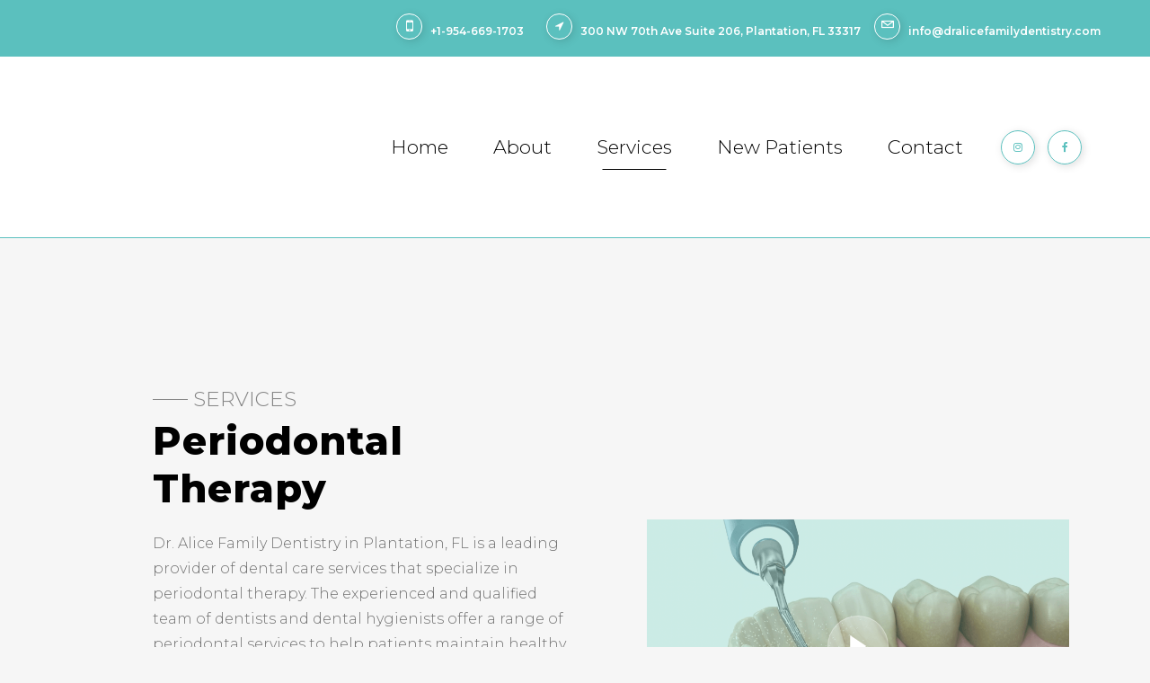

--- FILE ---
content_type: text/html; charset=UTF-8
request_url: https://dralicefamilydentistry.com/services/periodontal-therapy/
body_size: 20092
content:
	<!DOCTYPE html>
<html lang="en">
<head>
	<meta charset="UTF-8" />
	
				<meta name="viewport" content="width=device-width,initial-scale=1,user-scalable=no">
		
            
                        <link rel="shortcut icon" type="image/x-icon" href="https://dralicefamilydentistry.com/wp-content/uploads/2020/06/DA-favicon.png">
            <link rel="apple-touch-icon" href="https://dralicefamilydentistry.com/wp-content/uploads/2020/06/DA-favicon.png"/>
        
	<link rel="profile" href="https://gmpg.org/xfn/11" />
	<link rel="pingback" href="https://dralicefamilydentistry.com/xmlrpc.php" />

	<meta name='robots' content='index, follow, max-image-preview:large, max-snippet:-1, max-video-preview:-1' />
	<style>img:is([sizes="auto" i], [sizes^="auto," i]) { contain-intrinsic-size: 3000px 1500px }</style>
	<link rel="canonical" href="https://dralicefamilydentistry.com/services/periodontal-therapy/" />

	<!-- This site is optimized with the Yoast SEO plugin v26.7 - https://yoast.com/wordpress/plugins/seo/ -->
	<title>Periodontal Disease Treatment | Periodontal Therapy</title>
	<meta name="description" content="Discover Periodontal Disease Treatment at Dr. Alice Family Dentistry. Our experts provide cutting-edge care to prevent." />
	<meta property="og:locale" content="en_US" />
	<meta property="og:type" content="article" />
	<meta property="og:title" content="Periodontal Disease Treatment | Periodontal Therapy" />
	<meta property="og:description" content="Discover Periodontal Disease Treatment at Dr. Alice Family Dentistry. Our experts provide cutting-edge care to prevent." />
	<meta property="og:url" content="https://dralicefamilydentistry.com/services/periodontal-therapy/" />
	<meta property="og:site_name" content="Dr. Alice Family Dentistry" />
	<meta property="article:modified_time" content="2023-04-10T17:01:08+00:00" />
	<meta property="og:image" content="https://dralicefamilydentistry.com/wp-content/uploads/2023/03/shutterstock_2026341371-scaled.jpg" />
	<meta name="twitter:card" content="summary_large_image" />
	<meta name="twitter:title" content="Periodontal Disease Treatment | Periodontal Therapy" />
	<meta name="twitter:description" content="Discover Periodontal Disease Treatment at Dr. Alice Family Dentistry. Our experts provide cutting-edge care to prevent." />
	<meta name="twitter:image" content="https://dralicefamilydentistry.com/wp-content/uploads/2023/03/shutterstock_2026341371-scaled.jpg" />
	<meta name="twitter:label1" content="Est. reading time" />
	<meta name="twitter:data1" content="9 minutes" />
	<script type="application/ld+json" class="yoast-schema-graph">{"@context":"https://schema.org","@graph":[{"@type":"WebPage","@id":"https://dralicefamilydentistry.com/services/periodontal-therapy/","url":"https://dralicefamilydentistry.com/services/periodontal-therapy/","name":"Periodontal Disease Treatment | Periodontal Therapy","isPartOf":{"@id":"https://dralicefamilydentistry.com/#website"},"primaryImageOfPage":{"@id":"https://dralicefamilydentistry.com/services/periodontal-therapy/#primaryimage"},"image":{"@id":"https://dralicefamilydentistry.com/services/periodontal-therapy/#primaryimage"},"thumbnailUrl":"https://dralicefamilydentistry.com/wp-content/uploads/2023/03/shutterstock_2026341371-scaled.jpg","datePublished":"2023-02-13T18:24:10+00:00","dateModified":"2023-04-10T17:01:08+00:00","description":"Discover Periodontal Disease Treatment at Dr. Alice Family Dentistry. Our experts provide cutting-edge care to prevent.","breadcrumb":{"@id":"https://dralicefamilydentistry.com/services/periodontal-therapy/#breadcrumb"},"inLanguage":"en","potentialAction":[{"@type":"ReadAction","target":["https://dralicefamilydentistry.com/services/periodontal-therapy/"]}]},{"@type":"ImageObject","inLanguage":"en","@id":"https://dralicefamilydentistry.com/services/periodontal-therapy/#primaryimage","url":"https://dralicefamilydentistry.com/wp-content/uploads/2023/03/shutterstock_2026341371-scaled.jpg","contentUrl":"https://dralicefamilydentistry.com/wp-content/uploads/2023/03/shutterstock_2026341371-scaled.jpg","width":2560,"height":1707,"caption":"A woman is smiling while holding up her teeth."},{"@type":"BreadcrumbList","@id":"https://dralicefamilydentistry.com/services/periodontal-therapy/#breadcrumb","itemListElement":[{"@type":"ListItem","position":1,"name":"Home","item":"https://dralicefamilydentistry.com/"},{"@type":"ListItem","position":2,"name":"Services","item":"https://dralicefamilydentistry.com/services/"},{"@type":"ListItem","position":3,"name":"Periodontal Therapy"}]},{"@type":"WebSite","@id":"https://dralicefamilydentistry.com/#website","url":"https://dralicefamilydentistry.com/","name":"Dr. Alice Family Dentistry","description":"Dentist Plantation FL","publisher":{"@id":"https://dralicefamilydentistry.com/#organization"},"potentialAction":[{"@type":"SearchAction","target":{"@type":"EntryPoint","urlTemplate":"https://dralicefamilydentistry.com/?s={search_term_string}"},"query-input":{"@type":"PropertyValueSpecification","valueRequired":true,"valueName":"search_term_string"}}],"inLanguage":"en"},{"@type":"Organization","@id":"https://dralicefamilydentistry.com/#organization","name":"Dr. Alice Family Dentistry","url":"https://dralicefamilydentistry.com/","logo":{"@type":"ImageObject","inLanguage":"en","@id":"https://dralicefamilydentistry.com/#/schema/logo/image/","url":"https://dralicefamilydentistry.com/wp-content/uploads/2020/06/Dr.-Alice-Family-Dentistry.png","contentUrl":"https://dralicefamilydentistry.com/wp-content/uploads/2020/06/Dr.-Alice-Family-Dentistry.png","width":525,"height":300,"caption":"Dr. Alice Family Dentistry"},"image":{"@id":"https://dralicefamilydentistry.com/#/schema/logo/image/"}}]}</script>
	<!-- / Yoast SEO plugin. -->


<link rel='dns-prefetch' href='//maps.googleapis.com' />
<link rel='dns-prefetch' href='//www.googletagmanager.com' />
<link rel='dns-prefetch' href='//fonts.googleapis.com' />
<link rel="alternate" type="application/rss+xml" title="Dr. Alice Family Dentistry &raquo; Feed" href="https://dralicefamilydentistry.com/feed/" />
<link rel="alternate" type="application/rss+xml" title="Dr. Alice Family Dentistry &raquo; Comments Feed" href="https://dralicefamilydentistry.com/comments/feed/" />
<script type="text/javascript">
/* <![CDATA[ */
window._wpemojiSettings = {"baseUrl":"https:\/\/s.w.org\/images\/core\/emoji\/16.0.1\/72x72\/","ext":".png","svgUrl":"https:\/\/s.w.org\/images\/core\/emoji\/16.0.1\/svg\/","svgExt":".svg","source":{"concatemoji":"https:\/\/dralicefamilydentistry.com\/wp-includes\/js\/wp-emoji-release.min.js?ver=6.8.3"}};
/*! This file is auto-generated */
!function(s,n){var o,i,e;function c(e){try{var t={supportTests:e,timestamp:(new Date).valueOf()};sessionStorage.setItem(o,JSON.stringify(t))}catch(e){}}function p(e,t,n){e.clearRect(0,0,e.canvas.width,e.canvas.height),e.fillText(t,0,0);var t=new Uint32Array(e.getImageData(0,0,e.canvas.width,e.canvas.height).data),a=(e.clearRect(0,0,e.canvas.width,e.canvas.height),e.fillText(n,0,0),new Uint32Array(e.getImageData(0,0,e.canvas.width,e.canvas.height).data));return t.every(function(e,t){return e===a[t]})}function u(e,t){e.clearRect(0,0,e.canvas.width,e.canvas.height),e.fillText(t,0,0);for(var n=e.getImageData(16,16,1,1),a=0;a<n.data.length;a++)if(0!==n.data[a])return!1;return!0}function f(e,t,n,a){switch(t){case"flag":return n(e,"\ud83c\udff3\ufe0f\u200d\u26a7\ufe0f","\ud83c\udff3\ufe0f\u200b\u26a7\ufe0f")?!1:!n(e,"\ud83c\udde8\ud83c\uddf6","\ud83c\udde8\u200b\ud83c\uddf6")&&!n(e,"\ud83c\udff4\udb40\udc67\udb40\udc62\udb40\udc65\udb40\udc6e\udb40\udc67\udb40\udc7f","\ud83c\udff4\u200b\udb40\udc67\u200b\udb40\udc62\u200b\udb40\udc65\u200b\udb40\udc6e\u200b\udb40\udc67\u200b\udb40\udc7f");case"emoji":return!a(e,"\ud83e\udedf")}return!1}function g(e,t,n,a){var r="undefined"!=typeof WorkerGlobalScope&&self instanceof WorkerGlobalScope?new OffscreenCanvas(300,150):s.createElement("canvas"),o=r.getContext("2d",{willReadFrequently:!0}),i=(o.textBaseline="top",o.font="600 32px Arial",{});return e.forEach(function(e){i[e]=t(o,e,n,a)}),i}function t(e){var t=s.createElement("script");t.src=e,t.defer=!0,s.head.appendChild(t)}"undefined"!=typeof Promise&&(o="wpEmojiSettingsSupports",i=["flag","emoji"],n.supports={everything:!0,everythingExceptFlag:!0},e=new Promise(function(e){s.addEventListener("DOMContentLoaded",e,{once:!0})}),new Promise(function(t){var n=function(){try{var e=JSON.parse(sessionStorage.getItem(o));if("object"==typeof e&&"number"==typeof e.timestamp&&(new Date).valueOf()<e.timestamp+604800&&"object"==typeof e.supportTests)return e.supportTests}catch(e){}return null}();if(!n){if("undefined"!=typeof Worker&&"undefined"!=typeof OffscreenCanvas&&"undefined"!=typeof URL&&URL.createObjectURL&&"undefined"!=typeof Blob)try{var e="postMessage("+g.toString()+"("+[JSON.stringify(i),f.toString(),p.toString(),u.toString()].join(",")+"));",a=new Blob([e],{type:"text/javascript"}),r=new Worker(URL.createObjectURL(a),{name:"wpTestEmojiSupports"});return void(r.onmessage=function(e){c(n=e.data),r.terminate(),t(n)})}catch(e){}c(n=g(i,f,p,u))}t(n)}).then(function(e){for(var t in e)n.supports[t]=e[t],n.supports.everything=n.supports.everything&&n.supports[t],"flag"!==t&&(n.supports.everythingExceptFlag=n.supports.everythingExceptFlag&&n.supports[t]);n.supports.everythingExceptFlag=n.supports.everythingExceptFlag&&!n.supports.flag,n.DOMReady=!1,n.readyCallback=function(){n.DOMReady=!0}}).then(function(){return e}).then(function(){var e;n.supports.everything||(n.readyCallback(),(e=n.source||{}).concatemoji?t(e.concatemoji):e.wpemoji&&e.twemoji&&(t(e.twemoji),t(e.wpemoji)))}))}((window,document),window._wpemojiSettings);
/* ]]> */
</script>
<style id='wp-emoji-styles-inline-css' type='text/css'>

	img.wp-smiley, img.emoji {
		display: inline !important;
		border: none !important;
		box-shadow: none !important;
		height: 1em !important;
		width: 1em !important;
		margin: 0 0.07em !important;
		vertical-align: -0.1em !important;
		background: none !important;
		padding: 0 !important;
	}
</style>
<link rel='stylesheet' id='wp-block-library-css' href='https://dralicefamilydentistry.com/wp-includes/css/dist/block-library/style.min.css?ver=6.8.3' type='text/css' media='all' />
<style id='classic-theme-styles-inline-css' type='text/css'>
/*! This file is auto-generated */
.wp-block-button__link{color:#fff;background-color:#32373c;border-radius:9999px;box-shadow:none;text-decoration:none;padding:calc(.667em + 2px) calc(1.333em + 2px);font-size:1.125em}.wp-block-file__button{background:#32373c;color:#fff;text-decoration:none}
</style>
<style id='global-styles-inline-css' type='text/css'>
:root{--wp--preset--aspect-ratio--square: 1;--wp--preset--aspect-ratio--4-3: 4/3;--wp--preset--aspect-ratio--3-4: 3/4;--wp--preset--aspect-ratio--3-2: 3/2;--wp--preset--aspect-ratio--2-3: 2/3;--wp--preset--aspect-ratio--16-9: 16/9;--wp--preset--aspect-ratio--9-16: 9/16;--wp--preset--color--black: #000000;--wp--preset--color--cyan-bluish-gray: #abb8c3;--wp--preset--color--white: #ffffff;--wp--preset--color--pale-pink: #f78da7;--wp--preset--color--vivid-red: #cf2e2e;--wp--preset--color--luminous-vivid-orange: #ff6900;--wp--preset--color--luminous-vivid-amber: #fcb900;--wp--preset--color--light-green-cyan: #7bdcb5;--wp--preset--color--vivid-green-cyan: #00d084;--wp--preset--color--pale-cyan-blue: #8ed1fc;--wp--preset--color--vivid-cyan-blue: #0693e3;--wp--preset--color--vivid-purple: #9b51e0;--wp--preset--gradient--vivid-cyan-blue-to-vivid-purple: linear-gradient(135deg,rgba(6,147,227,1) 0%,rgb(155,81,224) 100%);--wp--preset--gradient--light-green-cyan-to-vivid-green-cyan: linear-gradient(135deg,rgb(122,220,180) 0%,rgb(0,208,130) 100%);--wp--preset--gradient--luminous-vivid-amber-to-luminous-vivid-orange: linear-gradient(135deg,rgba(252,185,0,1) 0%,rgba(255,105,0,1) 100%);--wp--preset--gradient--luminous-vivid-orange-to-vivid-red: linear-gradient(135deg,rgba(255,105,0,1) 0%,rgb(207,46,46) 100%);--wp--preset--gradient--very-light-gray-to-cyan-bluish-gray: linear-gradient(135deg,rgb(238,238,238) 0%,rgb(169,184,195) 100%);--wp--preset--gradient--cool-to-warm-spectrum: linear-gradient(135deg,rgb(74,234,220) 0%,rgb(151,120,209) 20%,rgb(207,42,186) 40%,rgb(238,44,130) 60%,rgb(251,105,98) 80%,rgb(254,248,76) 100%);--wp--preset--gradient--blush-light-purple: linear-gradient(135deg,rgb(255,206,236) 0%,rgb(152,150,240) 100%);--wp--preset--gradient--blush-bordeaux: linear-gradient(135deg,rgb(254,205,165) 0%,rgb(254,45,45) 50%,rgb(107,0,62) 100%);--wp--preset--gradient--luminous-dusk: linear-gradient(135deg,rgb(255,203,112) 0%,rgb(199,81,192) 50%,rgb(65,88,208) 100%);--wp--preset--gradient--pale-ocean: linear-gradient(135deg,rgb(255,245,203) 0%,rgb(182,227,212) 50%,rgb(51,167,181) 100%);--wp--preset--gradient--electric-grass: linear-gradient(135deg,rgb(202,248,128) 0%,rgb(113,206,126) 100%);--wp--preset--gradient--midnight: linear-gradient(135deg,rgb(2,3,129) 0%,rgb(40,116,252) 100%);--wp--preset--font-size--small: 13px;--wp--preset--font-size--medium: 20px;--wp--preset--font-size--large: 36px;--wp--preset--font-size--x-large: 42px;--wp--preset--spacing--20: 0.44rem;--wp--preset--spacing--30: 0.67rem;--wp--preset--spacing--40: 1rem;--wp--preset--spacing--50: 1.5rem;--wp--preset--spacing--60: 2.25rem;--wp--preset--spacing--70: 3.38rem;--wp--preset--spacing--80: 5.06rem;--wp--preset--shadow--natural: 6px 6px 9px rgba(0, 0, 0, 0.2);--wp--preset--shadow--deep: 12px 12px 50px rgba(0, 0, 0, 0.4);--wp--preset--shadow--sharp: 6px 6px 0px rgba(0, 0, 0, 0.2);--wp--preset--shadow--outlined: 6px 6px 0px -3px rgba(255, 255, 255, 1), 6px 6px rgba(0, 0, 0, 1);--wp--preset--shadow--crisp: 6px 6px 0px rgba(0, 0, 0, 1);}:where(.is-layout-flex){gap: 0.5em;}:where(.is-layout-grid){gap: 0.5em;}body .is-layout-flex{display: flex;}.is-layout-flex{flex-wrap: wrap;align-items: center;}.is-layout-flex > :is(*, div){margin: 0;}body .is-layout-grid{display: grid;}.is-layout-grid > :is(*, div){margin: 0;}:where(.wp-block-columns.is-layout-flex){gap: 2em;}:where(.wp-block-columns.is-layout-grid){gap: 2em;}:where(.wp-block-post-template.is-layout-flex){gap: 1.25em;}:where(.wp-block-post-template.is-layout-grid){gap: 1.25em;}.has-black-color{color: var(--wp--preset--color--black) !important;}.has-cyan-bluish-gray-color{color: var(--wp--preset--color--cyan-bluish-gray) !important;}.has-white-color{color: var(--wp--preset--color--white) !important;}.has-pale-pink-color{color: var(--wp--preset--color--pale-pink) !important;}.has-vivid-red-color{color: var(--wp--preset--color--vivid-red) !important;}.has-luminous-vivid-orange-color{color: var(--wp--preset--color--luminous-vivid-orange) !important;}.has-luminous-vivid-amber-color{color: var(--wp--preset--color--luminous-vivid-amber) !important;}.has-light-green-cyan-color{color: var(--wp--preset--color--light-green-cyan) !important;}.has-vivid-green-cyan-color{color: var(--wp--preset--color--vivid-green-cyan) !important;}.has-pale-cyan-blue-color{color: var(--wp--preset--color--pale-cyan-blue) !important;}.has-vivid-cyan-blue-color{color: var(--wp--preset--color--vivid-cyan-blue) !important;}.has-vivid-purple-color{color: var(--wp--preset--color--vivid-purple) !important;}.has-black-background-color{background-color: var(--wp--preset--color--black) !important;}.has-cyan-bluish-gray-background-color{background-color: var(--wp--preset--color--cyan-bluish-gray) !important;}.has-white-background-color{background-color: var(--wp--preset--color--white) !important;}.has-pale-pink-background-color{background-color: var(--wp--preset--color--pale-pink) !important;}.has-vivid-red-background-color{background-color: var(--wp--preset--color--vivid-red) !important;}.has-luminous-vivid-orange-background-color{background-color: var(--wp--preset--color--luminous-vivid-orange) !important;}.has-luminous-vivid-amber-background-color{background-color: var(--wp--preset--color--luminous-vivid-amber) !important;}.has-light-green-cyan-background-color{background-color: var(--wp--preset--color--light-green-cyan) !important;}.has-vivid-green-cyan-background-color{background-color: var(--wp--preset--color--vivid-green-cyan) !important;}.has-pale-cyan-blue-background-color{background-color: var(--wp--preset--color--pale-cyan-blue) !important;}.has-vivid-cyan-blue-background-color{background-color: var(--wp--preset--color--vivid-cyan-blue) !important;}.has-vivid-purple-background-color{background-color: var(--wp--preset--color--vivid-purple) !important;}.has-black-border-color{border-color: var(--wp--preset--color--black) !important;}.has-cyan-bluish-gray-border-color{border-color: var(--wp--preset--color--cyan-bluish-gray) !important;}.has-white-border-color{border-color: var(--wp--preset--color--white) !important;}.has-pale-pink-border-color{border-color: var(--wp--preset--color--pale-pink) !important;}.has-vivid-red-border-color{border-color: var(--wp--preset--color--vivid-red) !important;}.has-luminous-vivid-orange-border-color{border-color: var(--wp--preset--color--luminous-vivid-orange) !important;}.has-luminous-vivid-amber-border-color{border-color: var(--wp--preset--color--luminous-vivid-amber) !important;}.has-light-green-cyan-border-color{border-color: var(--wp--preset--color--light-green-cyan) !important;}.has-vivid-green-cyan-border-color{border-color: var(--wp--preset--color--vivid-green-cyan) !important;}.has-pale-cyan-blue-border-color{border-color: var(--wp--preset--color--pale-cyan-blue) !important;}.has-vivid-cyan-blue-border-color{border-color: var(--wp--preset--color--vivid-cyan-blue) !important;}.has-vivid-purple-border-color{border-color: var(--wp--preset--color--vivid-purple) !important;}.has-vivid-cyan-blue-to-vivid-purple-gradient-background{background: var(--wp--preset--gradient--vivid-cyan-blue-to-vivid-purple) !important;}.has-light-green-cyan-to-vivid-green-cyan-gradient-background{background: var(--wp--preset--gradient--light-green-cyan-to-vivid-green-cyan) !important;}.has-luminous-vivid-amber-to-luminous-vivid-orange-gradient-background{background: var(--wp--preset--gradient--luminous-vivid-amber-to-luminous-vivid-orange) !important;}.has-luminous-vivid-orange-to-vivid-red-gradient-background{background: var(--wp--preset--gradient--luminous-vivid-orange-to-vivid-red) !important;}.has-very-light-gray-to-cyan-bluish-gray-gradient-background{background: var(--wp--preset--gradient--very-light-gray-to-cyan-bluish-gray) !important;}.has-cool-to-warm-spectrum-gradient-background{background: var(--wp--preset--gradient--cool-to-warm-spectrum) !important;}.has-blush-light-purple-gradient-background{background: var(--wp--preset--gradient--blush-light-purple) !important;}.has-blush-bordeaux-gradient-background{background: var(--wp--preset--gradient--blush-bordeaux) !important;}.has-luminous-dusk-gradient-background{background: var(--wp--preset--gradient--luminous-dusk) !important;}.has-pale-ocean-gradient-background{background: var(--wp--preset--gradient--pale-ocean) !important;}.has-electric-grass-gradient-background{background: var(--wp--preset--gradient--electric-grass) !important;}.has-midnight-gradient-background{background: var(--wp--preset--gradient--midnight) !important;}.has-small-font-size{font-size: var(--wp--preset--font-size--small) !important;}.has-medium-font-size{font-size: var(--wp--preset--font-size--medium) !important;}.has-large-font-size{font-size: var(--wp--preset--font-size--large) !important;}.has-x-large-font-size{font-size: var(--wp--preset--font-size--x-large) !important;}
:where(.wp-block-post-template.is-layout-flex){gap: 1.25em;}:where(.wp-block-post-template.is-layout-grid){gap: 1.25em;}
:where(.wp-block-columns.is-layout-flex){gap: 2em;}:where(.wp-block-columns.is-layout-grid){gap: 2em;}
:root :where(.wp-block-pullquote){font-size: 1.5em;line-height: 1.6;}
</style>
<link rel='stylesheet' id='contact-form-7-css' href='https://dralicefamilydentistry.com/wp-content/plugins/contact-form-7/includes/css/styles.css?ver=6.1.4' type='text/css' media='all' />
<link rel='stylesheet' id='rs-plugin-settings-css' href='https://dralicefamilydentistry.com/wp-content/plugins/revslider/public/assets/css/rs6.css?ver=6.3.3' type='text/css' media='all' />
<style id='rs-plugin-settings-inline-css' type='text/css'>
#rs-demo-id {}
</style>
<link rel='stylesheet' id='wp-components-css' href='https://dralicefamilydentistry.com/wp-includes/css/dist/components/style.min.css?ver=6.8.3' type='text/css' media='all' />
<link rel='stylesheet' id='godaddy-styles-css' href='https://dralicefamilydentistry.com/wp-content/mu-plugins/vendor/wpex/godaddy-launch/includes/Dependencies/GoDaddy/Styles/build/latest.css?ver=2.0.2' type='text/css' media='all' />
<link rel='stylesheet' id='megamenu-css' href='https://dralicefamilydentistry.com/wp-content/uploads/maxmegamenu/style.css?ver=d89ba3' type='text/css' media='all' />
<link rel='stylesheet' id='dashicons-css' href='https://dralicefamilydentistry.com/wp-includes/css/dashicons.min.css?ver=6.8.3' type='text/css' media='all' />
<link rel='stylesheet' id='mediaelement-css' href='https://dralicefamilydentistry.com/wp-includes/js/mediaelement/mediaelementplayer-legacy.min.css?ver=4.2.17' type='text/css' media='all' />
<link rel='stylesheet' id='wp-mediaelement-css' href='https://dralicefamilydentistry.com/wp-includes/js/mediaelement/wp-mediaelement.min.css?ver=6.8.3' type='text/css' media='all' />
<link rel='stylesheet' id='bridge-default-style-css' href='https://dralicefamilydentistry.com/wp-content/themes/bridge/style.css?ver=6.8.3' type='text/css' media='all' />
<link rel='stylesheet' id='bridge-qode-font_awesome-css' href='https://dralicefamilydentistry.com/wp-content/themes/bridge/css/font-awesome/css/font-awesome.min.css?ver=6.8.3' type='text/css' media='all' />
<link rel='stylesheet' id='bridge-qode-font_elegant-css' href='https://dralicefamilydentistry.com/wp-content/themes/bridge/css/elegant-icons/style.min.css?ver=6.8.3' type='text/css' media='all' />
<link rel='stylesheet' id='bridge-qode-linea_icons-css' href='https://dralicefamilydentistry.com/wp-content/themes/bridge/css/linea-icons/style.css?ver=6.8.3' type='text/css' media='all' />
<link rel='stylesheet' id='bridge-qode-dripicons-css' href='https://dralicefamilydentistry.com/wp-content/themes/bridge/css/dripicons/dripicons.css?ver=6.8.3' type='text/css' media='all' />
<link rel='stylesheet' id='bridge-qode-kiko-css' href='https://dralicefamilydentistry.com/wp-content/themes/bridge/css/kiko/kiko-all.css?ver=6.8.3' type='text/css' media='all' />
<link rel='stylesheet' id='bridge-qode-font_awesome_5-css' href='https://dralicefamilydentistry.com/wp-content/themes/bridge/css/font-awesome-5/css/font-awesome-5.min.css?ver=6.8.3' type='text/css' media='all' />
<link rel='stylesheet' id='bridge-stylesheet-css' href='https://dralicefamilydentistry.com/wp-content/themes/bridge/css/stylesheet.min.css?ver=6.8.3' type='text/css' media='all' />
<style id='bridge-stylesheet-inline-css' type='text/css'>
   .page-id-2695.disabled_footer_top .footer_top_holder, .page-id-2695.disabled_footer_bottom .footer_bottom_holder { display: none;}


</style>
<link rel='stylesheet' id='bridge-print-css' href='https://dralicefamilydentistry.com/wp-content/themes/bridge/css/print.css?ver=6.8.3' type='text/css' media='all' />
<link rel='stylesheet' id='bridge-style-dynamic-css' href='https://dralicefamilydentistry.com/wp-content/themes/bridge/css/style_dynamic.css?ver=1692286727' type='text/css' media='all' />
<link rel='stylesheet' id='bridge-responsive-css' href='https://dralicefamilydentistry.com/wp-content/themes/bridge/css/responsive.min.css?ver=6.8.3' type='text/css' media='all' />
<link rel='stylesheet' id='bridge-style-dynamic-responsive-css' href='https://dralicefamilydentistry.com/wp-content/themes/bridge/css/style_dynamic_responsive.css?ver=1692286727' type='text/css' media='all' />
<style id='bridge-style-dynamic-responsive-inline-css' type='text/css'>
.q_social_icon_holder.circle_social .fa-stack, .qbutton.qode-button-shadow, .cf7_custom_style_1 input.wpcf7-form-control.wpcf7-submit, .q_icon_list .qode-ili-icon-holder{
    box-shadow: 2px 2px 10px 0px rgba(0, 0, 0, 0.13); 
}
.separator.small{
display: inline-block;
}
.footer_top_border {
    margin: 0 57px;
}
.footer_top ul .qode_tweet_text{
    font-family: 'Montserrat', sans-serif;
    font-size: 15px;
    line-height: 27px;
}

.qode-instagram-feed li{
    padding: 0 2.5px!important;
    margin-bottom: 5px!important;
}
.testimonials_c_holder .testimonial_content_inner{
    border: 1px solid #ebebeb;
}

@media only screen and (max-width: 1400px){
    .wpcf7-form .two_columns_form_without_space .column_left, .wpcf7-form .two_columns_form_without_space .column_right{
        display: block;
    }

    .wpcf7-form .two_columns_form_without_space .column_right{
        margin-top: 5px;
        width: 100%;
    }

    .wpcf7-form .two_columns_form_without_space .column_right input.wpcf7-form-control.wpcf7-submit{
        width: 100%;
        box-sizing: border-box;
        text-align: center;
    }
}

header:not(.with_hover_bg_color) nav.main_menu>ul>li:hover>a{
    opacity: 1;
}

@media only screen and (max-width: 1000px){
    .header_bottom_right_widget_holder .q_social_icon_holder {
        display: none;
    }
}
@media only screen and (max-width: 1200px){
    nav.main_menu > ul > li > a{
        padding: 0 15px;
    }
}
</style>
<link rel='stylesheet' id='js_composer_front-css' href='https://dralicefamilydentistry.com/wp-content/plugins/js_composer/assets/css/js_composer.min.css?ver=7.0' type='text/css' media='all' />
<link rel='stylesheet' id='bridge-style-handle-google-fonts-css' href='https://fonts.googleapis.com/css?family=Raleway%3A100%2C200%2C300%2C400%2C500%2C600%2C700%2C800%2C900%2C100italic%2C300italic%2C400italic%2C700italic%7CPlayfair+Display%3A100%2C200%2C300%2C400%2C500%2C600%2C700%2C800%2C900%2C100italic%2C300italic%2C400italic%2C700italic%7CMontserrat%3A100%2C200%2C300%2C400%2C500%2C600%2C700%2C800%2C900%2C100italic%2C300italic%2C400italic%2C700italic%7COpen+Sans%3A100%2C200%2C300%2C400%2C500%2C600%2C700%2C800%2C900%2C100italic%2C300italic%2C400italic%2C700italic%7CKarla%3A100%2C200%2C300%2C400%2C500%2C600%2C700%2C800%2C900%2C100italic%2C300italic%2C400italic%2C700italic&#038;subset=latin%2Clatin-ext&#038;ver=1.0.0' type='text/css' media='all' />
<link rel='stylesheet' id='bridge-core-dashboard-style-css' href='https://dralicefamilydentistry.com/wp-content/plugins/bridge-core/modules/core-dashboard/assets/css/core-dashboard.min.css?ver=6.8.3' type='text/css' media='all' />
<script type="text/javascript" src="https://dralicefamilydentistry.com/wp-includes/js/jquery/jquery.min.js?ver=3.7.1" id="jquery-core-js"></script>
<script type="text/javascript" src="https://dralicefamilydentistry.com/wp-includes/js/jquery/jquery-migrate.min.js?ver=3.4.1" id="jquery-migrate-js"></script>
<script type="text/javascript" src="https://dralicefamilydentistry.com/wp-content/plugins/revslider/public/assets/js/rbtools.min.js?ver=6.3.3" id="tp-tools-js"></script>
<script type="text/javascript" src="https://dralicefamilydentistry.com/wp-content/plugins/revslider/public/assets/js/rs6.min.js?ver=6.3.3" id="revmin-js"></script>

<!-- Google tag (gtag.js) snippet added by Site Kit -->
<!-- Google Analytics snippet added by Site Kit -->
<script type="text/javascript" src="https://www.googletagmanager.com/gtag/js?id=GT-5TN8BN43" id="google_gtagjs-js" async></script>
<script type="text/javascript" id="google_gtagjs-js-after">
/* <![CDATA[ */
window.dataLayer = window.dataLayer || [];function gtag(){dataLayer.push(arguments);}
gtag("set","linker",{"domains":["dralicefamilydentistry.com"]});
gtag("js", new Date());
gtag("set", "developer_id.dZTNiMT", true);
gtag("config", "GT-5TN8BN43");
 window._googlesitekit = window._googlesitekit || {}; window._googlesitekit.throttledEvents = []; window._googlesitekit.gtagEvent = (name, data) => { var key = JSON.stringify( { name, data } ); if ( !! window._googlesitekit.throttledEvents[ key ] ) { return; } window._googlesitekit.throttledEvents[ key ] = true; setTimeout( () => { delete window._googlesitekit.throttledEvents[ key ]; }, 5 ); gtag( "event", name, { ...data, event_source: "site-kit" } ); }; 
/* ]]> */
</script>
<script></script><link rel="https://api.w.org/" href="https://dralicefamilydentistry.com/wp-json/" /><link rel="alternate" title="JSON" type="application/json" href="https://dralicefamilydentistry.com/wp-json/wp/v2/pages/2695" /><link rel="EditURI" type="application/rsd+xml" title="RSD" href="https://dralicefamilydentistry.com/xmlrpc.php?rsd" />
<meta name="generator" content="WordPress 6.8.3" />
<link rel='shortlink' href='https://dralicefamilydentistry.com/?p=2695' />
<link rel="alternate" title="oEmbed (JSON)" type="application/json+oembed" href="https://dralicefamilydentistry.com/wp-json/oembed/1.0/embed?url=https%3A%2F%2Fdralicefamilydentistry.com%2Fservices%2Fperiodontal-therapy%2F" />
<link rel="alternate" title="oEmbed (XML)" type="text/xml+oembed" href="https://dralicefamilydentistry.com/wp-json/oembed/1.0/embed?url=https%3A%2F%2Fdralicefamilydentistry.com%2Fservices%2Fperiodontal-therapy%2F&#038;format=xml" />

		<!-- GA Google Analytics @ https://m0n.co/ga -->
		<script>
			(function(i,s,o,g,r,a,m){i['GoogleAnalyticsObject']=r;i[r]=i[r]||function(){
			(i[r].q=i[r].q||[]).push(arguments)},i[r].l=1*new Date();a=s.createElement(o),
			m=s.getElementsByTagName(o)[0];a.async=1;a.src=g;m.parentNode.insertBefore(a,m)
			})(window,document,'script','https://www.google-analytics.com/analytics.js','ga');
			ga('create', 'UA-173002230-1', 'auto');
			ga('send', 'pageview');
		</script>

	<meta name="generator" content="Site Kit by Google 1.170.0" />	<script>
		jQuery(document).ready(function(){
			jQuery('.header_top_bottom_holder .right .inner .qode_icon_list_item:first-child .q_icon_list p').html('<a class="custom_phone" href="tel://+1-954-669-1703">+1-954-669-1703</a>')
		});
	</script>
	<style>
		a.custom_phone{
			color:#fff !important;
		}
	</style>
<style type="text/css">.recentcomments a{display:inline !important;padding:0 !important;margin:0 !important;}</style><meta name="generator" content="Powered by WPBakery Page Builder - drag and drop page builder for WordPress."/>
<meta name="generator" content="Powered by Slider Revolution 6.3.3 - responsive, Mobile-Friendly Slider Plugin for WordPress with comfortable drag and drop interface." />
<script type="text/javascript">function setREVStartSize(e){
			//window.requestAnimationFrame(function() {				 
				window.RSIW = window.RSIW===undefined ? window.innerWidth : window.RSIW;	
				window.RSIH = window.RSIH===undefined ? window.innerHeight : window.RSIH;	
				try {								
					var pw = document.getElementById(e.c).parentNode.offsetWidth,
						newh;
					pw = pw===0 || isNaN(pw) ? window.RSIW : pw;
					e.tabw = e.tabw===undefined ? 0 : parseInt(e.tabw);
					e.thumbw = e.thumbw===undefined ? 0 : parseInt(e.thumbw);
					e.tabh = e.tabh===undefined ? 0 : parseInt(e.tabh);
					e.thumbh = e.thumbh===undefined ? 0 : parseInt(e.thumbh);
					e.tabhide = e.tabhide===undefined ? 0 : parseInt(e.tabhide);
					e.thumbhide = e.thumbhide===undefined ? 0 : parseInt(e.thumbhide);
					e.mh = e.mh===undefined || e.mh=="" || e.mh==="auto" ? 0 : parseInt(e.mh,0);		
					if(e.layout==="fullscreen" || e.l==="fullscreen") 						
						newh = Math.max(e.mh,window.RSIH);					
					else{					
						e.gw = Array.isArray(e.gw) ? e.gw : [e.gw];
						for (var i in e.rl) if (e.gw[i]===undefined || e.gw[i]===0) e.gw[i] = e.gw[i-1];					
						e.gh = e.el===undefined || e.el==="" || (Array.isArray(e.el) && e.el.length==0)? e.gh : e.el;
						e.gh = Array.isArray(e.gh) ? e.gh : [e.gh];
						for (var i in e.rl) if (e.gh[i]===undefined || e.gh[i]===0) e.gh[i] = e.gh[i-1];
											
						var nl = new Array(e.rl.length),
							ix = 0,						
							sl;					
						e.tabw = e.tabhide>=pw ? 0 : e.tabw;
						e.thumbw = e.thumbhide>=pw ? 0 : e.thumbw;
						e.tabh = e.tabhide>=pw ? 0 : e.tabh;
						e.thumbh = e.thumbhide>=pw ? 0 : e.thumbh;					
						for (var i in e.rl) nl[i] = e.rl[i]<window.RSIW ? 0 : e.rl[i];
						sl = nl[0];									
						for (var i in nl) if (sl>nl[i] && nl[i]>0) { sl = nl[i]; ix=i;}															
						var m = pw>(e.gw[ix]+e.tabw+e.thumbw) ? 1 : (pw-(e.tabw+e.thumbw)) / (e.gw[ix]);					
						newh =  (e.gh[ix] * m) + (e.tabh + e.thumbh);
					}				
					if(window.rs_init_css===undefined) window.rs_init_css = document.head.appendChild(document.createElement("style"));					
					document.getElementById(e.c).height = newh+"px";
					window.rs_init_css.innerHTML += "#"+e.c+"_wrapper { height: "+newh+"px }";				
				} catch(e){
					console.log("Failure at Presize of Slider:" + e)
				}					   
			//});
		  };</script>
		<style type="text/css" id="wp-custom-css">
			@media screen and (min-width: 480px) {
.header_top {
	background-color: #5bc0be !important;
	padding: 5px 40px 25px 0;
}
	.header_top div.widget.qode_icon_list_item {
	padding-right: 10px;
}
}

@media screen and (max-width: 480px) {
.header_top .q_icon_list p {
	margin-bottom: 0 !important;
}
	.header_top {
	background-color: #5bc0be !important;
	}
	.q_icon_list {
	margin-bottom: 10px;
}
	.header_top div.left {
	display: none;
}
	.header_top .left, .header_top .right {
	margin-top: 15px;
}
}

.header_top .q_icon_list p {
	padding-top: 0px!important;
	line-height: 40px!important;
}

.header_top a {
	
	color: #ffffff !important;
  font-size: 12px !important;
  font-family: 
  font-weight: 100px !important;
  margin-bottom: 10px;
	padding-top: 0px!important;
	line-height: 20px!important;
  

}

.header_top p {
	
	color: #ffffff !important;
  font-size: 12px !important;
  icon: 22px
font-family: 
  font-weight: 100px !important;
  margin-bottom: 10px;
 margin-right: 15px;
 margin-top:10px;
	padding-top: 0px!important;
	line-height: 20px!important;
}


.footer_top a {
	color: #000000 !important;
}


a.icon_with_title_link{
    position: absolute;
    width: 100%;
    height: 80%;
    top: 0;
    opacity: 0;
    z-index: 99999;
}

div.wpcf7-response-output {
	color: #000;
}		</style>
		<style type="text/css" data-type="vc_custom-css">.clearalignersh2 h5 {
    font-size: 22px
}

.clearalignersh2 h5 {
    line-height: 23.5px
}

.clearalignersh2 h5 {
    letter-spacing: 0.5px
    text-align: justify;
}

.clearalignersh5 h6 {
    font-size: 17px
}

.whatclearalignersh5 h5 {
    font-size: 30px
}

.textblockservice p {

text-align: justify

}



.clearalignersh5 h6 {
    line-height: 23.5px
    letter-spacing: 0.5px
    text-align: justify;
}</style><style type="text/css" data-type="vc_shortcodes-custom-css">.vc_custom_1680243751980{background-image: url(https://dralicefamilydentistry.com/wp-content/uploads/2020/06/bckground-img-da.jpg?id=529) !important;}.vc_custom_1593191616639{background-image: url(https://dralicefamilydentistry.com/wp-content/uploads/2020/06/bckground-img-da.jpg?id=529) !important;}.vc_custom_1680243751980{background-image: url(https://dralicefamilydentistry.com/wp-content/uploads/2020/06/bckground-img-da.jpg?id=529) !important;}.vc_custom_1680001643833{padding-top: 50px !important;padding-bottom: 50px !important;background-image: url(https://dralicefamilydentistry.com/wp-content/uploads/2020/06/bckground-img-da.jpg?id=529) !important;}.vc_custom_1680245652427{padding-top: 0px !important;padding-bottom: 50px !important;}.vc_custom_1680001138518{margin-top: -10px !important;}.vc_custom_1674712956038{padding-top: 150px !important;padding-bottom: 50px !important;}.vc_custom_1680001138518{margin-top: -10px !important;}.vc_custom_1680243223103{padding-top: 0px !important;padding-right: px !important;padding-bottom: 40px !important;background-color: #c8f1f1 !important;}.vc_custom_1680001157168{margin-top: -10px !important;}.vc_custom_1680001539627{padding-top: 80px !important;padding-bottom: 50px !important;background-color: #c8f1f1 !important;}.vc_custom_1680001157168{margin-top: -10px !important;}.vc_custom_1680243223103{padding-top: 0px !important;padding-right: px !important;padding-bottom: 40px !important;background-color: #c8f1f1 !important;}.vc_custom_1680249430563{padding-top: 50px !important;padding-right: 0px !important;padding-bottom: 30px !important;padding-left: 0px !important;}.vc_custom_1680001512869{margin-top: -10px !important;}.vc_custom_1678266631992{padding-top: 50px !important;padding-right: 50px !important;padding-bottom: 50px !important;padding-left: 50px !important;}.vc_custom_1680001512869{margin-top: -10px !important;}.vc_custom_1680001181074{margin-top: -10px !important;}.vc_custom_1650527277735{padding-top: 10px !important;}.vc_custom_1651134875166{margin-bottom: 50px !important;}.vc_custom_1674908750782{margin-bottom: 100px !important;}</style><noscript><style> .wpb_animate_when_almost_visible { opacity: 1; }</style></noscript><style type="text/css">/** Mega Menu CSS: fs **/</style>
</head>

<body data-rsssl=1 class="wp-singular page-template page-template-full_width page-template-full_width-php page page-id-2695 page-child parent-pageid-172 wp-theme-bridge bridge-core-2.3.2 mega-menu-max-mega-menu-1  qode-title-hidden qode_grid_1300 footer_responsive_adv qode-theme-ver-21.8 qode-theme-bridge wpb-js-composer js-comp-ver-7.0 vc_responsive" itemscope itemtype="http://schema.org/WebPage">




<div class="wrapper">
	<div class="wrapper_inner">

    
		<!-- Google Analytics start -->
				<!-- Google Analytics end -->

		
	<header class=" has_top scroll_header_top_area dark regular with_border page_header">
    <div class="header_inner clearfix">
                <div class="header_top_bottom_holder">
            	<div class="header_top clearfix" style='background-color:rgba(91, 192, 190, 1);' >
							<div class="left">
						<div class="inner">
													</div>
					</div>
					<div class="right">
						<div class="inner">
							<div class="widget qode_icon_list_item"><div class="q_icon_list"><i class="qode_icon_font_awesome fa fa-mobile qode-ili-icon-holder transparent" style="font-size: 18px;color: #ffffff;border-color:#ffffff;border-style:solid;border-width:1px;" ></i><p style="color:#ffffff;font-size: 12px;font-weight: 600;">+1-954-669-1703</p></div></div><div class="header-widget widget_block header-right-widget"><div class="q_icon_list"><i class="qode_icon_font_awesome fa fa-location-arrow qode-ili-icon-holder circle" style="font-size: 12px;color:#ffffff;background-color: #5bc0be !important;border-color:#ffffff;border-style:solid;border-width:1px;"></i><p></p>
<p><a href="https://goo.gl/maps/aijUmtoiUHtxnum27">300 NW 70th Ave Suite 206, Plantation, FL 33317    </a></p>
</div></div><div class="header-widget widget_block header-right-widget"><div class="q_icon_list"><i class="qodef-icon-dripicons dripicon dripicons-mail qode-ili-icon-holder circle" style="font-size: 14px;color: #ffffff;background-color: #5bc0be ;border-color:#ffffff;border-style:solid;border-width:1px;"></i><p></p>
<p><a href="mailto:info@dralicefamilydentistry.com">info@dralicefamilydentistry.com</a></p>
</div></div>						</div>
					</div>
						</div>

            <div class="header_bottom clearfix" style=' background-color:rgba(255, 255, 255, 1);' >
                
                            <div class="header_inner_left">
                                									<div class="mobile_menu_button">
		<span>
			<i class="qode_icon_font_awesome fa fa-bars " ></i>		</span>
	</div>
                                <div class="logo_wrapper" >
	<div class="q_logo">
		<a itemprop="url" href="https://dralicefamilydentistry.com/" >
             <img itemprop="image" class="normal" src="https://dralicefamilydentistry.com/wp-content/uploads/2020/07/Dr.-Alice-Family-Dentistry-logo.png" alt="Logo"> 			 <img itemprop="image" class="light" src="https://dralicefamilydentistry.com/wp-content/uploads/2020/07/Dr.-Alice-Family-Dentistry-logo.png" alt="Logo"/> 			 <img itemprop="image" class="dark" src="https://dralicefamilydentistry.com/wp-content/uploads/2020/07/Dr.-Alice-Family-Dentistry-logo-250.png" alt="Logo"/> 			 <img itemprop="image" class="sticky" src="https://dralicefamilydentistry.com/wp-content/uploads/2020/06/Dr.-Alice-Family-Dentistry.png" alt="Logo"/> 			 <img itemprop="image" class="mobile" src="https://dralicefamilydentistry.com/wp-content/uploads/2020/07/Dr.-Alice-Family-Dentistry-logo.png" alt="Logo"/> 					</a>
	</div>
	</div>                                                            </div>
                                                                    <div class="header_inner_right">
                                        <div class="side_menu_button_wrapper right">
                                                                                            <div class="header_bottom_right_widget_holder"><div class="widget_text header_bottom_widget widget_custom_html"><div class="textwidget custom-html-widget"><span class='q_social_icon_holder circle_social' data-color=#5bc0be data-hover-background-color=#5bc0be data-hover-border-color=#ffffff data-hover-color=#ffffff><a itemprop='url' href='https://instagram.com/dralicefamilydentistry/' target='_blank'><span class='fa-stack ' style='background-color: rgba(255,255,255,0.01);border-color: #5bc0be;border-width: 1px;margin: 0 14px 0 0;font-size: 18px;'><i class="qode_icon_font_awesome fa fa-instagram " style="color: #5bc0be;font-size: 12px;" ></i></span></a></span><span class='q_social_icon_holder circle_social' data-color=#5bc0be data-hover-background-color=#5bc0be data-hover-border-color=#ffffff data-hover-color=#ffffff><a itemprop='url' href='https://www.facebook.com/Dr-Alice-Family-Dentistry-110836577373242/' target='_blank'><span class='fa-stack ' style='background-color: rgba(255,255,255,0.01);border-color: #5bc0be;border-width: 1px;margin: 0 14px 0 0;font-size: 18px;'><i class="qode_icon_font_awesome fa fa-facebook " style="color: #5bc0be;font-size: 12px;" ></i></span></a></span></div></div></div>
                                                                                                                                    <div class="side_menu_button">
                                                                                                                                                
                                            </div>
                                        </div>
                                    </div>
                                
                                
                                <nav class="main_menu drop_down right">
                                    <ul id="menu-main-menu" class=""><li id="nav-menu-item-2065" class="menu-item menu-item-type-post_type menu-item-object-page menu-item-home  narrow"><a href="https://dralicefamilydentistry.com/" class=""><i class="menu_icon blank fa"></i><span>Home<span class="underline_dash"></span></span><span class="plus"></span></a></li>
<li id="nav-menu-item-449" class="menu-item menu-item-type-post_type menu-item-object-page menu-item-has-children  has_sub narrow"><a href="https://dralicefamilydentistry.com/about/" class=""><i class="menu_icon blank fa"></i><span>About<span class="underline_dash"></span></span><span class="plus"></span></a>
<div class="second"><div class="inner"><ul>
	<li id="nav-menu-item-4133" class="menu-item menu-item-type-post_type menu-item-object-page "><a href="https://dralicefamilydentistry.com/blog/" class=""><i class="menu_icon blank fa"></i><span>Blog</span><span class="plus"></span></a></li>
</ul></div></div>
</li>
<li id="nav-menu-item-455" class="menu-item menu-item-type-post_type menu-item-object-page current-page-ancestor current-menu-ancestor current-page-parent current_page_ancestor menu-item-has-children active has_sub narrow"><a href="https://dralicefamilydentistry.com/services/" class=" current  no_link" style="cursor: default;" onclick="JavaScript: return false;"><i class="menu_icon blank fa"></i><span>Services<span class="underline_dash"></span></span><span class="plus"></span></a>
<div class="second"><div class="inner"><ul>
	<li id="nav-menu-item-3067" class="menu-item menu-item-type-post_type menu-item-object-page current-page-ancestor current-menu-ancestor current-menu-parent current-page-parent current_page_parent current_page_ancestor menu-item-has-children sub"><a href="https://dralicefamilydentistry.com/services/" class=" no_link" style="cursor: default;" onclick="JavaScript: return false;"><i class="menu_icon blank fa"></i><span>Dental Services</span><span class="plus"></span><i class="q_menu_arrow fa fa-angle-right"></i></a>
	<ul>
		<li id="nav-menu-item-3088" class="menu-item menu-item-type-post_type menu-item-object-page "><a href="https://dralicefamilydentistry.com/services/implants/" class=""><i class="menu_icon blank fa"></i><span>Implants</span><span class="plus"></span></a></li>
		<li id="nav-menu-item-3076" class="menu-item menu-item-type-post_type menu-item-object-page "><a href="https://dralicefamilydentistry.com/services/crowns-bridges/" class=""><i class="menu_icon blank fa"></i><span>Crowns and Bridges</span><span class="plus"></span></a></li>
		<li id="nav-menu-item-3112" class="menu-item menu-item-type-post_type menu-item-object-page "><a href="https://dralicefamilydentistry.com/services/fillings/" class=""><i class="menu_icon blank fa"></i><span>Tooth Colored Fillings</span><span class="plus"></span></a></li>
		<li id="nav-menu-item-3106" class="menu-item menu-item-type-post_type menu-item-object-page "><a href="https://dralicefamilydentistry.com/services/root-canal/" class=""><i class="menu_icon blank fa"></i><span>Root Canal Therapy</span><span class="plus"></span></a></li>
		<li id="nav-menu-item-3085" class="menu-item menu-item-type-post_type menu-item-object-page "><a href="https://dralicefamilydentistry.com/services/extractions/" class=""><i class="menu_icon blank fa"></i><span>Extractions</span><span class="plus"></span></a></li>
		<li id="nav-menu-item-3103" class="menu-item menu-item-type-post_type menu-item-object-page "><a href="https://dralicefamilydentistry.com/services/preventative-dentistry/" class=""><i class="menu_icon blank fa"></i><span>Preventative Dentistry</span><span class="plus"></span></a></li>
		<li id="nav-menu-item-3082" class="menu-item menu-item-type-post_type menu-item-object-page "><a href="https://dralicefamilydentistry.com/services/emergency-dental-care/" class=""><i class="menu_icon blank fa"></i><span>Emergency Dental Care</span><span class="plus"></span></a></li>
		<li id="nav-menu-item-3097" class="menu-item menu-item-type-post_type menu-item-object-page "><a href="https://dralicefamilydentistry.com/services/pediatric-dentistry/" class=""><i class="menu_icon blank fa"></i><span>Pediatric Dentistry</span><span class="plus"></span></a></li>
		<li id="nav-menu-item-3100" class="menu-item menu-item-type-post_type menu-item-object-page current-menu-item page_item page-item-2695 current_page_item "><a href="https://dralicefamilydentistry.com/services/periodontal-therapy/" class=""><i class="menu_icon blank fa"></i><span>Periodontal Therapy</span><span class="plus"></span></a></li>
		<li id="nav-menu-item-3094" class="menu-item menu-item-type-post_type menu-item-object-page "><a href="https://dralicefamilydentistry.com/services/night-guards/" class=""><i class="menu_icon blank fa"></i><span>Night Guards</span><span class="plus"></span></a></li>
		<li id="nav-menu-item-3079" class="menu-item menu-item-type-post_type menu-item-object-page "><a href="https://dralicefamilydentistry.com/services/dentures/" class=""><i class="menu_icon blank fa"></i><span>Dentures</span><span class="plus"></span></a></li>
	</ul>
</li>
	<li id="nav-menu-item-3068" class="menu-item menu-item-type-post_type menu-item-object-page current-page-ancestor current-page-parent menu-item-has-children sub"><a href="https://dralicefamilydentistry.com/services/" class=" no_link" style="cursor: default;" onclick="JavaScript: return false;"><i class="menu_icon blank fa"></i><span>Cosmetic Services</span><span class="plus"></span><i class="q_menu_arrow fa fa-angle-right"></i></a>
	<ul>
		<li id="nav-menu-item-3070" class="menu-item menu-item-type-post_type menu-item-object-page "><a href="https://dralicefamilydentistry.com/services/botox/" class=""><i class="menu_icon blank fa"></i><span>Botox</span><span class="plus"></span></a></li>
		<li id="nav-menu-item-3073" class="menu-item menu-item-type-post_type menu-item-object-page "><a href="https://dralicefamilydentistry.com/services/cosmetic-dentistry/" class=""><i class="menu_icon blank fa"></i><span>Cosmetic Dentistry</span><span class="plus"></span></a></li>
		<li id="nav-menu-item-3091" class="menu-item menu-item-type-post_type menu-item-object-page "><a href="https://dralicefamilydentistry.com/services/invisalign/" class=""><i class="menu_icon blank fa"></i><span>Invisalign®</span><span class="plus"></span></a></li>
		<li id="nav-menu-item-3109" class="menu-item menu-item-type-post_type menu-item-object-page "><a href="https://dralicefamilydentistry.com/services/teeth-whitening/" class=""><i class="menu_icon blank fa"></i><span>Teeth Whitening</span><span class="plus"></span></a></li>
		<li id="nav-menu-item-3115" class="menu-item menu-item-type-post_type menu-item-object-page "><a href="https://dralicefamilydentistry.com/services/veneers/" class=""><i class="menu_icon blank fa"></i><span>Veneers</span><span class="plus"></span></a></li>
	</ul>
</li>
</ul></div></div>
</li>
<li id="nav-menu-item-2054" class="menu-item menu-item-type-post_type menu-item-object-page menu-item-has-children  has_sub narrow"><a href="https://dralicefamilydentistry.com/new-patients/" class=""><i class="menu_icon blank fa"></i><span>New Patients<span class="underline_dash"></span></span><span class="plus"></span></a>
<div class="second"><div class="inner"><ul>
	<li id="nav-menu-item-4055" class="menu-item menu-item-type-post_type menu-item-object-page "><a href="https://dralicefamilydentistry.com/membership/" class=""><i class="menu_icon blank fa"></i><span>Membership</span><span class="plus"></span></a></li>
</ul></div></div>
</li>
<li id="nav-menu-item-2044" class="menu-item menu-item-type-post_type menu-item-object-page  narrow"><a href="https://dralicefamilydentistry.com/contact-us/" class=""><i class="menu_icon blank fa"></i><span>Contact<span class="underline_dash"></span></span><span class="plus"></span></a></li>
</ul>                                </nav>
                                							    <nav class="mobile_menu">
	<ul id="menu-main-menu-1" class=""><li id="mobile-menu-item-2065" class="menu-item menu-item-type-post_type menu-item-object-page menu-item-home "><a href="https://dralicefamilydentistry.com/" class=""><span>Home</span></a><span class="mobile_arrow"><i class="fa fa-angle-right"></i><i class="fa fa-angle-down"></i></span></li>
<li id="mobile-menu-item-449" class="menu-item menu-item-type-post_type menu-item-object-page menu-item-has-children  has_sub"><a href="https://dralicefamilydentistry.com/about/" class=""><span>About</span></a><span class="mobile_arrow"><i class="fa fa-angle-right"></i><i class="fa fa-angle-down"></i></span>
<ul class="sub_menu">
	<li id="mobile-menu-item-4133" class="menu-item menu-item-type-post_type menu-item-object-page "><a href="https://dralicefamilydentistry.com/blog/" class=""><span>Blog</span></a><span class="mobile_arrow"><i class="fa fa-angle-right"></i><i class="fa fa-angle-down"></i></span></li>
</ul>
</li>
<li id="mobile-menu-item-455" class="menu-item menu-item-type-post_type menu-item-object-page current-page-ancestor current-menu-ancestor current-page-parent current_page_ancestor menu-item-has-children active has_sub"><h3><span>Services</span></h3><span class="mobile_arrow"><i class="fa fa-angle-right"></i><i class="fa fa-angle-down"></i></span>
<ul class="sub_menu">
	<li id="mobile-menu-item-3067" class="menu-item menu-item-type-post_type menu-item-object-page current-page-ancestor current-menu-ancestor current-menu-parent current-page-parent current_page_parent current_page_ancestor menu-item-has-children  has_sub"><h3><span>Dental Services</span></h3><span class="mobile_arrow"><i class="fa fa-angle-right"></i><i class="fa fa-angle-down"></i></span>
	<ul class="sub_menu">
		<li id="mobile-menu-item-3088" class="menu-item menu-item-type-post_type menu-item-object-page "><a href="https://dralicefamilydentistry.com/services/implants/" class=""><span>Implants</span></a><span class="mobile_arrow"><i class="fa fa-angle-right"></i><i class="fa fa-angle-down"></i></span></li>
		<li id="mobile-menu-item-3076" class="menu-item menu-item-type-post_type menu-item-object-page "><a href="https://dralicefamilydentistry.com/services/crowns-bridges/" class=""><span>Crowns and Bridges</span></a><span class="mobile_arrow"><i class="fa fa-angle-right"></i><i class="fa fa-angle-down"></i></span></li>
		<li id="mobile-menu-item-3112" class="menu-item menu-item-type-post_type menu-item-object-page "><a href="https://dralicefamilydentistry.com/services/fillings/" class=""><span>Tooth Colored Fillings</span></a><span class="mobile_arrow"><i class="fa fa-angle-right"></i><i class="fa fa-angle-down"></i></span></li>
		<li id="mobile-menu-item-3106" class="menu-item menu-item-type-post_type menu-item-object-page "><a href="https://dralicefamilydentistry.com/services/root-canal/" class=""><span>Root Canal Therapy</span></a><span class="mobile_arrow"><i class="fa fa-angle-right"></i><i class="fa fa-angle-down"></i></span></li>
		<li id="mobile-menu-item-3085" class="menu-item menu-item-type-post_type menu-item-object-page "><a href="https://dralicefamilydentistry.com/services/extractions/" class=""><span>Extractions</span></a><span class="mobile_arrow"><i class="fa fa-angle-right"></i><i class="fa fa-angle-down"></i></span></li>
		<li id="mobile-menu-item-3103" class="menu-item menu-item-type-post_type menu-item-object-page "><a href="https://dralicefamilydentistry.com/services/preventative-dentistry/" class=""><span>Preventative Dentistry</span></a><span class="mobile_arrow"><i class="fa fa-angle-right"></i><i class="fa fa-angle-down"></i></span></li>
		<li id="mobile-menu-item-3082" class="menu-item menu-item-type-post_type menu-item-object-page "><a href="https://dralicefamilydentistry.com/services/emergency-dental-care/" class=""><span>Emergency Dental Care</span></a><span class="mobile_arrow"><i class="fa fa-angle-right"></i><i class="fa fa-angle-down"></i></span></li>
		<li id="mobile-menu-item-3097" class="menu-item menu-item-type-post_type menu-item-object-page "><a href="https://dralicefamilydentistry.com/services/pediatric-dentistry/" class=""><span>Pediatric Dentistry</span></a><span class="mobile_arrow"><i class="fa fa-angle-right"></i><i class="fa fa-angle-down"></i></span></li>
		<li id="mobile-menu-item-3100" class="menu-item menu-item-type-post_type menu-item-object-page current-menu-item page_item page-item-2695 current_page_item "><a href="https://dralicefamilydentistry.com/services/periodontal-therapy/" class=""><span>Periodontal Therapy</span></a><span class="mobile_arrow"><i class="fa fa-angle-right"></i><i class="fa fa-angle-down"></i></span></li>
		<li id="mobile-menu-item-3094" class="menu-item menu-item-type-post_type menu-item-object-page "><a href="https://dralicefamilydentistry.com/services/night-guards/" class=""><span>Night Guards</span></a><span class="mobile_arrow"><i class="fa fa-angle-right"></i><i class="fa fa-angle-down"></i></span></li>
		<li id="mobile-menu-item-3079" class="menu-item menu-item-type-post_type menu-item-object-page "><a href="https://dralicefamilydentistry.com/services/dentures/" class=""><span>Dentures</span></a><span class="mobile_arrow"><i class="fa fa-angle-right"></i><i class="fa fa-angle-down"></i></span></li>
	</ul>
</li>
	<li id="mobile-menu-item-3068" class="menu-item menu-item-type-post_type menu-item-object-page current-page-ancestor current-page-parent menu-item-has-children  has_sub"><h3><span>Cosmetic Services</span></h3><span class="mobile_arrow"><i class="fa fa-angle-right"></i><i class="fa fa-angle-down"></i></span>
	<ul class="sub_menu">
		<li id="mobile-menu-item-3070" class="menu-item menu-item-type-post_type menu-item-object-page "><a href="https://dralicefamilydentistry.com/services/botox/" class=""><span>Botox</span></a><span class="mobile_arrow"><i class="fa fa-angle-right"></i><i class="fa fa-angle-down"></i></span></li>
		<li id="mobile-menu-item-3073" class="menu-item menu-item-type-post_type menu-item-object-page "><a href="https://dralicefamilydentistry.com/services/cosmetic-dentistry/" class=""><span>Cosmetic Dentistry</span></a><span class="mobile_arrow"><i class="fa fa-angle-right"></i><i class="fa fa-angle-down"></i></span></li>
		<li id="mobile-menu-item-3091" class="menu-item menu-item-type-post_type menu-item-object-page "><a href="https://dralicefamilydentistry.com/services/invisalign/" class=""><span>Invisalign®</span></a><span class="mobile_arrow"><i class="fa fa-angle-right"></i><i class="fa fa-angle-down"></i></span></li>
		<li id="mobile-menu-item-3109" class="menu-item menu-item-type-post_type menu-item-object-page "><a href="https://dralicefamilydentistry.com/services/teeth-whitening/" class=""><span>Teeth Whitening</span></a><span class="mobile_arrow"><i class="fa fa-angle-right"></i><i class="fa fa-angle-down"></i></span></li>
		<li id="mobile-menu-item-3115" class="menu-item menu-item-type-post_type menu-item-object-page "><a href="https://dralicefamilydentistry.com/services/veneers/" class=""><span>Veneers</span></a><span class="mobile_arrow"><i class="fa fa-angle-right"></i><i class="fa fa-angle-down"></i></span></li>
	</ul>
</li>
</ul>
</li>
<li id="mobile-menu-item-2054" class="menu-item menu-item-type-post_type menu-item-object-page menu-item-has-children  has_sub"><a href="https://dralicefamilydentistry.com/new-patients/" class=""><span>New Patients</span></a><span class="mobile_arrow"><i class="fa fa-angle-right"></i><i class="fa fa-angle-down"></i></span>
<ul class="sub_menu">
	<li id="mobile-menu-item-4055" class="menu-item menu-item-type-post_type menu-item-object-page "><a href="https://dralicefamilydentistry.com/membership/" class=""><span>Membership</span></a><span class="mobile_arrow"><i class="fa fa-angle-right"></i><i class="fa fa-angle-down"></i></span></li>
</ul>
</li>
<li id="mobile-menu-item-2044" class="menu-item menu-item-type-post_type menu-item-object-page "><a href="https://dralicefamilydentistry.com/contact-us/" class=""><span>Contact</span></a><span class="mobile_arrow"><i class="fa fa-angle-right"></i><i class="fa fa-angle-down"></i></span></li>
</ul></nav>                                                </div>
            </div>
        </div>
</header>	<a id="back_to_top" href="#">
        <span class="fa-stack">
            <i class="qode_icon_font_awesome fa fa-arrow-up " ></i>        </span>
	</a>
	
	
    
    	
    
    <div class="content content_top_margin_none">
        <div class="content_inner  ">
    					<div class="full_width">
	<div class="full_width_inner" >
										<section class="wpb-content-wrapper"><div      class="vc_row wpb_row section vc_row-fluid " style=' text-align:left;'><div class=" full_section_inner clearfix"><div class="wpb_column vc_column_container vc_col-sm-12 vc_hidden-lg vc_hidden-md vc_hidden-sm"><div class="vc_column-inner"><div class="wpb_wrapper"><div      class="vc_row wpb_row section vc_row-fluid vc_inner  vc_custom_1680245652427 grid_section" style=' text-align:left;'><div class=" section_inner clearfix"><div class='section_inner_margin clearfix'><div class="wpb_column vc_column_container vc_col-sm-12"><div class="vc_column-inner"><div class="wpb_wrapper"><div class='q_elements_holder two_columns responsive_mode_from_768' ><div class='q_elements_item ' data-600-768='80px 0px 0 0px' data-480-600='80px 0px 0 0px' data-480='80px 0px 0 0px' data-animation='no' data-item-class='q_elements_holder_custom_181153' style='vertical-align:middle;'><div class='q_elements_item_inner'><div class='q_elements_item_content q_elements_holder_custom_181153' style='padding:0 0px 0 80px'>
	<div class="wpb_text_column wpb_content_element ">
		<div class="wpb_wrapper">
			<h4><div class="separator  small left  " style="margin-top: 7px;margin-bottom: 7px;background-color: #858585;height: 1px;width: 39px;"></div>
SERVICES</h4>

		</div> 
	</div> 
	<div class="wpb_text_column wpb_content_element  vc_custom_1680001138518">
		<div class="wpb_wrapper">
			<h5>Periodontal Therapy</h5>

		</div> 
	</div> 	<div class="vc_empty_space"  style="height: 21px" ><span
			class="vc_empty_space_inner">
			<span class="empty_space_image"  ></span>
		</span></div>


	<div class="wpb_text_column wpb_content_element ">
		<div class="wpb_wrapper">
			<p>Dr. Alice Family Dentistry in Plantation, FL is a leading provider of dental care services that specialize in periodontal therapy. The experienced and qualified team of dentists and dental hygienists offer a range of periodontal services to help patients maintain healthy gums and prevent gum disease.</p>

		</div> 
	</div> 	<div class="vc_empty_space"  style="height: 26px" ><span
			class="vc_empty_space_inner">
			<span class="empty_space_image"  ></span>
		</span></div>


	<div class="wpb_text_column wpb_content_element  clearalignersh2">
		<div class="wpb_wrapper">
			<h5><strong>What is Periodontal Disease?</strong></h5>

		</div> 
	</div> 	<div class="vc_empty_space"  style="height: 20px" ><span
			class="vc_empty_space_inner">
			<span class="empty_space_image"  ></span>
		</span></div>


	<div class="wpb_text_column wpb_content_element ">
		<div class="wpb_wrapper">
			<p>Periodontal disease is a gum and bone infection caused by bacteria colonizing in the oral cavity. Bacteria and plaque congregate and colonize below the gum line causing infections in the gums and bones. Over time, if left untreated, patients will experience bone loss and eventually premature tooth loss, receding gums, and other serious health problems.</p>

		</div> 
	</div> </div></div></div><div class='q_elements_item ' data-animation='no' data-item-class='q_elements_holder_custom_697960' style='vertical-align:middle;'><div class='q_elements_item_inner'><div class='q_elements_item_content q_elements_holder_custom_697960' style='padding:0 0px 0 0px'>	<div class="vc_empty_space"  style="height: 26px" ><span
			class="vc_empty_space_inner">
			<span class="empty_space_image"  ></span>
		</span></div>

<div class="qode_video_box">
	<a itemprop="image" class="qode_video_image" href="https://www.youtube.com/watch?v=nfYSoIGi3hU" data-rel="prettyPhoto">
			
			<img decoding="async" src="https://dralicefamilydentistry.com/wp-content/uploads/2023/03/DR-ALICE-peridontal.png" />
			<span class="qode_video_box_button_holder">
				<span class="qode_video_box_button">
					<span class="qode_video_box_button_arrow">
					</span>
				</span>
			</span>
			</a>
</div></div></div></div></div></div></div></div></div></div></div></div></div></div></div></div><div      class="vc_row wpb_row section vc_row-fluid " style=' text-align:left;'><div class=" full_section_inner clearfix"><div class="wpb_column vc_column_container vc_col-sm-12 vc_hidden-xs"><div class="vc_column-inner"><div class="wpb_wrapper"><div      class="vc_row wpb_row section vc_row-fluid vc_inner  vc_custom_1674712956038 grid_section" style=' text-align:left;'><div class=" section_inner clearfix"><div class='section_inner_margin clearfix'><div class="wpb_column vc_column_container vc_col-sm-12"><div class="vc_column-inner"><div class="wpb_wrapper"><div class='q_elements_holder two_columns responsive_mode_from_768' ><div class='q_elements_item ' data-600-768='80px 0px 0 0px' data-480-600='80px 0px 0 0px' data-480='80px 0px 0 0px' data-animation='no' data-item-class='q_elements_holder_custom_758567' style='vertical-align:middle;'><div class='q_elements_item_inner'><div class='q_elements_item_content q_elements_holder_custom_758567' style='padding:0 0px 0 80px'>
	<div class="wpb_text_column wpb_content_element ">
		<div class="wpb_wrapper">
			<h4><div class="separator  small left  " style="margin-top: 7px;margin-bottom: 7px;background-color: #858585;height: 1px;width: 39px;"></div>
SERVICES</h4>

		</div> 
	</div> 
	<div class="wpb_text_column wpb_content_element  vc_custom_1680001138518">
		<div class="wpb_wrapper">
			<h5>Periodontal Therapy</h5>

		</div> 
	</div> 	<div class="vc_empty_space"  style="height: 21px" ><span
			class="vc_empty_space_inner">
			<span class="empty_space_image"  ></span>
		</span></div>


	<div class="wpb_text_column wpb_content_element ">
		<div class="wpb_wrapper">
			<p>Dr. Alice Family Dentistry in Plantation, FL is a leading provider of dental care services that specialize in periodontal therapy. The experienced and qualified team of dentists and dental hygienists offer a range of periodontal services to help patients maintain healthy gums and prevent gum disease.</p>

		</div> 
	</div> 	<div class="vc_empty_space"  style="height: 26px" ><span
			class="vc_empty_space_inner">
			<span class="empty_space_image"  ></span>
		</span></div>


	<div class="wpb_text_column wpb_content_element  clearalignersh2">
		<div class="wpb_wrapper">
			<h5><strong>What is Periodontal Disease?</strong></h5>

		</div> 
	</div> 	<div class="vc_empty_space"  style="height: 20px" ><span
			class="vc_empty_space_inner">
			<span class="empty_space_image"  ></span>
		</span></div>


	<div class="wpb_text_column wpb_content_element ">
		<div class="wpb_wrapper">
			<p>Periodontal disease is a gum and bone infection caused by bacteria colonizing in the oral cavity. Bacteria and plaque congregate and colonize below the gum line causing infections in the gums and bones. Over time, if left untreated, patients will experience bone loss and eventually premature tooth loss, receding gums, and other serious health problems.</p>

		</div> 
	</div> </div></div></div><div class='q_elements_item ' data-animation='no' data-item-class='q_elements_holder_custom_236781' style='vertical-align:middle;'><div class='q_elements_item_inner'><div class='q_elements_item_content q_elements_holder_custom_236781' style='padding:0 0px 0 80px'><div class="qode_video_box">
	<a itemprop="image" class="qode_video_image" href="https://www.youtube.com/watch?v=nfYSoIGi3hU" data-rel="prettyPhoto">
			
			<img decoding="async" src="https://dralicefamilydentistry.com/wp-content/uploads/2023/03/DR-ALICE-peridontal.png" />
			<span class="qode_video_box_button_holder">
				<span class="qode_video_box_button">
					<span class="qode_video_box_button_arrow">
					</span>
				</span>
			</span>
			</a>
</div></div></div></div></div></div></div></div></div></div></div></div></div></div></div></div><div      class="vc_row wpb_row section vc_row-fluid  vc_custom_1680243751980" style=' text-align:left;'><div class=" full_section_inner clearfix"><div class="wpb_column vc_column_container vc_col-sm-12 vc_hidden-lg vc_hidden-md vc_hidden-sm"><div class="vc_column-inner"><div class="wpb_wrapper"><div      class="vc_row wpb_row section vc_row-fluid vc_inner  vc_custom_1680243223103 grid_section" style=' text-align:left;'><div class=" section_inner clearfix"><div class='section_inner_margin clearfix'><div class="wpb_column vc_column_container vc_col-sm-12 vc_hidden-lg vc_hidden-md vc_hidden-sm"><div class="vc_column-inner"><div class="wpb_wrapper"><div class='q_elements_holder two_columns responsive_mode_from_768 alignment_one_column_left' ><div class='q_elements_item ' data-600-768='80px 0px 0 0px' data-480-600='80px 0px 0 0px' data-480='80px 0px 0 0px' data-animation='no' data-item-class='q_elements_holder_custom_377144' style='vertical-align:middle;text-align:left;'><div class='q_elements_item_inner'><div class='q_elements_item_content q_elements_holder_custom_377144' style='padding:0px 0px 0px 0px'>
	<div class="wpb_text_column wpb_content_element  vc_custom_1680001157168">
		<div class="wpb_wrapper">
			<h5><strong>Effective Treatment For Your Gums</strong></h5>

		</div> 
	</div> 	<div class="vc_empty_space"  style="height: 10px" ><span
			class="vc_empty_space_inner">
			<span class="empty_space_image"  ></span>
		</span></div>


	<div class="wpb_text_column wpb_content_element  clearalignersh2">
		<div class="wpb_wrapper">
			<h5><b>Periodontal Disease, Also Known As Gum Disease, Is A Serious Health Issue.</b></h5>

		</div> 
	</div> 	<div class="vc_empty_space"  style="height: 30px" ><span
			class="vc_empty_space_inner">
			<span class="empty_space_image"  ></span>
		</span></div>


	<div class="wpb_text_column wpb_content_element  textblockservice">
		<div class="wpb_wrapper">
			<p><span style="font-weight: 400;">Periodontal disease is and treatable and preventable. Patient’s with good oral hygiene and regular visits to the dentist can prevent periodontal disease and gum problems. </span></p>
<p>&nbsp;</p>
<p><span style="font-weight: 400;">The team at Dr. Alice Family Dentistry uses the latest technology and techniques to provide their patients with the most effective periodontal therapy. Scaling and root planing is a deep cleaning procedure to remove </span><span style="font-weight: 400;">plaque and tartar from below the gum line. This helps to reduce the inflammation and infection associated with gum disease and promotes healthy gums.</span></p>

		</div> 
	</div> 	<div class="vc_empty_space"  style="height: 30px" ><span
			class="vc_empty_space_inner">
			<span class="empty_space_image"  ></span>
		</span></div>

</div></div></div><div class='q_elements_item ' data-animation='no' data-item-class='q_elements_holder_custom_492334' style='vertical-align:middle;'><div class='q_elements_item_inner'><div class='q_elements_item_content q_elements_holder_custom_492334'>
	<div class="wpb_single_image wpb_content_element vc_align_left">
		<div class="wpb_wrapper">
			
			<div class="vc_single_image-wrapper   vc_box_border_grey"><img fetchpriority="high" decoding="async" width="2560" height="1707" src="https://dralicefamilydentistry.com/wp-content/uploads/2023/03/shutterstock_1922067614-scaled.jpg" class="vc_single_image-img attachment-full" alt="A person is holding a metal spoon in their mouth." title="A person is holding a metal spoon in their mouth." srcset="https://dralicefamilydentistry.com/wp-content/uploads/2023/03/shutterstock_1922067614-scaled.jpg 2560w, https://dralicefamilydentistry.com/wp-content/uploads/2023/03/shutterstock_1922067614-300x200.jpg 300w, https://dralicefamilydentistry.com/wp-content/uploads/2023/03/shutterstock_1922067614-1024x683.jpg 1024w, https://dralicefamilydentistry.com/wp-content/uploads/2023/03/shutterstock_1922067614-768x512.jpg 768w, https://dralicefamilydentistry.com/wp-content/uploads/2023/03/shutterstock_1922067614-1536x1024.jpg 1536w, https://dralicefamilydentistry.com/wp-content/uploads/2023/03/shutterstock_1922067614-2048x1366.jpg 2048w, https://dralicefamilydentistry.com/wp-content/uploads/2023/03/shutterstock_1922067614-700x467.jpg 700w" sizes="(max-width: 2560px) 100vw, 2560px" /></div>
		</div>
	</div>
</div></div></div></div></div></div></div></div></div></div></div></div></div></div></div><div      class="vc_row wpb_row section vc_row-fluid  vc_custom_1593191616639" style=' text-align:left;'><div class=" full_section_inner clearfix"><div class="wpb_column vc_column_container vc_col-sm-12 vc_hidden-xs"><div class="vc_column-inner"><div class="wpb_wrapper"><div      class="vc_row wpb_row section vc_row-fluid vc_inner  vc_custom_1680001539627 grid_section" style=' text-align:left;'><div class=" section_inner clearfix"><div class='section_inner_margin clearfix'><div class="wpb_column vc_column_container vc_col-sm-12"><div class="vc_column-inner"><div class="wpb_wrapper"><div class='q_elements_holder two_columns responsive_mode_from_768' ><div class='q_elements_item ' data-600-768='80px 0px 0 0px' data-480-600='80px 0px 0 0px' data-480='80px 0px 0 0px' data-animation='no' data-item-class='q_elements_holder_custom_522883' style='vertical-align:middle;'><div class='q_elements_item_inner'><div class='q_elements_item_content q_elements_holder_custom_522883' style='padding:0 0px 0 80px'>
	<div class="wpb_text_column wpb_content_element  vc_custom_1680001157168">
		<div class="wpb_wrapper">
			<h5><strong>Effective Treatment For Your Gums</strong></h5>

		</div> 
	</div> 	<div class="vc_empty_space"  style="height: 10px" ><span
			class="vc_empty_space_inner">
			<span class="empty_space_image"  ></span>
		</span></div>


	<div class="wpb_text_column wpb_content_element  clearalignersh2">
		<div class="wpb_wrapper">
			<h5><b>Periodontal Disease, Also Known As Gum Disease, Is A Serious Health Issue.</b></h5>

		</div> 
	</div> 	<div class="vc_empty_space"  style="height: 30px" ><span
			class="vc_empty_space_inner">
			<span class="empty_space_image"  ></span>
		</span></div>


	<div class="wpb_text_column wpb_content_element  textblockservice">
		<div class="wpb_wrapper">
			<p><span style="font-weight: 400;">Periodontal disease is and treatable and preventable. Patient’s with good oral hygiene and regular visits to the dentist can prevent periodontal disease and gum problems. </span></p>
<p>&nbsp;</p>
<p><span style="font-weight: 400;">The team at Dr. Alice Family Dentistry uses the latest technology and techniques to provide their patients with the most effective periodontal therapy. Scaling and root planing is a deep cleaning procedure to remove </span><span style="font-weight: 400;">plaque and tartar from below the gum line. This helps to reduce the inflammation and infection associated with gum disease and promotes healthy gums.</span></p>

		</div> 
	</div> </div></div></div><div class='q_elements_item ' data-animation='no' data-item-class='q_elements_holder_custom_738688' style='vertical-align:middle;'><div class='q_elements_item_inner'><div class='q_elements_item_content q_elements_holder_custom_738688' style='padding:0 0px 0 80px'>
	<div class="wpb_single_image wpb_content_element vc_align_left">
		<div class="wpb_wrapper">
			
			<div class="vc_single_image-wrapper   vc_box_border_grey"><img fetchpriority="high" decoding="async" width="2560" height="1707" src="https://dralicefamilydentistry.com/wp-content/uploads/2023/03/shutterstock_1922067614-scaled.jpg" class="vc_single_image-img attachment-full" alt="A person is holding a metal spoon in their mouth." title="A person is holding a metal spoon in their mouth." srcset="https://dralicefamilydentistry.com/wp-content/uploads/2023/03/shutterstock_1922067614-scaled.jpg 2560w, https://dralicefamilydentistry.com/wp-content/uploads/2023/03/shutterstock_1922067614-300x200.jpg 300w, https://dralicefamilydentistry.com/wp-content/uploads/2023/03/shutterstock_1922067614-1024x683.jpg 1024w, https://dralicefamilydentistry.com/wp-content/uploads/2023/03/shutterstock_1922067614-768x512.jpg 768w, https://dralicefamilydentistry.com/wp-content/uploads/2023/03/shutterstock_1922067614-1536x1024.jpg 1536w, https://dralicefamilydentistry.com/wp-content/uploads/2023/03/shutterstock_1922067614-2048x1366.jpg 2048w, https://dralicefamilydentistry.com/wp-content/uploads/2023/03/shutterstock_1922067614-700x467.jpg 700w" sizes="(max-width: 2560px) 100vw, 2560px" /></div>
		</div>
	</div>
</div></div></div></div></div></div></div></div></div></div></div></div></div></div></div><div      class="vc_row wpb_row section vc_row-fluid  vc_custom_1680243751980" style=' text-align:left;'><div class=" full_section_inner clearfix"><div class="wpb_column vc_column_container vc_col-sm-12 vc_hidden-lg vc_hidden-md vc_hidden-sm"><div class="vc_column-inner"><div class="wpb_wrapper"><div      class="vc_row wpb_row section vc_row-fluid vc_inner  vc_custom_1680243223103 grid_section" style=' text-align:left;'><div class=" section_inner clearfix"><div class='section_inner_margin clearfix'><div class="wpb_column vc_column_container vc_col-sm-12 vc_hidden-lg vc_hidden-md vc_hidden-sm"><div class="vc_column-inner"><div class="wpb_wrapper"><div class='q_elements_holder two_columns responsive_mode_from_768 alignment_one_column_left' ><div class='q_elements_item ' data-600-768='80px 0px 0 0px' data-480-600='80px 0px 0 0px' data-480='80px 0px 0 0px' data-animation='no' data-item-class='q_elements_holder_custom_215516' style='vertical-align:middle;text-align:left;'><div class='q_elements_item_inner'><div class='q_elements_item_content q_elements_holder_custom_215516' style='padding:0px 0px 0px 0px'>
	<div class="wpb_single_image wpb_content_element vc_align_center  vc_custom_1680249430563">
		<div class="wpb_wrapper">
			
			<div class="vc_single_image-wrapper vc_box_shadow  vc_box_border_grey"><img decoding="async" width="2560" height="1707" src="https://dralicefamilydentistry.com/wp-content/uploads/2023/03/shutterstock_2074581538-scaled.jpg" class="vc_single_image-img attachment-full" alt="A woman is holding a toothbrush and smiling." title="A woman is holding a toothbrush and smiling." srcset="https://dralicefamilydentistry.com/wp-content/uploads/2023/03/shutterstock_2074581538-scaled.jpg 2560w, https://dralicefamilydentistry.com/wp-content/uploads/2023/03/shutterstock_2074581538-300x200.jpg 300w, https://dralicefamilydentistry.com/wp-content/uploads/2023/03/shutterstock_2074581538-1024x683.jpg 1024w, https://dralicefamilydentistry.com/wp-content/uploads/2023/03/shutterstock_2074581538-768x512.jpg 768w, https://dralicefamilydentistry.com/wp-content/uploads/2023/03/shutterstock_2074581538-1536x1024.jpg 1536w, https://dralicefamilydentistry.com/wp-content/uploads/2023/03/shutterstock_2074581538-2048x1365.jpg 2048w, https://dralicefamilydentistry.com/wp-content/uploads/2023/03/shutterstock_2074581538-700x467.jpg 700w" sizes="(max-width: 2560px) 100vw, 2560px" /></div>
		</div>
	</div>
</div></div></div><div class='q_elements_item ' data-animation='no' data-item-class='q_elements_holder_custom_482577' style='vertical-align:middle;'><div class='q_elements_item_inner'><div class='q_elements_item_content q_elements_holder_custom_482577'>
	<div class="wpb_text_column wpb_content_element  vc_custom_1680001512869">
		<div class="wpb_wrapper">
			<h5><strong>Preventative Care</strong></h5>
<div class="vc_empty_space"></div>

		</div> 
	</div> 	<div class="vc_empty_space"  style="height: 10px" ><span
			class="vc_empty_space_inner">
			<span class="empty_space_image"  ></span>
		</span></div>


	<div class="wpb_text_column wpb_content_element  clearalignersh2">
		<div class="wpb_wrapper">
			<h5>An essential component of a comprehensive dental care plan</h5>

		</div> 
	</div> 	<div class="vc_empty_space"  style="height: 30px" ><span
			class="vc_empty_space_inner">
			<span class="empty_space_image"  ></span>
		</span></div>


	<div class="wpb_text_column wpb_content_element  textblockservice">
		<div class="wpb_wrapper">
			<div class="q_elements_holder two_columns responsive_mode_from_768">
<div class="q_elements_item " data-animation="no" data-item-class="q_elements_holder_custom_383719">
<div class="q_elements_item_inner">
<div class="q_elements_item_content q_elements_holder_custom_383719">
<div class="wpb_text_column wpb_content_element ">
<div class="wpb_wrapper">
<p>The team at Dr. Alice Family Dentistry also provides their patients with comprehensive dental exams, which includes an evaluation of their gums. During these exams, the dentists will look for signs of gum disease and make recommendations for treatment. They also educate their patients on how to maintain healthy gums through good oral hygiene practices, such as brushing and flossing regularly and visiting the dentist regularly for cleanings and check-ups.</p>
<p>&nbsp;</p>
<p>Overall, the periodontal therapy offered by Dr. Alice Family Dentistry is an essential component of a comprehensive dental care plan. By treating and preventing gum disease, patients can maintain healthy gums, teeth, and overall health. The team at Dr. Alice Family Dentistry is committed to providing their patients with the highest quality dental care and helping them achieve and maintain optimal oral health.</p>
</div>
</div>
</div>
</div>
</div>
</div>
<div class="vc_empty_space"></div>

		</div> 
	</div> </div></div></div></div></div></div></div></div></div></div></div></div></div></div></div><div      class="vc_row wpb_row section vc_row-fluid  vc_custom_1680001643833 grid_section" style=' text-align:left;'><div class=" section_inner clearfix"><div class='section_inner_margin clearfix'><div class="wpb_column vc_column_container vc_col-sm-12 vc_hidden-xs"><div class="vc_column-inner"><div class="wpb_wrapper"><div class='q_elements_holder two_columns responsive_mode_from_768' ><div class='q_elements_item ' data-animation='no' data-item-class='q_elements_holder_custom_940143' style='vertical-align:middle;text-align:left;'><div class='q_elements_item_inner'><div class='q_elements_item_content q_elements_holder_custom_940143'>
	<div class="wpb_single_image wpb_content_element vc_align_center  vc_custom_1678266631992">
		<div class="wpb_wrapper">
			
			<div class="vc_single_image-wrapper vc_box_shadow  vc_box_border_grey"><img decoding="async" width="2560" height="1707" src="https://dralicefamilydentistry.com/wp-content/uploads/2023/03/shutterstock_2074581538-scaled.jpg" class="vc_single_image-img attachment-full" alt="A woman is holding a toothbrush and smiling." title="A woman is holding a toothbrush and smiling." srcset="https://dralicefamilydentistry.com/wp-content/uploads/2023/03/shutterstock_2074581538-scaled.jpg 2560w, https://dralicefamilydentistry.com/wp-content/uploads/2023/03/shutterstock_2074581538-300x200.jpg 300w, https://dralicefamilydentistry.com/wp-content/uploads/2023/03/shutterstock_2074581538-1024x683.jpg 1024w, https://dralicefamilydentistry.com/wp-content/uploads/2023/03/shutterstock_2074581538-768x512.jpg 768w, https://dralicefamilydentistry.com/wp-content/uploads/2023/03/shutterstock_2074581538-1536x1024.jpg 1536w, https://dralicefamilydentistry.com/wp-content/uploads/2023/03/shutterstock_2074581538-2048x1365.jpg 2048w, https://dralicefamilydentistry.com/wp-content/uploads/2023/03/shutterstock_2074581538-700x467.jpg 700w" sizes="(max-width: 2560px) 100vw, 2560px" /></div>
		</div>
	</div>
</div></div></div><div class='q_elements_item ' data-600-768='80px 0px 0 0px' data-480-600='80px 0px 0 0px' data-480='80px 0px 0 0px' data-animation='no' data-item-class='q_elements_holder_custom_122732' style='vertical-align:middle;text-align:left;'><div class='q_elements_item_inner'><div class='q_elements_item_content q_elements_holder_custom_122732' style='padding:50px 50px 50px 50px'>
	<div class="wpb_text_column wpb_content_element  vc_custom_1680001512869">
		<div class="wpb_wrapper">
			<h5><strong>Preventative Care</strong></h5>
<div class="vc_empty_space"></div>

		</div> 
	</div> 	<div class="vc_empty_space"  style="height: 10px" ><span
			class="vc_empty_space_inner">
			<span class="empty_space_image"  ></span>
		</span></div>


	<div class="wpb_text_column wpb_content_element  clearalignersh2">
		<div class="wpb_wrapper">
			<h5>An essential component of a comprehensive dental care plan</h5>

		</div> 
	</div> 	<div class="vc_empty_space"  style="height: 30px" ><span
			class="vc_empty_space_inner">
			<span class="empty_space_image"  ></span>
		</span></div>


	<div class="wpb_text_column wpb_content_element  textblockservice">
		<div class="wpb_wrapper">
			<div class="q_elements_holder two_columns responsive_mode_from_768">
<div class="q_elements_item " data-animation="no" data-item-class="q_elements_holder_custom_383719">
<div class="q_elements_item_inner">
<div class="q_elements_item_content q_elements_holder_custom_383719">
<div class="wpb_text_column wpb_content_element ">
<div class="wpb_wrapper">
<p>The team at Dr. Alice Family Dentistry also provides their patients with comprehensive dental exams, which includes an evaluation of their gums. During these exams, the dentists will look for signs of gum disease and make recommendations for treatment. They also educate their patients on how to maintain healthy gums through good oral hygiene practices, such as brushing and flossing regularly and visiting the dentist regularly for cleanings and check-ups.</p>
<p>&nbsp;</p>
<p>Overall, the periodontal therapy offered by Dr. Alice Family Dentistry is an essential component of a comprehensive dental care plan. By treating and preventing gum disease, patients can maintain healthy gums, teeth, and overall health. The team at Dr. Alice Family Dentistry is committed to providing their patients with the highest quality dental care and helping them achieve and maintain optimal oral health.</p>
</div>
</div>
</div>
</div>
</div>
</div>
<div class="vc_empty_space"></div>

		</div> 
	</div> 
	<div class="wpb_text_column wpb_content_element  textblockservice">
		<div class="wpb_wrapper">
			<div class="q_elements_holder two_columns responsive_mode_from_768">
<div class="q_elements_item " data-animation="no" data-item-class="q_elements_holder_custom_383719">
<div class="q_elements_item_inner">
<div class="q_elements_item_content q_elements_holder_custom_383719">
<div class="wpb_text_column wpb_content_element ">
<div class="wpb_wrapper">
<p>The team at Dr. Alice Family Dentistry also provides their patients with comprehensive dental exams, which includes an evaluation of their gums. During these exams, the dentists will look for signs of gum disease and make recommendations for treatment. They also educate their patients on how to maintain healthy gums through good oral hygiene practices, such as brushing and flossing regularly and visiting the dentist regularly for cleanings and check-ups.</p>
<p>&nbsp;</p>
<p>Overall, the periodontal therapy offered by Dr. Alice Family Dentistry is an essential component of a comprehensive dental care plan. By treating and preventing gum disease, patients can maintain healthy gums, teeth, and overall health. The team at Dr. Alice Family Dentistry is committed to providing their patients with the highest quality dental care and helping them achieve and maintain optimal oral health.</p>
</div>
</div>
</div>
</div>
</div>
</div>
<div class="vc_empty_space"></div>

		</div> 
	</div> </div></div></div></div></div></div></div></div></div></div><div      class="vc_row wpb_row section vc_row-fluid " style=' text-align:left;'><div class=" full_section_inner clearfix"><div class="wpb_column vc_column_container vc_col-sm-12"><div class="vc_column-inner"><div class="wpb_wrapper"><div      class="vc_row wpb_row section vc_row-fluid vc_inner " style=' text-align:center;'><div class=" full_section_inner clearfix"><div class="wpb_column vc_column_container vc_col-sm-12"><div class="vc_column-inner"><div class="wpb_wrapper">	<div class="vc_empty_space"  style="height: 100px" ><span
			class="vc_empty_space_inner">
			<span class="empty_space_image"  ></span>
		</span></div>


	<div class="wpb_text_column wpb_content_element  vc_custom_1680001181074">
		<div class="wpb_wrapper">
			<h5 style="text-align: center;"><strong>Dental Services</strong></h5>

		</div> 
	</div> 	<div class="vc_empty_space"  style="height: 50px" ><span
			class="vc_empty_space_inner">
			<span class="empty_space_image"  ></span>
		</span></div>

</div></div></div></div></div><div      class="vc_row wpb_row section vc_row-fluid vc_inner  grid_section" style=' text-align:left;'><div class=" section_inner clearfix"><div class='section_inner_margin clearfix'><div class="wpb_column vc_column_container vc_col-sm-3" id="cosmetic"><div class="vc_column-inner"><div class="wpb_wrapper"><div class='q_elements_holder one_column responsive_mode_from_768 rowlink01' ><div class='q_elements_item servicerowcosmetic' data-1024-1280='37px 60px 0 0' data-768-1024='0 20px 50px 0' data-600-768='0 20px 50px 0' data-480-600='0 0 50px 0' data-480='0 0 50px 0' data-animation='no' data-item-class='q_elements_holder_custom_604250' style='vertical-align:middle;'><div class='q_elements_item_inner'><div class='q_elements_item_content q_elements_holder_custom_604250' style='padding:0 60px 0 0'><div class='q_icon_with_title medium custom_icon_image left_from_title '><div class="icon_text_holder" style=""><div class="icon_text_inner" style=""><div class="icon_title_holder"><div class="icon_holder " style=" "><img decoding="async" itemprop="image" style="" src="https://dralicefamilydentistry.com/wp-content/uploads/2020/07/cosmetic-dentistry-icon-copy.png" alt=""></a></div><h3 class="icon_title" style="color: #000000;">Cosmetic Dentistry</h3></div><p style=''></p><a itemprop='url' class='icon_with_title_link' href='https://dralicefamilydentistry.com/services/cosmetic-dentistry/' target='_self' style=''>Read More</a></div></div></div></div></div></div></div></div></div></div><div class="wpb_column vc_column_container vc_col-sm-3" id="clearalign"><div class="vc_column-inner vc_custom_1650527277735"><div class="wpb_wrapper"><div class='q_elements_holder one_column responsive_mode_from_768' ><div class='q_elements_item clearaligners' data-1024-1280='37px 60px 0 0' data-768-1024='0 20px 50px 0' data-600-768='0 20px 50px 0' data-480-600='0 0 50px 0' data-480='0 0 50px 0' data-animation='no' data-item-class='q_elements_holder_custom_637939' style='vertical-align:middle;'><div class='q_elements_item_inner'><div class='q_elements_item_content q_elements_holder_custom_637939' style='padding:0 60px 0 0'><div class='q_icon_with_title medium custom_icon_image left_from_title '><div class="icon_text_holder" style=""><div class="icon_text_inner" style=""><div class="icon_title_holder"><div class="icon_holder " style=" "><img decoding="async" itemprop="image" style="" src="https://dralicefamilydentistry.com/wp-content/uploads/2020/07/clear-aligners.png" alt=""></a></div><h3 class="icon_title" style="color: #000000;">Invisalign®</h3></div><p style=''></p><a itemprop='url' class='icon_with_title_link' href='https://dralicefamilydentistry.com/services/invisalign/' target='_self' style=''>Read More</a></div></div></div></div></div></div></div></div></div></div><div class="wpb_column vc_column_container vc_col-sm-3"><div class="vc_column-inner"><div class="wpb_wrapper"><div class='q_elements_holder one_column responsive_mode_from_768' ><div class='q_elements_item preventative' data-1024-1280='37px 60px 0 0' data-768-1024='0 20px 50px 0' data-600-768='0 20px 50px 0' data-480-600='0 0 50px 0' data-480='0 0 50px 0' data-animation='no' data-item-class='q_elements_holder_custom_245735' style='vertical-align:middle;'><div class='q_elements_item_inner'><div class='q_elements_item_content q_elements_holder_custom_245735' style='padding:0 60px 0 0'><div class='q_icon_with_title medium custom_icon_image left_from_title '><div class="icon_text_holder" style=""><div class="icon_text_inner" style=""><div class="icon_title_holder"><div class="icon_holder " style=" "><img decoding="async" itemprop="image" style="" src="https://dralicefamilydentistry.com/wp-content/uploads/2020/07/dentistry.png" alt=""></a></div><h3 class="icon_title" style="color: #000000;">Preventative Dentistry</h3></div><p style=''></p><a itemprop='url' class='icon_with_title_link' href='https://dralicefamilydentistry.com/services/preventative-dentistry/' target='_self' style=''>Read More</a></div></div></div></div></div></div></div></div></div></div><div class="wpb_column vc_column_container vc_col-sm-3"><div class="vc_column-inner"><div class="wpb_wrapper"><div class='q_elements_holder one_column responsive_mode_from_768' ><div class='q_elements_item servicerowveneers' data-1024-1280='37px 60px 0 0' data-768-1024='0 20px 50px 0' data-600-768='0 20px 50px 0' data-480-600='0 0 50px 0' data-480='0 0 50px 0' data-animation='no' data-item-class='q_elements_holder_custom_521559' style='vertical-align:middle;'><div class='q_elements_item_inner'><div class='q_elements_item_content q_elements_holder_custom_521559' style='padding:0 60px 0 0'><div class='q_icon_with_title medium custom_icon_image left_from_title '><div class="icon_text_holder" style=""><div class="icon_text_inner" style=""><div class="icon_title_holder"><div class="icon_holder " style=" "><img decoding="async" itemprop="image" style="" src="https://dralicefamilydentistry.com/wp-content/uploads/2020/07/veneers-icon.png" alt=""></a></div><h3 class="icon_title" style="color: #000000;">Veneers</h3></div><p style=''></p><a itemprop='url' class='icon_with_title_link' href='https://dralicefamilydentistry.com/services/veneers' target='_self' style=''>Read More</a></div></div></div></div></div></div></div></div></div></div></div></div></div><div      class="vc_row wpb_row section vc_row-fluid vc_inner  grid_section" style=' text-align:left;'><div class=" section_inner clearfix"><div class='section_inner_margin clearfix'><div class="wpb_column vc_column_container vc_col-sm-3" id="teethwhite"><div class="vc_column-inner"><div class="wpb_wrapper"><div class='q_elements_holder one_column responsive_mode_from_768' ><div class='q_elements_item Teethwhitening' data-1024-1280='37px 60px 0 0' data-768-1024='0 20px 50px 0' data-600-768='0 20px 50px 0' data-480-600='0 0 50px 0' data-480='0 0 50px 0' data-animation='no' data-item-class='q_elements_holder_custom_625975' style='vertical-align:middle;'><div class='q_elements_item_inner'><div class='q_elements_item_content q_elements_holder_custom_625975' style='padding:0 60px 0 0'><div class='q_icon_with_title medium custom_icon_image left_from_title '><div class="icon_text_holder" style=""><div class="icon_text_inner" style=""><div class="icon_title_holder"><div class="icon_holder " style=" "><img decoding="async" itemprop="image" style="" src="https://dralicefamilydentistry.com/wp-content/uploads/2020/06/cosmetic-dentistry-icon.png" alt=""></a></div><h3 class="icon_title" style="color: #000000;">Teeth Whitening</h3></div><p style=''></p><a itemprop='url' class='icon_with_title_link' href='https://dralicefamilydentistry.com/services/teeth-whitening/' target='_self' style=''>Read More</a></div></div></div></div></div></div></div></div></div></div><div class="wpb_column vc_column_container vc_col-sm-3" id="botox"><div class="vc_column-inner"><div class="wpb_wrapper"><div class='q_elements_holder one_column responsive_mode_from_768' ><div class='q_elements_item Botox' data-1024-1280='37px 60px 0 0' data-768-1024='0 20px 50px 0' data-600-768='0 20px 50px 0' data-480-600='0 0 50px 0' data-480='0 0 50px 0' data-animation='no' data-item-class='q_elements_holder_custom_634320' style='vertical-align:middle;'><div class='q_elements_item_inner'><div class='q_elements_item_content q_elements_holder_custom_634320' style='padding:0 60px 0 0'><div class='q_icon_with_title medium custom_icon_image left_from_title '><div class="icon_text_holder" style=""><div class="icon_text_inner" style=""><div class="icon_title_holder"><div class="icon_holder " style=" "><img decoding="async" itemprop="image" style="" src="https://dralicefamilydentistry.com/wp-content/uploads/2020/12/botox-dentistry-icon.png" alt=""></a></div><h3 class="icon_title" style="color: #000000;">Botox</h3></div><p style=''></p><a itemprop='url' class='icon_with_title_link' href='https://dralicefamilydentistry.com/services/botox/' target='_self' style=''>Read More</a></div></div></div></div></div></div></div></div></div></div><div class="wpb_column vc_column_container vc_col-sm-3"><div class="vc_column-inner"><div class="wpb_wrapper"><div class='q_elements_holder one_column responsive_mode_from_768' ><div class='q_elements_item ' data-1024-1280='37px 60px 0 0' data-768-1024='0 20px 50px 0' data-600-768='0 20px 50px 0' data-480-600='0 0 50px 0' data-480='0 0 50px 0' data-animation='no' data-item-class='q_elements_holder_custom_431872' style='vertical-align:middle;'><div class='q_elements_item_inner'><div class='q_elements_item_content q_elements_holder_custom_431872' style='padding:0 60px 0 0'><div class='q_icon_with_title medium custom_icon_image left_from_title '><div class="icon_text_holder" style=""><div class="icon_text_inner" style=""><div class="icon_title_holder"><div class="icon_holder " style=" "><img decoding="async" itemprop="image" style="" src="https://dralicefamilydentistry.com/wp-content/uploads/2020/07/filling.png" alt=""></a></div><h3 class="icon_title" style="color: #000000;">Tooth Colored Fillings</h3></div><p style=''></p><a itemprop='url' class='icon_with_title_link' href='https://dralicefamilydentistry.com/services/fillings/' target='_self' style=''>Read More</a></div></div></div></div></div></div></div></div></div></div><div class="wpb_column vc_column_container vc_col-sm-3" id="veneers"><div class="vc_column-inner"><div class="wpb_wrapper"><div class='q_elements_holder one_column responsive_mode_from_768' ><div class='q_elements_item Pediatric' data-1024-1280='37px 60px 0 0' data-768-1024='0 20px 50px 0' data-600-768='0 20px 50px 0' data-480-600='0 0 50px 0' data-480='0 0 50px 0' data-animation='no' data-item-class='q_elements_holder_custom_972792' style='vertical-align:middle;'><div class='q_elements_item_inner'><div class='q_elements_item_content q_elements_holder_custom_972792' style='padding:0 60px 0 0'><div class='q_icon_with_title medium custom_icon_image left_from_title '><div class="icon_text_holder" style=""><div class="icon_text_inner" style=""><div class="icon_title_holder"><div class="icon_holder " style=" "><img decoding="async" itemprop="image" style="" src="https://dralicefamilydentistry.com/wp-content/uploads/2020/06/pediatric-dentistry-icon.png" alt=""></a></div><h3 class="icon_title" style="color: #000000;">Pediatric Dentistry</h3></div><p style=''></p><a itemprop='url' class='icon_with_title_link' href='https://dralicefamilydentistry.com/services/pediatric-dentistry/' target='_self' style=''>Read More</a></div></div></div></div></div></div></div></div></div></div></div></div></div><div      class="vc_row wpb_row section vc_row-fluid vc_inner  grid_section" style=' text-align:left;'><div class=" section_inner clearfix"><div class='section_inner_margin clearfix'><div class="wpb_column vc_column_container vc_col-sm-3" id="dentures"><div class="vc_column-inner"><div class="wpb_wrapper"><div class='q_elements_holder one_column responsive_mode_from_768' ><div class='q_elements_item ' data-1024-1280='37px 60px 0 0' data-768-1024='0 20px 50px 0' data-600-768='0 20px 50px 0' data-480-600='0 0 50px 0' data-480='0 0 50px 0' data-animation='no' data-item-class='q_elements_holder_custom_142611' style='vertical-align:middle;'><div class='q_elements_item_inner'><div class='q_elements_item_content q_elements_holder_custom_142611' style='padding:0 0px 0 0'><div class='q_icon_with_title medium custom_icon_image left_from_title '><div class="icon_text_holder" style=""><div class="icon_text_inner" style=""><div class="icon_title_holder"><div class="icon_holder " style=" "><img decoding="async" itemprop="image" style="" src="https://dralicefamilydentistry.com/wp-content/uploads/2020/07/dentures.png" alt=""></a></div><h3 class="icon_title" style="color: #000000;">Dentures</h3></div><p style=''></p><a itemprop='url' class='icon_with_title_link' href='https://dralicefamilydentistry.com/services/dentures/' target='_self' style=''>Read More</a></div></div></div></div></div></div></div></div></div></div><div class="wpb_column vc_column_container vc_col-sm-3" id="toothcoloured"><div class="vc_column-inner"><div class="wpb_wrapper"><div class='q_elements_holder one_column responsive_mode_from_768 rowlink01' ><div class='q_elements_item crowns' data-1024-1280='37px 60px 0 0' data-768-1024='0 20px 50px 0' data-600-768='0 20px 50px 0' data-480-600='0 0 50px 0' data-480='0 0 50px 0' data-animation='no' data-item-class='q_elements_holder_custom_914082' style='vertical-align:middle;'><div class='q_elements_item_inner'><div class='q_elements_item_content q_elements_holder_custom_914082' style='padding:0 60px 0 0'><div class='q_icon_with_title medium custom_icon_image left_from_title '><div class="icon_text_holder" style=""><div class="icon_text_inner" style=""><div class="icon_title_holder"><div class="icon_holder " style=" "><img decoding="async" itemprop="image" style="" src="https://dralicefamilydentistry.com/wp-content/uploads/2020/07/crowns-icon1.png" alt=""></a></div><h3 class="icon_title" style="color: #000000;">Crowns &amp; Bridges</h3></div><p style=''></p><a itemprop='url' class='icon_with_title_link' href='https://dralicefamilydentistry.com/services/crowns-bridges/' target='_self' style=''>Read More</a></div></div></div></div></div></div></div></div></div></div><div class="wpb_column vc_column_container vc_col-sm-3" id="pediatric"><div class="vc_column-inner"><div class="wpb_wrapper"><div class='q_elements_holder one_column responsive_mode_from_768' ><div class='q_elements_item implants' data-1024-1280='37px 60px 0 0' data-768-1024='0 20px 50px 0' data-600-768='0 20px 50px 0' data-480-600='0 0 50px 0' data-480='0 0 50px 0' data-animation='no' data-item-class='q_elements_holder_custom_445568' style='vertical-align:middle;'><div class='q_elements_item_inner'><div class='q_elements_item_content q_elements_holder_custom_445568' style='padding:0 0px 0 0'><div class='q_icon_with_title medium custom_icon_image left_from_title '><div class="icon_text_holder" style=""><div class="icon_text_inner" style=""><div class="icon_title_holder"><div class="icon_holder " style=" "><img decoding="async" itemprop="image" style="" src="https://dralicefamilydentistry.com/wp-content/uploads/2020/07/implants.png" alt=""></a></div><h3 class="icon_title" style="color: #000000;">Implants</h3></div><p style=''></p><a itemprop='url' class='icon_with_title_link' href='https://dralicefamilydentistry.com/services/implants/' target='_self' style=''>Read More</a></div></div></div></div></div></div></div></div></div></div><div class="wpb_column vc_column_container vc_col-sm-3"><div class="vc_column-inner"><div class="wpb_wrapper"><div class='q_elements_holder one_column responsive_mode_from_768' ><div class='q_elements_item ' data-1024-1280='37px 60px 0 0' data-768-1024='0 20px 50px 0' data-600-768='0 20px 50px 0' data-480-600='0 0 50px 0' data-480='0 0 50px 0' data-animation='no' data-item-class='q_elements_holder_custom_272717' style='vertical-align:middle;'><div class='q_elements_item_inner'><div class='q_elements_item_content q_elements_holder_custom_272717' style='padding:0 60px 0 0'><div class='q_icon_with_title medium custom_icon_image left_from_title '><div class="icon_text_holder" style=""><div class="icon_text_inner" style=""><div class="icon_title_holder"><div class="icon_holder " style=" "><img decoding="async" itemprop="image" style="" src="https://dralicefamilydentistry.com/wp-content/uploads/2020/07/extractions-icon.png" alt=""></a></div><h3 class="icon_title" style="color: #000000;">Extractions</h3></div><p style=''></p><a itemprop='url' class='icon_with_title_link' href='https://dralicefamilydentistry.com/services/extractions/' target='_self' style=''>Read More</a></div></div></div></div></div></div></div></div></div></div></div></div></div><div      class="vc_row wpb_row section vc_row-fluid vc_inner  grid_section" style=' text-align:left;'><div class=" section_inner clearfix"><div class='section_inner_margin clearfix'><div class="wpb_column vc_column_container vc_col-sm-3" id="rootcanal"><div class="vc_column-inner vc_custom_1651134875166"><div class="wpb_wrapper"><div class='q_elements_holder one_column responsive_mode_from_768' ><div class='q_elements_item ' data-1024-1280='37px 60px 0 0' data-768-1024='0 20px 50px 0' data-600-768='0 20px 50px 0' data-480-600='0 0 50px 0' data-480='0 0 50px 0' data-animation='no' data-item-class='q_elements_holder_custom_732837' style='vertical-align:middle;'><div class='q_elements_item_inner'><div class='q_elements_item_content q_elements_holder_custom_732837' style='padding:0 0px 0 0'><div class='q_icon_with_title medium custom_icon_image left_from_title '><div class="icon_text_holder" style=""><div class="icon_text_inner" style=""><div class="icon_title_holder"><div class="icon_holder " style=" "><img decoding="async" itemprop="image" style="" src="https://dralicefamilydentistry.com/wp-content/uploads/2020/07/root-canal.png" alt=""></a></div><h3 class="icon_title" style="color: #000000;">Root Canal Therapy</h3></div><p style=''></p><a itemprop='url' class='icon_with_title_link' href='https://dralicefamilydentistry.com/services/root-canal/' target='_self' style=''>Read More</a></div></div></div></div></div></div></div></div></div></div><div class="wpb_column vc_column_container vc_col-sm-3" id="Extractions"><div class="vc_column-inner vc_custom_1674908750782"><div class="wpb_wrapper"><div class='q_elements_holder one_column responsive_mode_from_768' ><div class='q_elements_item ' data-1024-1280='37px 60px 0 0' data-768-1024='0 20px 50px 0' data-600-768='0 20px 50px 0' data-480-600='0 0 50px 0' data-480='0 0 50px 0' data-animation='no' data-item-class='q_elements_holder_custom_395809' style='vertical-align:middle;'><div class='q_elements_item_inner'><div class='q_elements_item_content q_elements_holder_custom_395809' style='padding:0 60px 0 0'><div class='q_icon_with_title medium custom_icon_image left_from_title '><div class="icon_text_holder" style=""><div class="icon_text_inner" style=""><div class="icon_title_holder"><div class="icon_holder " style=" "><img decoding="async" itemprop="image" style="" src="https://dralicefamilydentistry.com/wp-content/uploads/2020/07/emergency-dental.png" alt=""></a></div><h3 class="icon_title" style="color: #000000;">Emergency Dental Care</h3></div><p style=''></p><a itemprop='url' class='icon_with_title_link' href='https://dralicefamilydentistry.com/services/emergency-dental-care/' target='_self' style=''>Read More</a></div></div></div></div></div></div></div></div></div></div><div class="wpb_column vc_column_container vc_col-sm-3"><div class="vc_column-inner"><div class="wpb_wrapper"><div class='q_elements_holder one_column responsive_mode_from_768' ><div class='q_elements_item peridontal' data-1024-1280='37px 60px 0 0' data-768-1024='0 20px 50px 0' data-600-768='0 20px 50px 0' data-480-600='0 0 50px 0' data-480='0 0 50px 0' data-animation='no' data-item-class='q_elements_holder_custom_929234' style='vertical-align:middle;'><div class='q_elements_item_inner'><div class='q_elements_item_content q_elements_holder_custom_929234' style='padding:0 0px 0 0'><div class='q_icon_with_title medium custom_icon_image left_from_title '><div class="icon_text_holder" style=""><div class="icon_text_inner" style=""><div class="icon_title_holder"><div class="icon_holder " style=" "><img decoding="async" itemprop="image" style="" src="https://dralicefamilydentistry.com/wp-content/uploads/2020/07/periodontal-therapy.png" alt=""></a></div><h3 class="icon_title" style="color: #000000;">Periodontal Therapy</h3></div><p style=''></p><a itemprop='url' class='icon_with_title_link' href='https://dralicefamilydentistry.com/services/periodontal-therapy/' target='_self' style=''>Read More</a></div></div></div></div></div></div></div></div></div></div><div class="wpb_column vc_column_container vc_col-sm-3"><div class="vc_column-inner"><div class="wpb_wrapper"><div class='q_elements_holder one_column responsive_mode_from_768' ><div class='q_elements_item ' data-1024-1280='37px 60px 0 0' data-768-1024='0 20px 50px 0' data-600-768='0 20px 50px 0' data-480-600='0 0 50px 0' data-480='0 0 50px 0' data-animation='no' data-item-class='q_elements_holder_custom_884176' style='vertical-align:middle;'><div class='q_elements_item_inner'><div class='q_elements_item_content q_elements_holder_custom_884176' style='padding:0 0px 0 0'><div class='q_icon_with_title medium custom_icon_image left_from_title '><div class="icon_text_holder" style=""><div class="icon_text_inner" style=""><div class="icon_title_holder"><div class="icon_holder " style=" "><img decoding="async" itemprop="image" style="" src="https://dralicefamilydentistry.com/wp-content/uploads/2020/07/night-guards.png" alt=""></a></div><h3 class="icon_title" style="color: #000000;">Night Guards</h3></div><p style=''></p><a itemprop='url' class='icon_with_title_link' href='https://dralicefamilydentistry.com/services/night-guards/' target='_self' style=''>Read More</a></div></div></div></div></div></div></div></div></div></div></div></div></div></div></div></div></div></div>
</section>										 
												</div>
	</div>
				
	</div>
</div>



	<footer >
		<div class="footer_inner clearfix">
				<div class="footer_top_holder">
                            <div style="background-color: #cccccc;height: 1px" class="footer_top_border "></div>
            			<div class="footer_top footer_top_full">
																	<div class="three_columns clearfix">
								<div class="column1 footer_col1">
									<div class="column_inner">
										<div id="custom_html-4" class="widget_text widget widget_custom_html"><h5>Dr. Alice Family Dentistry</h5><div class="textwidget custom-html-widget"><div class="separator  transparent   " style="margin-top: -3px;"></div>
</div></div><div id="text-5" class="widget widget_text">			<div class="textwidget"><p>Family and Cosmetic Dental Office<br />
<a href="https://goo.gl/maps/aijUmtoiUHtxnum27">300 NW 70th Ave, Suite 206</a><br />
<a href="https://goo.gl/maps/aijUmtoiUHtxnum27">Plantation, FL 33317</a></p>
<p>Phone number: <a href="tel:+1-954-669-1703">954-669-1703</a><br />
Fax number: 954-669-1707<br />
Email: <a href="mailto:info@dralicefamilydentistry.com" target="_blank" rel="noopener">info@dralicefamilydentistry.<wbr />com</a></p>
<p>Hours:<br />
Monday: 9am-5pm<br />
Tuesday: 9am-5pm<br />
Wednesday: 9am-5pm<br />
Thursday: 9am-5pm<br />
Friday &#8211; Sunday: Closed</p>
<p>&nbsp;</p>
</div>
		</div><div id="custom_html-7" class="widget_text widget widget_custom_html"><div class="textwidget custom-html-widget"><span class='q_social_icon_holder circle_social' data-color=#5bc0be data-hover-background-color=#5bc0be data-hover-border-color=#ffffff data-hover-color=#ffffff><a itemprop='url' href='tel:954-669-1703' target='_blank'><span class='fa-stack ' style='background-color: rgba(255,255,255,0.01);border-color: #5bc0be;border-width: 1px;margin: 0 14px 0 0;font-size: 18px;'><i class="qode_icon_font_awesome fa fa-mobile " style="color: #5bc0be;font-size: 18px;" ></i></span></a></span><span class='q_social_icon_holder circle_social' data-color=#5bc0be data-hover-background-color=#5bc0be data-hover-border-color=#ffffff data-hover-color=#ffffff><a itemprop='url' href='https://instagram.com/dralicefamilydentistry' target='_blank'><span class='fa-stack ' style='background-color: rgba(255,255,255,0.01);border-color: #5bc0be;border-width: 1px;margin: 0 14px 0 0;font-size: 18px;'><i class="qode_icon_font_awesome fa fa-instagram " style="color: #5bc0be;font-size: 12px;" ></i></span></a></span><span class='q_social_icon_holder circle_social' data-color=#5bc0be data-hover-background-color=#5bc0be data-hover-border-color=#ffffff data-hover-color=#ffffff><a itemprop='url' href='https://www.facebook.com/Dr-Alice-Family-Dentistry-110836577373242/' target='_blank'><span class='fa-stack ' style='background-color: rgba(255,255,255,0.01);border-color: #5bc0be;border-width: 1px;margin: 0 14px 0 0;font-size: 18px;'><i class="qode_icon_font_awesome fa fa-facebook " style="color: #5bc0be;font-size: 12px;" ></i></span></a></span></div></div>									</div>
								</div>
								<div class="column2 footer_col2">
									<div class="column_inner">
										<div id="custom_html-5" class="widget_text widget widget_custom_html"><h5>Contact Us</h5><div class="textwidget custom-html-widget"><div class="separator  transparent   " style="margin-top: 7px;"></div>




<div class="wpcf7 no-js" id="wpcf7-f16-o1" lang="en-US" dir="ltr" data-wpcf7-id="16">
<div class="screen-reader-response"><p role="status" aria-live="polite" aria-atomic="true"></p> <ul></ul></div>
<form action="/services/periodontal-therapy/#wpcf7-f16-o1" method="post" class="wpcf7-form init cf7_custom_style_2" aria-label="Contact form" novalidate="novalidate" data-status="init">
<fieldset class="hidden-fields-container"><input type="hidden" name="_wpcf7" value="16" /><input type="hidden" name="_wpcf7_version" value="6.1.4" /><input type="hidden" name="_wpcf7_locale" value="en_US" /><input type="hidden" name="_wpcf7_unit_tag" value="wpcf7-f16-o1" /><input type="hidden" name="_wpcf7_container_post" value="0" /><input type="hidden" name="_wpcf7_posted_data_hash" value="" /><input type="hidden" name="_wpcf7_recaptcha_response" value="" />
</fieldset>
<p><label> Your Name (required)<br />
<span class="wpcf7-form-control-wrap" data-name="your-name"><input size="40" maxlength="400" class="wpcf7-form-control wpcf7-text wpcf7-validates-as-required" aria-required="true" aria-invalid="false" value="" type="text" name="your-name" /></span> </label>
</p>
<p><label> Your Email (required)<br />
<span class="wpcf7-form-control-wrap" data-name="your-email"><input size="40" maxlength="400" class="wpcf7-form-control wpcf7-email wpcf7-validates-as-required wpcf7-text wpcf7-validates-as-email" aria-required="true" aria-invalid="false" value="" type="email" name="your-email" /></span> </label>
</p>
<p><label> Your Phone Number (required)<br />
<span class="wpcf7-form-control-wrap" data-name="your-phone"><input size="40" maxlength="400" class="wpcf7-form-control wpcf7-tel wpcf7-validates-as-required wpcf7-text wpcf7-validates-as-tel" aria-required="true" aria-invalid="false" value="" type="tel" name="your-phone" /></span> </label>
</p>
<p><label> Your Message<br />
<span class="wpcf7-form-control-wrap" data-name="your-message"><textarea cols="40" rows="10" maxlength="2000" class="wpcf7-form-control wpcf7-textarea" aria-invalid="false" name="your-message"></textarea></span> </label>
</p>
<p><input class="wpcf7-form-control wpcf7-submit has-spinner" type="submit" value="Send" />
</p><div class="wpcf7-response-output" aria-hidden="true"></div>
</form>
</div>
</div></div>									</div>
								</div>
								<div class="column3 footer_col3">
									<div class="column_inner">
										<div id="qode_instagram_widget-4" class="widget widget_qode_instagram_widget"><h5></h5></div>									</div>
								</div>
							</div>
													</div>
					</div>
							<div class="footer_bottom_holder">
                                    <div style="background-color: #cccccc;height: 1px" class="footer_bottom_border "></div>
                								<div class="container">
					<div class="container_inner">
									<div class="footer_bottom">
							<div class="textwidget"><p>© Copyright <a href="https://dralicefamilydentistry.com/">Dr. Alice Family Dentistry in Plantation, FL</a></p>
</div>
					</div>
									</div>
			</div>
						</div>
				</div>
	</footer>
		
</div>
</div>
<script type="speculationrules">
{"prefetch":[{"source":"document","where":{"and":[{"href_matches":"\/*"},{"not":{"href_matches":["\/wp-*.php","\/wp-admin\/*","\/wp-content\/uploads\/*","\/wp-content\/*","\/wp-content\/plugins\/*","\/wp-content\/themes\/bridge\/*","\/*\\?(.+)"]}},{"not":{"selector_matches":"a[rel~=\"nofollow\"]"}},{"not":{"selector_matches":".no-prefetch, .no-prefetch a"}}]},"eagerness":"conservative"}]}
</script>
<script type="text/html" id="wpb-modifications"> window.wpbCustomElement = 1; </script><script type="text/javascript" src="https://dralicefamilydentistry.com/wp-includes/js/dist/hooks.min.js?ver=4d63a3d491d11ffd8ac6" id="wp-hooks-js"></script>
<script type="text/javascript" src="https://dralicefamilydentistry.com/wp-includes/js/dist/i18n.min.js?ver=5e580eb46a90c2b997e6" id="wp-i18n-js"></script>
<script type="text/javascript" id="wp-i18n-js-after">
/* <![CDATA[ */
wp.i18n.setLocaleData( { 'text direction\u0004ltr': [ 'ltr' ] } );
/* ]]> */
</script>
<script type="text/javascript" src="https://dralicefamilydentistry.com/wp-content/plugins/contact-form-7/includes/swv/js/index.js?ver=6.1.4" id="swv-js"></script>
<script type="text/javascript" id="contact-form-7-js-before">
/* <![CDATA[ */
var wpcf7 = {
    "api": {
        "root": "https:\/\/dralicefamilydentistry.com\/wp-json\/",
        "namespace": "contact-form-7\/v1"
    },
    "cached": 1
};
/* ]]> */
</script>
<script type="text/javascript" src="https://dralicefamilydentistry.com/wp-content/plugins/contact-form-7/includes/js/index.js?ver=6.1.4" id="contact-form-7-js"></script>
<script type="text/javascript" src="https://dralicefamilydentistry.com/wp-includes/js/jquery/ui/core.min.js?ver=1.13.3" id="jquery-ui-core-js"></script>
<script type="text/javascript" src="https://dralicefamilydentistry.com/wp-includes/js/jquery/ui/accordion.min.js?ver=1.13.3" id="jquery-ui-accordion-js"></script>
<script type="text/javascript" src="https://dralicefamilydentistry.com/wp-includes/js/jquery/ui/menu.min.js?ver=1.13.3" id="jquery-ui-menu-js"></script>
<script type="text/javascript" src="https://dralicefamilydentistry.com/wp-includes/js/dist/dom-ready.min.js?ver=f77871ff7694fffea381" id="wp-dom-ready-js"></script>
<script type="text/javascript" src="https://dralicefamilydentistry.com/wp-includes/js/dist/a11y.min.js?ver=3156534cc54473497e14" id="wp-a11y-js"></script>
<script type="text/javascript" src="https://dralicefamilydentistry.com/wp-includes/js/jquery/ui/autocomplete.min.js?ver=1.13.3" id="jquery-ui-autocomplete-js"></script>
<script type="text/javascript" src="https://dralicefamilydentistry.com/wp-includes/js/jquery/ui/controlgroup.min.js?ver=1.13.3" id="jquery-ui-controlgroup-js"></script>
<script type="text/javascript" src="https://dralicefamilydentistry.com/wp-includes/js/jquery/ui/checkboxradio.min.js?ver=1.13.3" id="jquery-ui-checkboxradio-js"></script>
<script type="text/javascript" src="https://dralicefamilydentistry.com/wp-includes/js/jquery/ui/button.min.js?ver=1.13.3" id="jquery-ui-button-js"></script>
<script type="text/javascript" src="https://dralicefamilydentistry.com/wp-includes/js/jquery/ui/datepicker.min.js?ver=1.13.3" id="jquery-ui-datepicker-js"></script>
<script type="text/javascript" id="jquery-ui-datepicker-js-after">
/* <![CDATA[ */
jQuery(function(jQuery){jQuery.datepicker.setDefaults({"closeText":"Close","currentText":"Today","monthNames":["January","February","March","April","May","June","July","August","September","October","November","December"],"monthNamesShort":["Jan","Feb","Mar","Apr","May","Jun","Jul","Aug","Sep","Oct","Nov","Dec"],"nextText":"Next","prevText":"Previous","dayNames":["Sunday","Monday","Tuesday","Wednesday","Thursday","Friday","Saturday"],"dayNamesShort":["Sun","Mon","Tue","Wed","Thu","Fri","Sat"],"dayNamesMin":["S","M","T","W","T","F","S"],"dateFormat":"MM d, yy","firstDay":1,"isRTL":false});});
/* ]]> */
</script>
<script type="text/javascript" src="https://dralicefamilydentistry.com/wp-includes/js/jquery/ui/mouse.min.js?ver=1.13.3" id="jquery-ui-mouse-js"></script>
<script type="text/javascript" src="https://dralicefamilydentistry.com/wp-includes/js/jquery/ui/resizable.min.js?ver=1.13.3" id="jquery-ui-resizable-js"></script>
<script type="text/javascript" src="https://dralicefamilydentistry.com/wp-includes/js/jquery/ui/draggable.min.js?ver=1.13.3" id="jquery-ui-draggable-js"></script>
<script type="text/javascript" src="https://dralicefamilydentistry.com/wp-includes/js/jquery/ui/dialog.min.js?ver=1.13.3" id="jquery-ui-dialog-js"></script>
<script type="text/javascript" src="https://dralicefamilydentistry.com/wp-includes/js/jquery/ui/droppable.min.js?ver=1.13.3" id="jquery-ui-droppable-js"></script>
<script type="text/javascript" src="https://dralicefamilydentistry.com/wp-includes/js/jquery/ui/progressbar.min.js?ver=1.13.3" id="jquery-ui-progressbar-js"></script>
<script type="text/javascript" src="https://dralicefamilydentistry.com/wp-includes/js/jquery/ui/selectable.min.js?ver=1.13.3" id="jquery-ui-selectable-js"></script>
<script type="text/javascript" src="https://dralicefamilydentistry.com/wp-includes/js/jquery/ui/sortable.min.js?ver=1.13.3" id="jquery-ui-sortable-js"></script>
<script type="text/javascript" src="https://dralicefamilydentistry.com/wp-includes/js/jquery/ui/slider.min.js?ver=1.13.3" id="jquery-ui-slider-js"></script>
<script type="text/javascript" src="https://dralicefamilydentistry.com/wp-includes/js/jquery/ui/spinner.min.js?ver=1.13.3" id="jquery-ui-spinner-js"></script>
<script type="text/javascript" src="https://dralicefamilydentistry.com/wp-includes/js/jquery/ui/tooltip.min.js?ver=1.13.3" id="jquery-ui-tooltip-js"></script>
<script type="text/javascript" src="https://dralicefamilydentistry.com/wp-includes/js/jquery/ui/tabs.min.js?ver=1.13.3" id="jquery-ui-tabs-js"></script>
<script type="text/javascript" src="https://dralicefamilydentistry.com/wp-includes/js/jquery/ui/effect.min.js?ver=1.13.3" id="jquery-effects-core-js"></script>
<script type="text/javascript" src="https://dralicefamilydentistry.com/wp-includes/js/jquery/ui/effect-blind.min.js?ver=1.13.3" id="jquery-effects-blind-js"></script>
<script type="text/javascript" src="https://dralicefamilydentistry.com/wp-includes/js/jquery/ui/effect-bounce.min.js?ver=1.13.3" id="jquery-effects-bounce-js"></script>
<script type="text/javascript" src="https://dralicefamilydentistry.com/wp-includes/js/jquery/ui/effect-clip.min.js?ver=1.13.3" id="jquery-effects-clip-js"></script>
<script type="text/javascript" src="https://dralicefamilydentistry.com/wp-includes/js/jquery/ui/effect-drop.min.js?ver=1.13.3" id="jquery-effects-drop-js"></script>
<script type="text/javascript" src="https://dralicefamilydentistry.com/wp-includes/js/jquery/ui/effect-explode.min.js?ver=1.13.3" id="jquery-effects-explode-js"></script>
<script type="text/javascript" src="https://dralicefamilydentistry.com/wp-includes/js/jquery/ui/effect-fade.min.js?ver=1.13.3" id="jquery-effects-fade-js"></script>
<script type="text/javascript" src="https://dralicefamilydentistry.com/wp-includes/js/jquery/ui/effect-fold.min.js?ver=1.13.3" id="jquery-effects-fold-js"></script>
<script type="text/javascript" src="https://dralicefamilydentistry.com/wp-includes/js/jquery/ui/effect-highlight.min.js?ver=1.13.3" id="jquery-effects-highlight-js"></script>
<script type="text/javascript" src="https://dralicefamilydentistry.com/wp-includes/js/jquery/ui/effect-pulsate.min.js?ver=1.13.3" id="jquery-effects-pulsate-js"></script>
<script type="text/javascript" src="https://dralicefamilydentistry.com/wp-includes/js/jquery/ui/effect-size.min.js?ver=1.13.3" id="jquery-effects-size-js"></script>
<script type="text/javascript" src="https://dralicefamilydentistry.com/wp-includes/js/jquery/ui/effect-scale.min.js?ver=1.13.3" id="jquery-effects-scale-js"></script>
<script type="text/javascript" src="https://dralicefamilydentistry.com/wp-includes/js/jquery/ui/effect-shake.min.js?ver=1.13.3" id="jquery-effects-shake-js"></script>
<script type="text/javascript" src="https://dralicefamilydentistry.com/wp-includes/js/jquery/ui/effect-slide.min.js?ver=1.13.3" id="jquery-effects-slide-js"></script>
<script type="text/javascript" src="https://dralicefamilydentistry.com/wp-includes/js/jquery/ui/effect-transfer.min.js?ver=1.13.3" id="jquery-effects-transfer-js"></script>
<script type="text/javascript" src="https://dralicefamilydentistry.com/wp-content/themes/bridge/js/plugins/doubletaptogo.js?ver=6.8.3" id="doubleTapToGo-js"></script>
<script type="text/javascript" src="https://dralicefamilydentistry.com/wp-content/themes/bridge/js/plugins/modernizr.min.js?ver=6.8.3" id="modernizr-js"></script>
<script type="text/javascript" src="https://dralicefamilydentistry.com/wp-content/themes/bridge/js/plugins/jquery.appear.js?ver=6.8.3" id="appear-js"></script>
<script type="text/javascript" src="https://dralicefamilydentistry.com/wp-includes/js/hoverIntent.min.js?ver=1.10.2" id="hoverIntent-js"></script>
<script type="text/javascript" src="https://dralicefamilydentistry.com/wp-content/themes/bridge/js/plugins/counter.js?ver=6.8.3" id="counter-js"></script>
<script type="text/javascript" src="https://dralicefamilydentistry.com/wp-content/themes/bridge/js/plugins/easypiechart.js?ver=6.8.3" id="easyPieChart-js"></script>
<script type="text/javascript" src="https://dralicefamilydentistry.com/wp-content/themes/bridge/js/plugins/mixitup.js?ver=6.8.3" id="mixItUp-js"></script>
<script type="text/javascript" src="https://dralicefamilydentistry.com/wp-content/themes/bridge/js/plugins/jquery.prettyPhoto.js?ver=6.8.3" id="prettyphoto-js"></script>
<script type="text/javascript" src="https://dralicefamilydentistry.com/wp-content/themes/bridge/js/plugins/jquery.fitvids.js?ver=6.8.3" id="fitvids-js"></script>
<script type="text/javascript" src="https://dralicefamilydentistry.com/wp-content/themes/bridge/js/plugins/jquery.flexslider-min.js?ver=6.8.3" id="flexslider-js"></script>
<script type="text/javascript" id="mediaelement-core-js-before">
/* <![CDATA[ */
var mejsL10n = {"language":"en","strings":{"mejs.download-file":"Download File","mejs.install-flash":"You are using a browser that does not have Flash player enabled or installed. Please turn on your Flash player plugin or download the latest version from https:\/\/get.adobe.com\/flashplayer\/","mejs.fullscreen":"Fullscreen","mejs.play":"Play","mejs.pause":"Pause","mejs.time-slider":"Time Slider","mejs.time-help-text":"Use Left\/Right Arrow keys to advance one second, Up\/Down arrows to advance ten seconds.","mejs.live-broadcast":"Live Broadcast","mejs.volume-help-text":"Use Up\/Down Arrow keys to increase or decrease volume.","mejs.unmute":"Unmute","mejs.mute":"Mute","mejs.volume-slider":"Volume Slider","mejs.video-player":"Video Player","mejs.audio-player":"Audio Player","mejs.captions-subtitles":"Captions\/Subtitles","mejs.captions-chapters":"Chapters","mejs.none":"None","mejs.afrikaans":"Afrikaans","mejs.albanian":"Albanian","mejs.arabic":"Arabic","mejs.belarusian":"Belarusian","mejs.bulgarian":"Bulgarian","mejs.catalan":"Catalan","mejs.chinese":"Chinese","mejs.chinese-simplified":"Chinese (Simplified)","mejs.chinese-traditional":"Chinese (Traditional)","mejs.croatian":"Croatian","mejs.czech":"Czech","mejs.danish":"Danish","mejs.dutch":"Dutch","mejs.english":"English","mejs.estonian":"Estonian","mejs.filipino":"Filipino","mejs.finnish":"Finnish","mejs.french":"French","mejs.galician":"Galician","mejs.german":"German","mejs.greek":"Greek","mejs.haitian-creole":"Haitian Creole","mejs.hebrew":"Hebrew","mejs.hindi":"Hindi","mejs.hungarian":"Hungarian","mejs.icelandic":"Icelandic","mejs.indonesian":"Indonesian","mejs.irish":"Irish","mejs.italian":"Italian","mejs.japanese":"Japanese","mejs.korean":"Korean","mejs.latvian":"Latvian","mejs.lithuanian":"Lithuanian","mejs.macedonian":"Macedonian","mejs.malay":"Malay","mejs.maltese":"Maltese","mejs.norwegian":"Norwegian","mejs.persian":"Persian","mejs.polish":"Polish","mejs.portuguese":"Portuguese","mejs.romanian":"Romanian","mejs.russian":"Russian","mejs.serbian":"Serbian","mejs.slovak":"Slovak","mejs.slovenian":"Slovenian","mejs.spanish":"Spanish","mejs.swahili":"Swahili","mejs.swedish":"Swedish","mejs.tagalog":"Tagalog","mejs.thai":"Thai","mejs.turkish":"Turkish","mejs.ukrainian":"Ukrainian","mejs.vietnamese":"Vietnamese","mejs.welsh":"Welsh","mejs.yiddish":"Yiddish"}};
/* ]]> */
</script>
<script type="text/javascript" src="https://dralicefamilydentistry.com/wp-includes/js/mediaelement/mediaelement-and-player.min.js?ver=4.2.17" id="mediaelement-core-js"></script>
<script type="text/javascript" src="https://dralicefamilydentistry.com/wp-includes/js/mediaelement/mediaelement-migrate.min.js?ver=6.8.3" id="mediaelement-migrate-js"></script>
<script type="text/javascript" id="mediaelement-js-extra">
/* <![CDATA[ */
var _wpmejsSettings = {"pluginPath":"\/wp-includes\/js\/mediaelement\/","classPrefix":"mejs-","stretching":"responsive","audioShortcodeLibrary":"mediaelement","videoShortcodeLibrary":"mediaelement"};
/* ]]> */
</script>
<script type="text/javascript" src="https://dralicefamilydentistry.com/wp-includes/js/mediaelement/wp-mediaelement.min.js?ver=6.8.3" id="wp-mediaelement-js"></script>
<script type="text/javascript" src="https://dralicefamilydentistry.com/wp-content/themes/bridge/js/plugins/infinitescroll.min.js?ver=6.8.3" id="infiniteScroll-js"></script>
<script type="text/javascript" src="https://dralicefamilydentistry.com/wp-content/themes/bridge/js/plugins/jquery.waitforimages.js?ver=6.8.3" id="waitforimages-js"></script>
<script type="text/javascript" src="https://dralicefamilydentistry.com/wp-includes/js/jquery/jquery.form.min.js?ver=4.3.0" id="jquery-form-js"></script>
<script type="text/javascript" src="https://dralicefamilydentistry.com/wp-content/themes/bridge/js/plugins/waypoints.min.js?ver=6.8.3" id="waypoints-js"></script>
<script type="text/javascript" src="https://dralicefamilydentistry.com/wp-content/themes/bridge/js/plugins/jplayer.min.js?ver=6.8.3" id="jplayer-js"></script>
<script type="text/javascript" src="https://dralicefamilydentistry.com/wp-content/themes/bridge/js/plugins/bootstrap.carousel.js?ver=6.8.3" id="bootstrapCarousel-js"></script>
<script type="text/javascript" src="https://dralicefamilydentistry.com/wp-content/themes/bridge/js/plugins/skrollr.js?ver=6.8.3" id="skrollr-js"></script>
<script type="text/javascript" src="https://dralicefamilydentistry.com/wp-content/themes/bridge/js/plugins/Chart.min.js?ver=6.8.3" id="charts-js"></script>
<script type="text/javascript" src="https://dralicefamilydentistry.com/wp-content/themes/bridge/js/plugins/jquery.easing.1.3.js?ver=6.8.3" id="easing-js"></script>
<script type="text/javascript" src="https://dralicefamilydentistry.com/wp-content/themes/bridge/js/plugins/abstractBaseClass.js?ver=6.8.3" id="abstractBaseClass-js"></script>
<script type="text/javascript" src="https://dralicefamilydentistry.com/wp-content/themes/bridge/js/plugins/jquery.countdown.js?ver=6.8.3" id="countdown-js"></script>
<script type="text/javascript" src="https://dralicefamilydentistry.com/wp-content/themes/bridge/js/plugins/jquery.multiscroll.min.js?ver=6.8.3" id="multiscroll-js"></script>
<script type="text/javascript" src="https://dralicefamilydentistry.com/wp-content/themes/bridge/js/plugins/jquery.justifiedGallery.min.js?ver=6.8.3" id="justifiedGallery-js"></script>
<script type="text/javascript" src="https://dralicefamilydentistry.com/wp-content/themes/bridge/js/plugins/bigtext.js?ver=6.8.3" id="bigtext-js"></script>
<script type="text/javascript" src="https://dralicefamilydentistry.com/wp-content/themes/bridge/js/plugins/jquery.sticky-kit.min.js?ver=6.8.3" id="stickyKit-js"></script>
<script type="text/javascript" src="https://dralicefamilydentistry.com/wp-content/themes/bridge/js/plugins/owl.carousel.min.js?ver=6.8.3" id="owlCarousel-js"></script>
<script type="text/javascript" src="https://dralicefamilydentistry.com/wp-content/themes/bridge/js/plugins/typed.js?ver=6.8.3" id="typed-js"></script>
<script type="text/javascript" src="https://dralicefamilydentistry.com/wp-content/themes/bridge/js/plugins/jquery.carouFredSel-6.2.1.min.js?ver=6.8.3" id="carouFredSel-js"></script>
<script type="text/javascript" src="https://dralicefamilydentistry.com/wp-content/themes/bridge/js/plugins/lemmon-slider.min.js?ver=6.8.3" id="lemmonSlider-js"></script>
<script type="text/javascript" src="https://dralicefamilydentistry.com/wp-content/themes/bridge/js/plugins/jquery.fullPage.min.js?ver=6.8.3" id="one_page_scroll-js"></script>
<script type="text/javascript" src="https://dralicefamilydentistry.com/wp-content/themes/bridge/js/plugins/jquery.mousewheel.min.js?ver=6.8.3" id="mousewheel-js"></script>
<script type="text/javascript" src="https://dralicefamilydentistry.com/wp-content/themes/bridge/js/plugins/jquery.touchSwipe.min.js?ver=6.8.3" id="touchSwipe-js"></script>
<script type="text/javascript" src="https://dralicefamilydentistry.com/wp-content/themes/bridge/js/plugins/jquery.isotope.min.js?ver=6.8.3" id="isotope-js"></script>
<script type="text/javascript" src="https://dralicefamilydentistry.com/wp-content/themes/bridge/js/plugins/packery-mode.pkgd.min.js?ver=6.8.3" id="packery-js"></script>
<script type="text/javascript" src="https://dralicefamilydentistry.com/wp-content/themes/bridge/js/plugins/jquery.stretch.js?ver=6.8.3" id="stretch-js"></script>
<script type="text/javascript" src="https://dralicefamilydentistry.com/wp-content/themes/bridge/js/plugins/imagesloaded.js?ver=6.8.3" id="imagesLoaded-js"></script>
<script type="text/javascript" src="https://dralicefamilydentistry.com/wp-content/themes/bridge/js/plugins/rangeslider.min.js?ver=6.8.3" id="rangeSlider-js"></script>
<script type="text/javascript" src="https://dralicefamilydentistry.com/wp-content/themes/bridge/js/plugins/jquery.event.move.js?ver=6.8.3" id="eventMove-js"></script>
<script type="text/javascript" src="https://dralicefamilydentistry.com/wp-content/themes/bridge/js/plugins/jquery.twentytwenty.js?ver=6.8.3" id="twentytwenty-js"></script>
<script type="text/javascript" src="https://dralicefamilydentistry.com/wp-content/themes/bridge/js/plugins/swiper.min.js?ver=6.8.3" id="swiper-js"></script>
<script type="text/javascript" src="https://dralicefamilydentistry.com/wp-content/themes/bridge/js/plugins/TweenLite.min.js?ver=6.8.3" id="TweenLite-js"></script>
<script type="text/javascript" src="https://dralicefamilydentistry.com/wp-content/themes/bridge/js/plugins/ScrollToPlugin.min.js?ver=6.8.3" id="ScrollToPlugin-js"></script>
<script type="text/javascript" src="https://dralicefamilydentistry.com/wp-content/themes/bridge/js/plugins/smoothPageScroll.min.js?ver=6.8.3" id="smoothPageScroll-js"></script>
<script type="text/javascript" src="https://maps.googleapis.com/maps/api/js?key=AIzaSyBvyNdtyRqopxZhhXBFBEc6ML31TUhQYXg&amp;ver=6.8.3" id="google_map_api-js"></script>
<script type="text/javascript" src="https://dralicefamilydentistry.com/wp-content/themes/bridge/js/default_dynamic.js?ver=1692286727" id="bridge-default-dynamic-js"></script>
<script type="text/javascript" id="bridge-default-js-extra">
/* <![CDATA[ */
var QodeAdminAjax = {"ajaxurl":"https:\/\/dralicefamilydentistry.com\/wp-admin\/admin-ajax.php"};
var qodeGlobalVars = {"vars":{"qodeAddingToCartLabel":"Adding to Cart...","page_scroll_amount_for_sticky":""}};
/* ]]> */
</script>
<script type="text/javascript" src="https://dralicefamilydentistry.com/wp-content/themes/bridge/js/default.min.js?ver=6.8.3" id="bridge-default-js"></script>
<script type="text/javascript" src="https://dralicefamilydentistry.com/wp-includes/js/comment-reply.min.js?ver=6.8.3" id="comment-reply-js" async="async" data-wp-strategy="async"></script>
<script type="text/javascript" src="https://dralicefamilydentistry.com/wp-content/plugins/js_composer/assets/js/dist/js_composer_front.min.js?ver=7.0" id="wpb_composer_front_js-js"></script>
<script type="text/javascript" id="qode-like-js-extra">
/* <![CDATA[ */
var qodeLike = {"ajaxurl":"https:\/\/dralicefamilydentistry.com\/wp-admin\/admin-ajax.php"};
/* ]]> */
</script>
<script type="text/javascript" src="https://dralicefamilydentistry.com/wp-content/themes/bridge/js/plugins/qode-like.min.js?ver=6.8.3" id="qode-like-js"></script>
<script type="text/javascript" src="https://www.google.com/recaptcha/api.js?render=6Le5K9UZAAAAAGwqF7MILIhX2FaScj8tZ7qE5bii&amp;ver=3.0" id="google-recaptcha-js"></script>
<script type="text/javascript" src="https://dralicefamilydentistry.com/wp-includes/js/dist/vendor/wp-polyfill.min.js?ver=3.15.0" id="wp-polyfill-js"></script>
<script type="text/javascript" id="wpcf7-recaptcha-js-before">
/* <![CDATA[ */
var wpcf7_recaptcha = {
    "sitekey": "6Le5K9UZAAAAAGwqF7MILIhX2FaScj8tZ7qE5bii",
    "actions": {
        "homepage": "homepage",
        "contactform": "contactform"
    }
};
/* ]]> */
</script>
<script type="text/javascript" src="https://dralicefamilydentistry.com/wp-content/plugins/contact-form-7/modules/recaptcha/index.js?ver=6.1.4" id="wpcf7-recaptcha-js"></script>
<script type="text/javascript" src="https://dralicefamilydentistry.com/wp-content/plugins/google-site-kit/dist/assets/js/googlesitekit-events-provider-contact-form-7-40476021fb6e59177033.js" id="googlesitekit-events-provider-contact-form-7-js" defer></script>
<script type="text/javascript" src="https://dralicefamilydentistry.com/wp-content/plugins/megamenu/js/maxmegamenu.js?ver=3.7" id="megamenu-js"></script>
<script></script>		<script>'undefined'=== typeof _trfq || (window._trfq = []);'undefined'=== typeof _trfd && (window._trfd=[]),
                _trfd.push({'tccl.baseHost':'secureserver.net'}),
                _trfd.push({'ap':'wpaas_v2'},
                    {'server':'0a117dae8943'},
                    {'pod':'c8-prod-p3-us-west-2'},
                                        {'xid':'45802491'},
                    {'wp':'6.8.3'},
                    {'php':'8.1.34'},
                    {'loggedin':'0'},
                    {'cdn':'1'},
                    {'builder':''},
                    {'theme':'bridge'},
                    {'wds':'0'},
                    {'wp_alloptions_count':'353'},
                    {'wp_alloptions_bytes':'265978'},
                    {'gdl_coming_soon_page':'0'}
                    , {'appid':'83258'}                 );
            var trafficScript = document.createElement('script'); trafficScript.src = 'https://img1.wsimg.com/signals/js/clients/scc-c2/scc-c2.min.js'; window.document.head.appendChild(trafficScript);</script>
		<script>window.addEventListener('click', function (elem) { var _elem$target, _elem$target$dataset, _window, _window$_trfq; return (elem === null || elem === void 0 ? void 0 : (_elem$target = elem.target) === null || _elem$target === void 0 ? void 0 : (_elem$target$dataset = _elem$target.dataset) === null || _elem$target$dataset === void 0 ? void 0 : _elem$target$dataset.eid) && ((_window = window) === null || _window === void 0 ? void 0 : (_window$_trfq = _window._trfq) === null || _window$_trfq === void 0 ? void 0 : _window$_trfq.push(["cmdLogEvent", "click", elem.target.dataset.eid]));});</script>
		<script src='https://img1.wsimg.com/traffic-assets/js/tccl-tti.min.js' onload="window.tti.calculateTTI()"></script>
		</body>
</html>

--- FILE ---
content_type: text/html; charset=utf-8
request_url: https://www.google.com/recaptcha/api2/anchor?ar=1&k=6Le5K9UZAAAAAGwqF7MILIhX2FaScj8tZ7qE5bii&co=aHR0cHM6Ly9kcmFsaWNlZmFtaWx5ZGVudGlzdHJ5LmNvbTo0NDM.&hl=en&v=PoyoqOPhxBO7pBk68S4YbpHZ&size=invisible&anchor-ms=20000&execute-ms=30000&cb=738svjaw4qmp
body_size: 48730
content:
<!DOCTYPE HTML><html dir="ltr" lang="en"><head><meta http-equiv="Content-Type" content="text/html; charset=UTF-8">
<meta http-equiv="X-UA-Compatible" content="IE=edge">
<title>reCAPTCHA</title>
<style type="text/css">
/* cyrillic-ext */
@font-face {
  font-family: 'Roboto';
  font-style: normal;
  font-weight: 400;
  font-stretch: 100%;
  src: url(//fonts.gstatic.com/s/roboto/v48/KFO7CnqEu92Fr1ME7kSn66aGLdTylUAMa3GUBHMdazTgWw.woff2) format('woff2');
  unicode-range: U+0460-052F, U+1C80-1C8A, U+20B4, U+2DE0-2DFF, U+A640-A69F, U+FE2E-FE2F;
}
/* cyrillic */
@font-face {
  font-family: 'Roboto';
  font-style: normal;
  font-weight: 400;
  font-stretch: 100%;
  src: url(//fonts.gstatic.com/s/roboto/v48/KFO7CnqEu92Fr1ME7kSn66aGLdTylUAMa3iUBHMdazTgWw.woff2) format('woff2');
  unicode-range: U+0301, U+0400-045F, U+0490-0491, U+04B0-04B1, U+2116;
}
/* greek-ext */
@font-face {
  font-family: 'Roboto';
  font-style: normal;
  font-weight: 400;
  font-stretch: 100%;
  src: url(//fonts.gstatic.com/s/roboto/v48/KFO7CnqEu92Fr1ME7kSn66aGLdTylUAMa3CUBHMdazTgWw.woff2) format('woff2');
  unicode-range: U+1F00-1FFF;
}
/* greek */
@font-face {
  font-family: 'Roboto';
  font-style: normal;
  font-weight: 400;
  font-stretch: 100%;
  src: url(//fonts.gstatic.com/s/roboto/v48/KFO7CnqEu92Fr1ME7kSn66aGLdTylUAMa3-UBHMdazTgWw.woff2) format('woff2');
  unicode-range: U+0370-0377, U+037A-037F, U+0384-038A, U+038C, U+038E-03A1, U+03A3-03FF;
}
/* math */
@font-face {
  font-family: 'Roboto';
  font-style: normal;
  font-weight: 400;
  font-stretch: 100%;
  src: url(//fonts.gstatic.com/s/roboto/v48/KFO7CnqEu92Fr1ME7kSn66aGLdTylUAMawCUBHMdazTgWw.woff2) format('woff2');
  unicode-range: U+0302-0303, U+0305, U+0307-0308, U+0310, U+0312, U+0315, U+031A, U+0326-0327, U+032C, U+032F-0330, U+0332-0333, U+0338, U+033A, U+0346, U+034D, U+0391-03A1, U+03A3-03A9, U+03B1-03C9, U+03D1, U+03D5-03D6, U+03F0-03F1, U+03F4-03F5, U+2016-2017, U+2034-2038, U+203C, U+2040, U+2043, U+2047, U+2050, U+2057, U+205F, U+2070-2071, U+2074-208E, U+2090-209C, U+20D0-20DC, U+20E1, U+20E5-20EF, U+2100-2112, U+2114-2115, U+2117-2121, U+2123-214F, U+2190, U+2192, U+2194-21AE, U+21B0-21E5, U+21F1-21F2, U+21F4-2211, U+2213-2214, U+2216-22FF, U+2308-230B, U+2310, U+2319, U+231C-2321, U+2336-237A, U+237C, U+2395, U+239B-23B7, U+23D0, U+23DC-23E1, U+2474-2475, U+25AF, U+25B3, U+25B7, U+25BD, U+25C1, U+25CA, U+25CC, U+25FB, U+266D-266F, U+27C0-27FF, U+2900-2AFF, U+2B0E-2B11, U+2B30-2B4C, U+2BFE, U+3030, U+FF5B, U+FF5D, U+1D400-1D7FF, U+1EE00-1EEFF;
}
/* symbols */
@font-face {
  font-family: 'Roboto';
  font-style: normal;
  font-weight: 400;
  font-stretch: 100%;
  src: url(//fonts.gstatic.com/s/roboto/v48/KFO7CnqEu92Fr1ME7kSn66aGLdTylUAMaxKUBHMdazTgWw.woff2) format('woff2');
  unicode-range: U+0001-000C, U+000E-001F, U+007F-009F, U+20DD-20E0, U+20E2-20E4, U+2150-218F, U+2190, U+2192, U+2194-2199, U+21AF, U+21E6-21F0, U+21F3, U+2218-2219, U+2299, U+22C4-22C6, U+2300-243F, U+2440-244A, U+2460-24FF, U+25A0-27BF, U+2800-28FF, U+2921-2922, U+2981, U+29BF, U+29EB, U+2B00-2BFF, U+4DC0-4DFF, U+FFF9-FFFB, U+10140-1018E, U+10190-1019C, U+101A0, U+101D0-101FD, U+102E0-102FB, U+10E60-10E7E, U+1D2C0-1D2D3, U+1D2E0-1D37F, U+1F000-1F0FF, U+1F100-1F1AD, U+1F1E6-1F1FF, U+1F30D-1F30F, U+1F315, U+1F31C, U+1F31E, U+1F320-1F32C, U+1F336, U+1F378, U+1F37D, U+1F382, U+1F393-1F39F, U+1F3A7-1F3A8, U+1F3AC-1F3AF, U+1F3C2, U+1F3C4-1F3C6, U+1F3CA-1F3CE, U+1F3D4-1F3E0, U+1F3ED, U+1F3F1-1F3F3, U+1F3F5-1F3F7, U+1F408, U+1F415, U+1F41F, U+1F426, U+1F43F, U+1F441-1F442, U+1F444, U+1F446-1F449, U+1F44C-1F44E, U+1F453, U+1F46A, U+1F47D, U+1F4A3, U+1F4B0, U+1F4B3, U+1F4B9, U+1F4BB, U+1F4BF, U+1F4C8-1F4CB, U+1F4D6, U+1F4DA, U+1F4DF, U+1F4E3-1F4E6, U+1F4EA-1F4ED, U+1F4F7, U+1F4F9-1F4FB, U+1F4FD-1F4FE, U+1F503, U+1F507-1F50B, U+1F50D, U+1F512-1F513, U+1F53E-1F54A, U+1F54F-1F5FA, U+1F610, U+1F650-1F67F, U+1F687, U+1F68D, U+1F691, U+1F694, U+1F698, U+1F6AD, U+1F6B2, U+1F6B9-1F6BA, U+1F6BC, U+1F6C6-1F6CF, U+1F6D3-1F6D7, U+1F6E0-1F6EA, U+1F6F0-1F6F3, U+1F6F7-1F6FC, U+1F700-1F7FF, U+1F800-1F80B, U+1F810-1F847, U+1F850-1F859, U+1F860-1F887, U+1F890-1F8AD, U+1F8B0-1F8BB, U+1F8C0-1F8C1, U+1F900-1F90B, U+1F93B, U+1F946, U+1F984, U+1F996, U+1F9E9, U+1FA00-1FA6F, U+1FA70-1FA7C, U+1FA80-1FA89, U+1FA8F-1FAC6, U+1FACE-1FADC, U+1FADF-1FAE9, U+1FAF0-1FAF8, U+1FB00-1FBFF;
}
/* vietnamese */
@font-face {
  font-family: 'Roboto';
  font-style: normal;
  font-weight: 400;
  font-stretch: 100%;
  src: url(//fonts.gstatic.com/s/roboto/v48/KFO7CnqEu92Fr1ME7kSn66aGLdTylUAMa3OUBHMdazTgWw.woff2) format('woff2');
  unicode-range: U+0102-0103, U+0110-0111, U+0128-0129, U+0168-0169, U+01A0-01A1, U+01AF-01B0, U+0300-0301, U+0303-0304, U+0308-0309, U+0323, U+0329, U+1EA0-1EF9, U+20AB;
}
/* latin-ext */
@font-face {
  font-family: 'Roboto';
  font-style: normal;
  font-weight: 400;
  font-stretch: 100%;
  src: url(//fonts.gstatic.com/s/roboto/v48/KFO7CnqEu92Fr1ME7kSn66aGLdTylUAMa3KUBHMdazTgWw.woff2) format('woff2');
  unicode-range: U+0100-02BA, U+02BD-02C5, U+02C7-02CC, U+02CE-02D7, U+02DD-02FF, U+0304, U+0308, U+0329, U+1D00-1DBF, U+1E00-1E9F, U+1EF2-1EFF, U+2020, U+20A0-20AB, U+20AD-20C0, U+2113, U+2C60-2C7F, U+A720-A7FF;
}
/* latin */
@font-face {
  font-family: 'Roboto';
  font-style: normal;
  font-weight: 400;
  font-stretch: 100%;
  src: url(//fonts.gstatic.com/s/roboto/v48/KFO7CnqEu92Fr1ME7kSn66aGLdTylUAMa3yUBHMdazQ.woff2) format('woff2');
  unicode-range: U+0000-00FF, U+0131, U+0152-0153, U+02BB-02BC, U+02C6, U+02DA, U+02DC, U+0304, U+0308, U+0329, U+2000-206F, U+20AC, U+2122, U+2191, U+2193, U+2212, U+2215, U+FEFF, U+FFFD;
}
/* cyrillic-ext */
@font-face {
  font-family: 'Roboto';
  font-style: normal;
  font-weight: 500;
  font-stretch: 100%;
  src: url(//fonts.gstatic.com/s/roboto/v48/KFO7CnqEu92Fr1ME7kSn66aGLdTylUAMa3GUBHMdazTgWw.woff2) format('woff2');
  unicode-range: U+0460-052F, U+1C80-1C8A, U+20B4, U+2DE0-2DFF, U+A640-A69F, U+FE2E-FE2F;
}
/* cyrillic */
@font-face {
  font-family: 'Roboto';
  font-style: normal;
  font-weight: 500;
  font-stretch: 100%;
  src: url(//fonts.gstatic.com/s/roboto/v48/KFO7CnqEu92Fr1ME7kSn66aGLdTylUAMa3iUBHMdazTgWw.woff2) format('woff2');
  unicode-range: U+0301, U+0400-045F, U+0490-0491, U+04B0-04B1, U+2116;
}
/* greek-ext */
@font-face {
  font-family: 'Roboto';
  font-style: normal;
  font-weight: 500;
  font-stretch: 100%;
  src: url(//fonts.gstatic.com/s/roboto/v48/KFO7CnqEu92Fr1ME7kSn66aGLdTylUAMa3CUBHMdazTgWw.woff2) format('woff2');
  unicode-range: U+1F00-1FFF;
}
/* greek */
@font-face {
  font-family: 'Roboto';
  font-style: normal;
  font-weight: 500;
  font-stretch: 100%;
  src: url(//fonts.gstatic.com/s/roboto/v48/KFO7CnqEu92Fr1ME7kSn66aGLdTylUAMa3-UBHMdazTgWw.woff2) format('woff2');
  unicode-range: U+0370-0377, U+037A-037F, U+0384-038A, U+038C, U+038E-03A1, U+03A3-03FF;
}
/* math */
@font-face {
  font-family: 'Roboto';
  font-style: normal;
  font-weight: 500;
  font-stretch: 100%;
  src: url(//fonts.gstatic.com/s/roboto/v48/KFO7CnqEu92Fr1ME7kSn66aGLdTylUAMawCUBHMdazTgWw.woff2) format('woff2');
  unicode-range: U+0302-0303, U+0305, U+0307-0308, U+0310, U+0312, U+0315, U+031A, U+0326-0327, U+032C, U+032F-0330, U+0332-0333, U+0338, U+033A, U+0346, U+034D, U+0391-03A1, U+03A3-03A9, U+03B1-03C9, U+03D1, U+03D5-03D6, U+03F0-03F1, U+03F4-03F5, U+2016-2017, U+2034-2038, U+203C, U+2040, U+2043, U+2047, U+2050, U+2057, U+205F, U+2070-2071, U+2074-208E, U+2090-209C, U+20D0-20DC, U+20E1, U+20E5-20EF, U+2100-2112, U+2114-2115, U+2117-2121, U+2123-214F, U+2190, U+2192, U+2194-21AE, U+21B0-21E5, U+21F1-21F2, U+21F4-2211, U+2213-2214, U+2216-22FF, U+2308-230B, U+2310, U+2319, U+231C-2321, U+2336-237A, U+237C, U+2395, U+239B-23B7, U+23D0, U+23DC-23E1, U+2474-2475, U+25AF, U+25B3, U+25B7, U+25BD, U+25C1, U+25CA, U+25CC, U+25FB, U+266D-266F, U+27C0-27FF, U+2900-2AFF, U+2B0E-2B11, U+2B30-2B4C, U+2BFE, U+3030, U+FF5B, U+FF5D, U+1D400-1D7FF, U+1EE00-1EEFF;
}
/* symbols */
@font-face {
  font-family: 'Roboto';
  font-style: normal;
  font-weight: 500;
  font-stretch: 100%;
  src: url(//fonts.gstatic.com/s/roboto/v48/KFO7CnqEu92Fr1ME7kSn66aGLdTylUAMaxKUBHMdazTgWw.woff2) format('woff2');
  unicode-range: U+0001-000C, U+000E-001F, U+007F-009F, U+20DD-20E0, U+20E2-20E4, U+2150-218F, U+2190, U+2192, U+2194-2199, U+21AF, U+21E6-21F0, U+21F3, U+2218-2219, U+2299, U+22C4-22C6, U+2300-243F, U+2440-244A, U+2460-24FF, U+25A0-27BF, U+2800-28FF, U+2921-2922, U+2981, U+29BF, U+29EB, U+2B00-2BFF, U+4DC0-4DFF, U+FFF9-FFFB, U+10140-1018E, U+10190-1019C, U+101A0, U+101D0-101FD, U+102E0-102FB, U+10E60-10E7E, U+1D2C0-1D2D3, U+1D2E0-1D37F, U+1F000-1F0FF, U+1F100-1F1AD, U+1F1E6-1F1FF, U+1F30D-1F30F, U+1F315, U+1F31C, U+1F31E, U+1F320-1F32C, U+1F336, U+1F378, U+1F37D, U+1F382, U+1F393-1F39F, U+1F3A7-1F3A8, U+1F3AC-1F3AF, U+1F3C2, U+1F3C4-1F3C6, U+1F3CA-1F3CE, U+1F3D4-1F3E0, U+1F3ED, U+1F3F1-1F3F3, U+1F3F5-1F3F7, U+1F408, U+1F415, U+1F41F, U+1F426, U+1F43F, U+1F441-1F442, U+1F444, U+1F446-1F449, U+1F44C-1F44E, U+1F453, U+1F46A, U+1F47D, U+1F4A3, U+1F4B0, U+1F4B3, U+1F4B9, U+1F4BB, U+1F4BF, U+1F4C8-1F4CB, U+1F4D6, U+1F4DA, U+1F4DF, U+1F4E3-1F4E6, U+1F4EA-1F4ED, U+1F4F7, U+1F4F9-1F4FB, U+1F4FD-1F4FE, U+1F503, U+1F507-1F50B, U+1F50D, U+1F512-1F513, U+1F53E-1F54A, U+1F54F-1F5FA, U+1F610, U+1F650-1F67F, U+1F687, U+1F68D, U+1F691, U+1F694, U+1F698, U+1F6AD, U+1F6B2, U+1F6B9-1F6BA, U+1F6BC, U+1F6C6-1F6CF, U+1F6D3-1F6D7, U+1F6E0-1F6EA, U+1F6F0-1F6F3, U+1F6F7-1F6FC, U+1F700-1F7FF, U+1F800-1F80B, U+1F810-1F847, U+1F850-1F859, U+1F860-1F887, U+1F890-1F8AD, U+1F8B0-1F8BB, U+1F8C0-1F8C1, U+1F900-1F90B, U+1F93B, U+1F946, U+1F984, U+1F996, U+1F9E9, U+1FA00-1FA6F, U+1FA70-1FA7C, U+1FA80-1FA89, U+1FA8F-1FAC6, U+1FACE-1FADC, U+1FADF-1FAE9, U+1FAF0-1FAF8, U+1FB00-1FBFF;
}
/* vietnamese */
@font-face {
  font-family: 'Roboto';
  font-style: normal;
  font-weight: 500;
  font-stretch: 100%;
  src: url(//fonts.gstatic.com/s/roboto/v48/KFO7CnqEu92Fr1ME7kSn66aGLdTylUAMa3OUBHMdazTgWw.woff2) format('woff2');
  unicode-range: U+0102-0103, U+0110-0111, U+0128-0129, U+0168-0169, U+01A0-01A1, U+01AF-01B0, U+0300-0301, U+0303-0304, U+0308-0309, U+0323, U+0329, U+1EA0-1EF9, U+20AB;
}
/* latin-ext */
@font-face {
  font-family: 'Roboto';
  font-style: normal;
  font-weight: 500;
  font-stretch: 100%;
  src: url(//fonts.gstatic.com/s/roboto/v48/KFO7CnqEu92Fr1ME7kSn66aGLdTylUAMa3KUBHMdazTgWw.woff2) format('woff2');
  unicode-range: U+0100-02BA, U+02BD-02C5, U+02C7-02CC, U+02CE-02D7, U+02DD-02FF, U+0304, U+0308, U+0329, U+1D00-1DBF, U+1E00-1E9F, U+1EF2-1EFF, U+2020, U+20A0-20AB, U+20AD-20C0, U+2113, U+2C60-2C7F, U+A720-A7FF;
}
/* latin */
@font-face {
  font-family: 'Roboto';
  font-style: normal;
  font-weight: 500;
  font-stretch: 100%;
  src: url(//fonts.gstatic.com/s/roboto/v48/KFO7CnqEu92Fr1ME7kSn66aGLdTylUAMa3yUBHMdazQ.woff2) format('woff2');
  unicode-range: U+0000-00FF, U+0131, U+0152-0153, U+02BB-02BC, U+02C6, U+02DA, U+02DC, U+0304, U+0308, U+0329, U+2000-206F, U+20AC, U+2122, U+2191, U+2193, U+2212, U+2215, U+FEFF, U+FFFD;
}
/* cyrillic-ext */
@font-face {
  font-family: 'Roboto';
  font-style: normal;
  font-weight: 900;
  font-stretch: 100%;
  src: url(//fonts.gstatic.com/s/roboto/v48/KFO7CnqEu92Fr1ME7kSn66aGLdTylUAMa3GUBHMdazTgWw.woff2) format('woff2');
  unicode-range: U+0460-052F, U+1C80-1C8A, U+20B4, U+2DE0-2DFF, U+A640-A69F, U+FE2E-FE2F;
}
/* cyrillic */
@font-face {
  font-family: 'Roboto';
  font-style: normal;
  font-weight: 900;
  font-stretch: 100%;
  src: url(//fonts.gstatic.com/s/roboto/v48/KFO7CnqEu92Fr1ME7kSn66aGLdTylUAMa3iUBHMdazTgWw.woff2) format('woff2');
  unicode-range: U+0301, U+0400-045F, U+0490-0491, U+04B0-04B1, U+2116;
}
/* greek-ext */
@font-face {
  font-family: 'Roboto';
  font-style: normal;
  font-weight: 900;
  font-stretch: 100%;
  src: url(//fonts.gstatic.com/s/roboto/v48/KFO7CnqEu92Fr1ME7kSn66aGLdTylUAMa3CUBHMdazTgWw.woff2) format('woff2');
  unicode-range: U+1F00-1FFF;
}
/* greek */
@font-face {
  font-family: 'Roboto';
  font-style: normal;
  font-weight: 900;
  font-stretch: 100%;
  src: url(//fonts.gstatic.com/s/roboto/v48/KFO7CnqEu92Fr1ME7kSn66aGLdTylUAMa3-UBHMdazTgWw.woff2) format('woff2');
  unicode-range: U+0370-0377, U+037A-037F, U+0384-038A, U+038C, U+038E-03A1, U+03A3-03FF;
}
/* math */
@font-face {
  font-family: 'Roboto';
  font-style: normal;
  font-weight: 900;
  font-stretch: 100%;
  src: url(//fonts.gstatic.com/s/roboto/v48/KFO7CnqEu92Fr1ME7kSn66aGLdTylUAMawCUBHMdazTgWw.woff2) format('woff2');
  unicode-range: U+0302-0303, U+0305, U+0307-0308, U+0310, U+0312, U+0315, U+031A, U+0326-0327, U+032C, U+032F-0330, U+0332-0333, U+0338, U+033A, U+0346, U+034D, U+0391-03A1, U+03A3-03A9, U+03B1-03C9, U+03D1, U+03D5-03D6, U+03F0-03F1, U+03F4-03F5, U+2016-2017, U+2034-2038, U+203C, U+2040, U+2043, U+2047, U+2050, U+2057, U+205F, U+2070-2071, U+2074-208E, U+2090-209C, U+20D0-20DC, U+20E1, U+20E5-20EF, U+2100-2112, U+2114-2115, U+2117-2121, U+2123-214F, U+2190, U+2192, U+2194-21AE, U+21B0-21E5, U+21F1-21F2, U+21F4-2211, U+2213-2214, U+2216-22FF, U+2308-230B, U+2310, U+2319, U+231C-2321, U+2336-237A, U+237C, U+2395, U+239B-23B7, U+23D0, U+23DC-23E1, U+2474-2475, U+25AF, U+25B3, U+25B7, U+25BD, U+25C1, U+25CA, U+25CC, U+25FB, U+266D-266F, U+27C0-27FF, U+2900-2AFF, U+2B0E-2B11, U+2B30-2B4C, U+2BFE, U+3030, U+FF5B, U+FF5D, U+1D400-1D7FF, U+1EE00-1EEFF;
}
/* symbols */
@font-face {
  font-family: 'Roboto';
  font-style: normal;
  font-weight: 900;
  font-stretch: 100%;
  src: url(//fonts.gstatic.com/s/roboto/v48/KFO7CnqEu92Fr1ME7kSn66aGLdTylUAMaxKUBHMdazTgWw.woff2) format('woff2');
  unicode-range: U+0001-000C, U+000E-001F, U+007F-009F, U+20DD-20E0, U+20E2-20E4, U+2150-218F, U+2190, U+2192, U+2194-2199, U+21AF, U+21E6-21F0, U+21F3, U+2218-2219, U+2299, U+22C4-22C6, U+2300-243F, U+2440-244A, U+2460-24FF, U+25A0-27BF, U+2800-28FF, U+2921-2922, U+2981, U+29BF, U+29EB, U+2B00-2BFF, U+4DC0-4DFF, U+FFF9-FFFB, U+10140-1018E, U+10190-1019C, U+101A0, U+101D0-101FD, U+102E0-102FB, U+10E60-10E7E, U+1D2C0-1D2D3, U+1D2E0-1D37F, U+1F000-1F0FF, U+1F100-1F1AD, U+1F1E6-1F1FF, U+1F30D-1F30F, U+1F315, U+1F31C, U+1F31E, U+1F320-1F32C, U+1F336, U+1F378, U+1F37D, U+1F382, U+1F393-1F39F, U+1F3A7-1F3A8, U+1F3AC-1F3AF, U+1F3C2, U+1F3C4-1F3C6, U+1F3CA-1F3CE, U+1F3D4-1F3E0, U+1F3ED, U+1F3F1-1F3F3, U+1F3F5-1F3F7, U+1F408, U+1F415, U+1F41F, U+1F426, U+1F43F, U+1F441-1F442, U+1F444, U+1F446-1F449, U+1F44C-1F44E, U+1F453, U+1F46A, U+1F47D, U+1F4A3, U+1F4B0, U+1F4B3, U+1F4B9, U+1F4BB, U+1F4BF, U+1F4C8-1F4CB, U+1F4D6, U+1F4DA, U+1F4DF, U+1F4E3-1F4E6, U+1F4EA-1F4ED, U+1F4F7, U+1F4F9-1F4FB, U+1F4FD-1F4FE, U+1F503, U+1F507-1F50B, U+1F50D, U+1F512-1F513, U+1F53E-1F54A, U+1F54F-1F5FA, U+1F610, U+1F650-1F67F, U+1F687, U+1F68D, U+1F691, U+1F694, U+1F698, U+1F6AD, U+1F6B2, U+1F6B9-1F6BA, U+1F6BC, U+1F6C6-1F6CF, U+1F6D3-1F6D7, U+1F6E0-1F6EA, U+1F6F0-1F6F3, U+1F6F7-1F6FC, U+1F700-1F7FF, U+1F800-1F80B, U+1F810-1F847, U+1F850-1F859, U+1F860-1F887, U+1F890-1F8AD, U+1F8B0-1F8BB, U+1F8C0-1F8C1, U+1F900-1F90B, U+1F93B, U+1F946, U+1F984, U+1F996, U+1F9E9, U+1FA00-1FA6F, U+1FA70-1FA7C, U+1FA80-1FA89, U+1FA8F-1FAC6, U+1FACE-1FADC, U+1FADF-1FAE9, U+1FAF0-1FAF8, U+1FB00-1FBFF;
}
/* vietnamese */
@font-face {
  font-family: 'Roboto';
  font-style: normal;
  font-weight: 900;
  font-stretch: 100%;
  src: url(//fonts.gstatic.com/s/roboto/v48/KFO7CnqEu92Fr1ME7kSn66aGLdTylUAMa3OUBHMdazTgWw.woff2) format('woff2');
  unicode-range: U+0102-0103, U+0110-0111, U+0128-0129, U+0168-0169, U+01A0-01A1, U+01AF-01B0, U+0300-0301, U+0303-0304, U+0308-0309, U+0323, U+0329, U+1EA0-1EF9, U+20AB;
}
/* latin-ext */
@font-face {
  font-family: 'Roboto';
  font-style: normal;
  font-weight: 900;
  font-stretch: 100%;
  src: url(//fonts.gstatic.com/s/roboto/v48/KFO7CnqEu92Fr1ME7kSn66aGLdTylUAMa3KUBHMdazTgWw.woff2) format('woff2');
  unicode-range: U+0100-02BA, U+02BD-02C5, U+02C7-02CC, U+02CE-02D7, U+02DD-02FF, U+0304, U+0308, U+0329, U+1D00-1DBF, U+1E00-1E9F, U+1EF2-1EFF, U+2020, U+20A0-20AB, U+20AD-20C0, U+2113, U+2C60-2C7F, U+A720-A7FF;
}
/* latin */
@font-face {
  font-family: 'Roboto';
  font-style: normal;
  font-weight: 900;
  font-stretch: 100%;
  src: url(//fonts.gstatic.com/s/roboto/v48/KFO7CnqEu92Fr1ME7kSn66aGLdTylUAMa3yUBHMdazQ.woff2) format('woff2');
  unicode-range: U+0000-00FF, U+0131, U+0152-0153, U+02BB-02BC, U+02C6, U+02DA, U+02DC, U+0304, U+0308, U+0329, U+2000-206F, U+20AC, U+2122, U+2191, U+2193, U+2212, U+2215, U+FEFF, U+FFFD;
}

</style>
<link rel="stylesheet" type="text/css" href="https://www.gstatic.com/recaptcha/releases/PoyoqOPhxBO7pBk68S4YbpHZ/styles__ltr.css">
<script nonce="xdO7ASr_mfFi9YfF2-5hfA" type="text/javascript">window['__recaptcha_api'] = 'https://www.google.com/recaptcha/api2/';</script>
<script type="text/javascript" src="https://www.gstatic.com/recaptcha/releases/PoyoqOPhxBO7pBk68S4YbpHZ/recaptcha__en.js" nonce="xdO7ASr_mfFi9YfF2-5hfA">
      
    </script></head>
<body><div id="rc-anchor-alert" class="rc-anchor-alert"></div>
<input type="hidden" id="recaptcha-token" value="[base64]">
<script type="text/javascript" nonce="xdO7ASr_mfFi9YfF2-5hfA">
      recaptcha.anchor.Main.init("[\x22ainput\x22,[\x22bgdata\x22,\x22\x22,\[base64]/[base64]/UltIKytdPWE6KGE8MjA0OD9SW0grK109YT4+NnwxOTI6KChhJjY0NTEyKT09NTUyOTYmJnErMTxoLmxlbmd0aCYmKGguY2hhckNvZGVBdChxKzEpJjY0NTEyKT09NTYzMjA/[base64]/MjU1OlI/[base64]/[base64]/[base64]/[base64]/[base64]/[base64]/[base64]/[base64]/[base64]/[base64]\x22,\[base64]\\u003d\x22,\x22JMKcWhbDh8OEwoNTwqglEsOZVDrDghPCgBoyw60aw4TDu8Kcw4fCi2IRGWBuUMO3CsO/K8OJw57DhSltwqHCmMO/VSUjdcOFUMOYwpbDhsO4LBfDkMKyw4Qww70uWyjDl8KefQ/CmnxQw47CvMKubcKpwq7CnV8Qw6/DtcKGCsO+BsOYwpAQKnnCkyMPd0h9wqTCrSQXIMKAw4LCuzjDkMOXwqMODw3CknHCm8O3wrFKElR6wokgQVXCpg/CvsOTUzsQwrnDiggtUl8YeWE8WxzDpz99w5ELw55dIcKTw5ZofMO6ZsK9woRtw5A3cy5cw7zDvk5Kw5V5MMOpw4Uywo3DjU7Csw4uZ8O+w6RmwqJBZMKTwr/[base64]/[base64]/DjHkDacO3wp3DrU8RHj0Vw6fDs8O6WzEsNcOkAMK2w47ChV/[base64]/DmcKNwqhpAsOkUk7DsT4mwoBVw5dfFWUlwp7DgMOzw7QuHGtcKiHCh8KZO8KrTMOaw4J1OwI7wpIRw4nCqlsiw5XDvcKmJMOcNcKWPsKNeEDClUxGQ3zDmcKqwq1kLcOLw7DDpsKHfm3CmRnDo8OaAcKswqQVwpHCi8O3wp/[base64]/DjcKhw4w6w4dWwq17Kn3DgMO9KcKjBsKUeW51wp/Dhm1ULDjCtFRFBsKEDgdrwpLCjcOgKV/Du8KoD8Kbw6vCncOuDMOQwroVwprDs8KSA8Osw6XCgcKKeMK9CnbCqxXDhjk/U8KTw5HDgMOhw6hSw5NHA8K6w65LAj/DoQZuG8OzDcKuWQhDw4hBYsOAZMKjwpTCkcKQwrJ2ayzCq8OWwoPDnTzDvh/DnMOGNMK+wonDpGnDu1PCsHbCtXsjwo0vYcOQw4fCgcOLw6wRwoXDm8OPTwN4w7d5dsK9SVBvwrEQw7nDlHF2SXjClxzChcKJwr9oRcOQwo8ew7Agw4XDlMKPCmpEw7HCnmsLb8KMHcKgLMORwpTChgQif8Ohw7/[base64]/Cp8KPe0jCtcOgw5/DtxdEJUgRw7x9ME7CtGgZwqrDmcKRwpnDpizChsO/[base64]/CjEZ0dnpoV1HCnFbCsTTDpHZmw7MZw4vDhsOiSm0Rw4nDn8Ozw7llV1vCh8OkD8OSSsObJ8KVwql6MHszw7Ngw43Dhl/Co8KAeMKXw6DDs8KRw5/DihV8bU9Uw4lYAMKqw6UuegLDgx3Dq8OFw4nDv8K1w7fDjsKlO13DjsKkwqHCtGfCscOkIFTCpsOowofDpX7CtUkjwrkTw7TDr8OgBFhyK0HCvMO3wpfCucOvd8OUV8OZKsKWXcKvS8OYSyTCtg1+EcKnwoDDnsKgwrPCmEYPAMOOwpzCjsOZGloGwp/CnsKMAFPDoCpYX3HCpX8rNcO0bRPDnDQAalHCksKdVBPCtxsdwrdsP8OgfMKHw7LDscOPwqNIwrLCmyXCpMK+wpTCh2sow7LCtcOYwpkAwqglHsOJw4MwAMOXaDsywozCgsKdw6lhwrRBwqDCusKoR8OZNMOmRMKmAMK/woczKRXDgGzDssOAwrsmcMO/ZMK5JzDDi8KfwrwRwqHCuTTDvmfCjMK9w555w6QSZMKwwpDDlMOVK8K9dMKzwoLCjmBEw6xFTBNowq8vwowsw6wyRAI6wrbCggQZY8OOwq1Sw7zDtyPCkxxPXybDgUnCssOrwr5twqHDmhXDvcOTwoDCiMOPaDRWwrLCi8OPVMObw6XDnRPCmV3Cs8KIw5vDnsK4Gk/DnmnCukPDpMKvQcKCOEQbY0MHw5TCgStYwr3DucO0XMKywpvDunE/wroTN8Okw7RfH299WjzCtFrDgUJvHcOPw4NSdsOcwooAWQrCk0BPw6zDnsKIYsKldcKVb8OHw4bCicK/[base64]/DjW03w65awpbDsT7Cmx9iasO1VRsJw6/[base64]/DosKDN8Ktw5rCscObXMOaAR9IEsO3bhhRwoHCscOXTsOZw4Ije8KHQk14F1YJw70ce8KwwqbDjDfCpXvDvUIlw7nCsMOLw4TDucO/eMK9GCcqwokSw7U/R8KNw5tdLghAw5NVcGICMcORwo7CkMOscMKPwrrDrRLDvRvCvibCgxpNU8K3w6Y7wpxNw6EEwrcdw7nCvT/Ck0ZaFThlTh3DscOLQcOsZHDCpMKtwqsyLR9lD8O8wpBBCHExwqEAEMKpwp87QAPCnkvDqsKAw4huScKBdsOtwpvCs8KewoUyF8Kde8KrZMKWw5UxcMO+Jw8FLMKWKU/[base64]/H3LDpsO0w7cgOMKzJFt+fMOBdXDDkz5Mw4VfZcKsBsOwwoBEfTASVMKPHQ3DkS9pXSnCjnbCszszU8Oiw77Cq8KEdyI3wo46wrsXw6xbXxZNwqwqwqvDoA/DhsKzH04uHcOmajokwqQveVkDHyIDQR0dMsKTTsOLLsO6WAHCtRrDhWsZwo8NVQMTwrHDtsKrw4zDkcKrSWnDtB5KwpR4w4NudsKEV2/DtVMoScOtBcKfw5TDt8KlUG1tGcO1Dm9Gw4jCiGE5FFx3RhMVXRltf8K/[base64]/R3tdb8K1NwrDjw3CrsKhO8O4wofDuMOaJh8NwonDu8Obwoo/[base64]/GkojZsKbwrspw7XChsK/wr9UCCXChMOsw5TCtAlcPBMSwqjDhH02w7HDqDHCqsKiwr5DWC7Ck8KDDCPDiMOZf0/CrS/CuXNpb8KFw57DtsKMw49bcsKUQ8O7w44ew4jCvXVTVsOMV8O7bQEyw5nDiHRJw5UuC8KQfsO/OkvDrkgKO8OywoPCig7CpMONf8O0ZlQ2HCIJw6NDLAPDq2Euw5fDiGzCllxWCA/[base64]/CsGHDkRgnw4g/w6bDvMKIw6nDiyAwdcO8w7bDg8KJe8OKwpvDhsKpw4vDnQxjw4BtwoxQw6J2wqrCrDVLw7d0BEXDu8OKDAPCnUXDp8O3McONw4gCw5MWIsOhwqTDmsOPEV/[base64]/Dr8OxS3DDp8Ogw5HCusKbShVJJsKIwovDqG4JdlcnwoAVBnXDo3LCjHlteMOMw4Yuw4jCjFjDrWTCmTrDqkvCiBnDssK9U8K3fiAYwpMaGDBHw70qw6UqLsKPNVIxUlwlKB4lwp/ClWLCgQrCs8Ocwq4/[base64]/Dt8KFw7Uww6g8BMOjZwDCpUfCocOtw5UBwrs8w50SwokJbS4GUcKrBMOYwqsDBh3DmXDDisKWRl8xUcKAH1Ulw50/w6PCisK4w5PCgsO3OcKXUsKJDk7DhsOxIcKLw7PCmMKDAsO7wr3DhVPDuGjDqAPDpDIVJsKzGcKlejzDmMKDDV8Aw7HClj3ClUQpwovDv8OMw48gwrHDqMOzEsKTPMKxKMOAw6M0OznCl3JHeF7Ch8Oycj0bC8KEw5k0woY/U8Oaw7hPw698w6BDV8OaHcKkw5tNRi98w7JGwp3Ds8OXQMO9TTPCuMOMw4Vfw6bDjsKNf8O2w43DgsKqwqN9wq3Cq8O5RxTDplZww7DDo8OvJFxdVsKbIHPDqMObwr1zw6vDlsKDwqkXwqDDokF5w4dVwpc3wpg/agPCt2bCkGDCjg3CksObaVTCj09OQ8KLUyfCiMOdw4kSCUFtenl1F8Omw5HDqsO0H3bDiQJMHyhCI2TCuxkIWiQSGVQRUcKMbFjDt8OrN8KKwrTDkMKpUE4IcBPCjsOoeMKcw7XDjF/[base64]/wrFiN8Kywp3CvBbCmcKhFcKyT8Kgw77Cty9zej8NfsKNw7rCn8OVAsK4w6Njwpo8HT5dwpjCswUFw7fCvy1uw5vCkUl+w6UUw5nClVYdwrUvw5LCkcK/LGzDiA59XcOZdMOIwpvCrcOMNVoKFsKiw4LCnAbClsKxw5/DgMK4ccKYBBsiaxoJw7vColBGw4/DmsKLwoM4wqoTwqXCqjjCgsOBXsKHwoJeThIfI8OZwqsYw6bCqsOLwoxkL8KWGMO/[base64]/[base64]/DrMOOwpXDrnxeDMOhwqxLblF0woPCosKKwrrCmsOLw43CkcOzw7HDsMKaTEN0wq3CsRcmLAfDgMOpG8Knw7fDlcOkw7lqw6/CoMKswpHCqsK/IWLCiwhbw7HCoSXCtXnCgcKvw6RQaMOSdsOCJgvCuAEBwpLDisO+wqYgwrrDscKJwo3Dk0geLcKSwr/ClsK0w7M4cMOOZl7CvsOLBjvDpcKodMKzV0MhBH5cwowTWGNCacOEbsKtw57CjcKXw5QpYsKNacKQPSV3DMKLw5bDu3XCiVHCvW/[base64]/DtsObPcOAJlXDnsKPw7hIPsKZw7VwwovDrnM7w4XCumHDkWrClsOdwofCpgNOMcO2w6ciTh3CjsKQCVs7w4sYW8O5UzFER8Omw4dFesKvw5vCn1/DssKFw5kRwr4kDcOtwpMpLUhlVSVHwpc6dVPCj1sdw6zCo8OURmBydcKzBsKILCRtwq/Cj25zZgdPJMOWwrHDrjVzw7Jcw7pjAXzDiUrCq8KgMcKgwrjDuMOawpnDqMO5HTfCj8KdchzCuMO2w61iwo3Dg8K8wochS8Otwph+woYrwpjCjXgnw7M1R8OuwoBUO8O8w77CicO6w7o1wqrDuMOjXsKWw6NcwqbCtw89PMKfw6Auw7/DrF3Ch2fDjRE/wrVNTVfClmjDiTAewqDDosOxciJew7xCDmnCisOowoDCtznDvH3DiC7CtsKvwoNqw7xWw5fDsnTCgcKiUsKBw4M+SHRUwqUJw6MMawsIe8Odw4ABwrrDrCNkw4LCoT/DhlnComM+wqnCq8K6w6vCiyA9wo8/w4tuE8OgwrzCjMOSwqrCpMKcak4owr3DocOrN2zCkcK9w5Mvwr3CusKew4sVLEnCjcOSNSnCi8OTwrghcT5pw5FwOsOBw7LCn8O5EXodw4ktcMOpw6doIw1ow4NNYWbDl8KheC/DmHIqacKIw6rCqMOlwpzDg8O4w61Xw7LDj8Kuw41pw5HDpcONw57CusOhQw05w4HClsOGw4rDnXw0NBoww5bDjcOMHC/Dq3zDpcOlRX/[base64]/CsOawp7Dknxiw4LCnmTCtMKyClnChcO+EWRZfUQHX8OSw6TDjWHCj8OQw7/DhGbDv8K1QgLDmS5ww749w5pWw5/DjMK0w59XP8OUYErDgTnDu0/CvTvDhFwFw5LDlMKPCjI7w4U8SMO1wqMRZsOObWZcasOYMMO1bMKtwoXCuHvDt00eEcKpGTzDvMOdwqvDh2o7wrwnLsKhNsOew7HDnAVEw4/DoEBfw63CrcOgwo/DrcOhwqvCslLDiw1aw5DCkirCssKAImMAw5TDqcKdBUvCrcKhw70lFADDiiTCsMKjworCtg0twovCngHCuMOBw6MSwpNGw7fCiTYlGcK6wqrDgmYjNcOga8KvBD3DhMKtaB/CgcKGwrJvwoYPHwzCh8Oiwo4ESMOvwoIXZcOMF8OpCcOuPwZYw4tfwrlMw53DlUfDihbCocKewq7DssKnFsKjwrLCsxfDl8KbfcO3bRIuKxJHI8Kfwo7Dml4Yw7/Cn3TCnwnCgANuwrnDsMOBw4xuLX4kw47CkVfDt8KOP2cRw6pCRMK+w7kswqpOw5bDjGzDv0BDw70fwoYVw5fDr8KSwq/Dr8Kmw6UnZsKqw67DhnzDgMOOCkbDv1jDqMOoDxDDjsKUQnjDn8OrwrE8VwEcw7XCtXUtecKwC8O+wqTDoh/CtcKhBMOnwonDhlQmHzfDgBzDucKFwrJUwoPCisOzwozDgDvDgMOew4XCuQ8LwoLCuxTDrcKCAwpNHBnDkMOxIifDqsKVw6Mvw4/CtWUJw5dRw4XCnBDCmcKiw6nCtsOHMMOOHcOnLsO5UsK5w7t9FcOqw4TDsDI5c8OobMKbdsKJasKQDx3DucOlwpUJAwDClzDDhMOqw47Cuz8HwqdZw5/DnB/CgGcFwovDr8KIw7/DlUN+w654KsK/dcOjwqlVFsK8EkMdw7vDmh3DmMKmwoMgC8KEJDwgwpAbw6c+AQ/DoHI7w5M9w6gXw5nCvnXDvHJCworDkQY8EVHCiHVswo/ChlXDhmrDrsKzZnM7w4zDkyrCkEzDqsKEw4vDkcKBw7h9w4RHNSTDhVtPw4DCucKjNsKGwozCnsKHwrtTMcOgFsO5wrBcw5V4TBkoH0vDmMOfworDpR/DkznDlFbClDF/BWRHTAXDqcO4NGAmwrbCq8K2w6QmFsOhwqQKagjCjW8Uw7vCpsOVw4bDjl8uYzHCsi5Iwq8GaMOKwofCqXbCjcOWw5BYw6ZNw6w0w4oAwqzCocKgwr/DvsKZNsKYw6Jnw7LCkjErSsO7AMKvw7zDh8KgwoPCgsKqZcKewq/CkClWwo56wpZVYBbDskTDqTZjdhAbw5VYCcO2MMKpw5dPDcKObsO0ZR0ww6vCjMKDw4fDombDjjTDtF9xw6ABwphkwqzCoS1lwoDCkAhsHsKbw6U3wozCjcOAw5ICwpYJC8KXdBLDrFVRGMKkIiIlwozCqcK/Y8OJAU0uw6t9PMKtNcKWw4ZAw5LCjcOSdAUfw5E4wovCviDCk8OnesOFCj3DsMOBwpcIw5UXw6/Dkn3Dh0txwoQeFz/DnxUlMsOjwrrDkHgfw5PCkMO9ZmAow7PCv8Ocw5bDoMKVdBwLwpdNwqXDth4dYUjDlT/CgsKXwq7CmDIIf8KbGMKRwo3Dr1/DqWzCt8KUHgcNw7JKLUHDvcOTbMOfw7nDgmbCmMKcwrE5QXQ5wp/CqcOVw6oOw73DvjjDnm3Dhh4xwrfDjcOdw5rDhsK6w4bCnwI0w7AJP8KQC3rCnzXCuW9awq53IHcvV8Kqwq1/[base64]/CvHFBwpjCknzDn8K/w5Ndw5LDlcOuwqAEYcOHA8OjwoXDlcKpw69FV3oow7wDw6XCpArCoT4FbxEmEHDCmcKnW8OmwqdSKcOnecKaQRxRY8OcACUBwoBIw5kbS8KbfsOSwoLCv1DCkw8OGsKDwr/DqDgMdsKAPMOxaFcqw7/Dh8O1BE/Do8K5w59nfA3DrcOvw5lxCMO/[base64]/MELDhcK8w4UMEXEGwrfChsOUG0pLFMK6w40Vw6J5d1wEU8KSwowpOR17QxRXw6FkfsORw4F3wpw8woHChsKtw6hOEcKgZlfDt8Ofw53CtsK7w5ReEsKpXsOfw6TCuR52HMKvw7HDs8KbwrwMwpDChz4Ve8O8ZkEXS8OAw40VAMOCesOQCHzCnmpGF8KNVG/DuMOTEzDCiMKlw7vDlsKoF8OQwoPDp2jCmsOYw5nDqj3DgmDCu8O2McOIw6wRSjlUwqdWI0MZw5jCvcKtw5zDj8KgwrrDnsKYwod5YMOlw6vCrsO/[base64]/L8KVSMOYw5BMXTbDssO8w7HDp8OOwrfCvsKjw41QOcKMwozDs8O0VU/CmcKlYsKVw45awp3CsMKiwrVhPcOXT8KpwqAswqjCusKOSFPDkMKEw5DDiFsAwo8fb8KSwpg1XjHDrsKHFkphw4/CmVRCwrvDolrCtQ7DkjrClhdtwofDi8Ocwp/DsMO+woUsXcOCTcO/dsKvPmHCrsKzKQdrwqTChmJ/wopBPSYFP1ABw6fCiMOZw6XDqcK7wrZ0w7oVeTcqwoZlRirClMOFw7LDrsKQw6TDuSrDsF53w4DCvcOKD8OTZA3ComjDrGfCnsKUHyg0TFTCoFrDl8KLwoUvZnpqw6TDpQsYYn/[base64]/CpWTClcOuw4PCgMKAw47DuMK8w7TCgcKvw5JJw7Btw6jCmcKvW2vDq8KDDC10w7ExHyQ5w6HDgRbCunnDjcOww6dpXl7Cn3Bww4nCnnfDlsKWNMKsUsKqez7CqMOWFX/CmnUTScOuccKgw60ew5lnGy49wrdYw7UuUcO5TMO6wplCScOWw53DuMKLGyVmw5ZlwrTDpgFpw7TDisO3Th/DpsOFw4sYLcKuFMK5wrDClsObPsOjFn11wpRvAsOpVcKcw6/DtjJLwr1rFRhGw7vDrsKBH8O+wpYZw4bDj8OJwpjCmQFXMcKyYMKnOjvDqH3DrcOFwrjDhMKlwqjDu8OlBy9ZwrdhFRNvXMK4Iw3Cs8OAeMKYZ8K+w6fCgkzDhFgywphZw59DwrvDlXxBCcOYwovDiEx1w59YBMK/wqnCpcOhwrduKcKjJi4/[base64]/Cn8Knw6HCiMKBCDskw4cPwp19LztKQ8KlSiDDn8OAw53CmcKywr7DosOaw6XCuxTCnMOOHy/CvwQQH1MDw7rClsOSAMKIW8KcK07Cs8KEwoojG8KCf30oZMKYV8OkaybDmjPDmMOLwrjDq8OLf8OiwoDDmsKUw7jDt0wXw4xewqVLOy09ZFgaw6bDqXbDg1nCjB/CvyrDo13DlTfDlcObw4YMdGzDglxNJMOQwqE1wrTDt8KJwpw3w4sVB8OyYsORwpRtWcKHwpDCucOqw49bw6Mpw6wGwpgSR8OTwrcXFx/ChwQ4wpXDrF/CgsOtwqUcLnfCmjh4wpVswp4rGMOMM8OAwo1+woVjwqpEw51pQRfCt3XDngvDsXl7w4HDq8KuZsOYw5TDrcOPwrzDqsKdwpnDpcKsw6fDh8OFE18Kdkp1w77CkQxGRsKoFsObBsK5wrcQwqDDrQJ8w7EMwplxwrFuZDYww5gWDGU/[base64]/dcKsw47Dp8ONw50tPSjCtcOlC8Oswq7DklzDhzgqwrc6wqZMwqo8NcO2RMK4w7gYHXvDtGvCtC3DhMOdVD5rTjIaw73Dik15ccKEwpVbwrQ3wrXDiF3Di8OVI8KYacKVOcOSwqUBwoZDWkYaPm5mwocKw5w6w7wlRB/DjsK0U8OEw5MYwqXDj8K1w6HCnjlIwq7CrcKEJsOuwqXDvMK1B1PCtkLDusKGwoPDsMKYTcOtAirCl8KTwpzDgCzDn8OpFxDCiMOIQl8FwrI0w5PDoTPCqEbCicKiw6cFBF3DkGjDvcK4QsO/VMOzVsO4XjTCg1Jfwp1VOsOfRxpreFdMwoLCgMOATlLDgcOgw5bCjMOFX0UVdjbCpsOOQMOHVw8kAl1iwofCnRZaw6zDo8OWK1Yuw4LCm8KHwr5xw7NWw5HCoGJTw6hHOChTwqjDlcK6wo3Co0/[base64]/Ct8O2R8OfecOnw7ETLjolwr3DiF9wHsO8wpLCi8KdwrpcwrbCrmtrXidNLcO8fsKDw6QOw45uYcK0M3ZxwoDClG7DkGHCqMKcw6vCjMKMwrYBw5tsPcKmw4DCm8KHAX/DsRBJwq/DnnNYw6M9fsOeVMKwCh4Mwp9RfMK5wpLCjsKMaMKgHsK0w7IYa2DDicKHIsKIA8O1AHtxwqhWwqs3ZcOqwqLCqMOuwoJ/UcKsez9Yw6lOw7TDl3fDlMK4woE5wrHDjMOOK8KSJsONMzlRwrh3MibDicKCJ0hXw5rDpsKEcsO+AAnDsH/CnRZUV8KwTcK6VsOKMMKIR8KLFcO3w7bCjBDCtUfDmMKmS3zCj2HCv8KMT8KtwrLDkMO4w5M9w7nCv3JVBk7CtMOMw57DpTvDgcK6wpoeMcK+VMOsScKjw4ppw4XDqkPDnXLChVnDiS/DhBPDnsOZwqJgw7rCl8OKwqFIwrcVwpwwwp4rw4jDjsKIaR7DixjCpgrCi8Oke8OnfsK7C8OnWcOdRMKmDRphbFLCnMK5CcO8wr0EbiYqR8OBwqtYLcOHEMO2M8Oiwr/[base64]/Cp2LDgMOOAFtDwpvDl8O1wrZDTVBxwqDDs2XDsMKfeGvDpcO4wrPCoMKgwovDmcKAwpAVwqXCqUrCmSbCkF3Ds8KjaA/DjcKtWMOJT8O/NmdAw7TCqGnDmyUOw4TCkMOYwptCM8KgJzFwB8Krw4AxwqPCvcOQHMKKeQ97wqbCq0LDsVITCzjDksOlwrVhw5wMwrLCgmzCrsOkYMOTwoUDNcO/CsKHw73DuFwcO8OabX/CpRTDiBQXRsOiw4TDmU0OeMK0wo9OAMOcYwrCnMK8PsOtYMO0GzrCisO+EsO+MSUSIkjDh8KILcK6w4l0K0ZWw48fdsKnw7rDjcOOPMKDw6xzd03DlGTCsnlxLsKOAcOSw6/DrgnDpcORNcKDHUfCjcKAHmEsOxzCpi/DicO2w7fDuHXDqkZSw7pMUyA4JFhgVMKPwo/[base64]/bw3DnyImwoPDkMKLw6fDtsKmwr8NwrpTNA4tIsO5wrHDgjrCl2FkDS/[base64]/CphkUBz5ww7PDgsKuE8O8w6hOw4Z2w4IdwrvDnHR/[base64]/M1U0IXxdwqfDoBnDgsKFw6JDw7nCp0E2wqs3wp5cBHjCq8KxUMORwoPCl8KcKMOAesOCCzhMFyxjKxJZwrfCuGvDjVsuOT/[base64]/EG3Ch8OFeFNNeGNFTMO7JCQSw4F+cMKPw5tow73Ct38Vwq3CqsKOwoDDqsKbSsKPdiA6ERQyVSrDp8OvHkpXDsKbKFXCtsKOw57DiXZXw4/ChMOuWgFcwrQSEcODe8KXZgrChcOewo5vCFvDqcOYKsOvw5c1w4zDnAvClUDCiyF6w5clwo7DrMOjwpxJJlfDlsOiwofCpQoxw4rCuMK0D8Khw4jDognDgsO+wojCrsK4wrvDhcO/[base64]/wo3Dh8Kfwo/Cq8KVw6ZeXMKCw59La8KiHX5nUELCglnCriDDg8KrwqXCqcK/wqDDjyNEKsO/ZRfDt8KOwpNXO3TDqQXDsxnDlsOPwpPDtsOdwrRmKGvCoynCuHhjJMKfwo3DkDjCjkbCuT5TMMOuw64gCCUMN8K1wpoLw67Cj8OAw4Yuwr/DjCALwqvCoRPCtcKKwrZJe2TCoy/DmSLCvBXCuMO7wp9Kwr7DlH95CMKfYwPCkCRzGSbDqS3Dp8K2w5bCucOUwofDkynChhk0f8OjwpDCo8O2YcOew5NRwpXDuMKHwoYKwo4ywrcPMcOFwq0WR8Ojwr5Pw5BKT8O0w6Jpw4LCi15hw4fCpMKvKG/[base64]/[base64]/DucKTQsOyw7htTBvDnUd1Q1TDhsOMwr3CvwnCvFrDpgXCg8KuJQtJDcKXEC8ywqMjwrDDosO5F8KkacKWGnANwrPDvF9VNsKYw7bDgcOaCsKowo3DgsOPXy4bGMOGQcO+wqnClmTDr8KPWkfCicOJQw/Dh8ODbxA9wp1GwqYmwpPCnE7DvMO5w5E3JsKUPMO7C8K8ScObQ8ODQ8KbC8K1wqoFw5A/[base64]/[base64]/Dj8KUw6nClVZowrgkLcKOw7IGwqtZwobCpxvDqMOnfmTCgsKXanzDp8OJaFRSJcO6bsO8wqnCjMOlwqjDm200AVPDtMK+wpNZwojDlGLCvsK0w6HDm8OiwrU4w5TDi8K4YRvDvShfBz/DiyB1woxbJHXDninCr8KSXybDtsKlwqAFawpHAMKSCcKPw4nDi8K/[base64]/[base64]/CvFZnwrvDhCtIw7bCkMKBwoTCqktMwq3CjXDDvsKsLcKpw4LCjUcTw7tiWk/DhMOcw7s7w6RTUWMhw57DrGAiwpx6wqDDgSwHIwluw4Eww4rCiGUGwqpkw7HDln7Do8OyLMKpw5vDosKHWcOcw48fHsK5wpYhw7c4wqbDucKcHFgKw6zCgsOAwoEKwrPCvgXDhcKRKyLDnDpwwr/CiMKww4NCw4V0OsKeeDBsMWtpCcOUBsKEw6x9CUHCscO2J2rCsMOWw5XDl8KQw7Vba8KDKcOvLsKoR2IBw7QxOCDCqsK0w6YDw4gbflJswqDDuxzDh8OGw4NFwp93UcOgEcKKwrwMw5sZwrbDmRbDvcK0MwFHwpbDnE3CiXPCgFTDkUrDuDPCgMOmwo1/dcOOT1B9JsKDVcKaRz9qKgLCiz7DqMOJw6nCjy1Qwqs1SnAnw5Y9wphvwo3ClE/CllFWw70AdW/Cg8Kfw6bCnMO+LXlhesKJPnc+wptGb8KfRcOdVMKmwr5dw7rDi8OHw7tjw6VpZsKnw4jCtlXCqhBqw5XCgcO8f8KRwoNsE3XCohjDt8KzBMOqOsKXMAXCm2QEF8Kbw4/CkcOGwql3w5jClsK/CMOWNzdNJsK/[base64]/Ck8Oyw7jCusKZw712JTQ5w6jDnEzDi8KJVEJUX8KjQw9Cw4DDlsOWw5nCjxIFwqFlwoFuwpzDt8O8K00uw7/DmMO6RMKNwpZ6ezfCp8O2SXABw68hZcKtwobCmGbCnBDDhsONPWfCs8Onw6nDo8OUUEDCqcKKw7cAbmHCh8KewpYNwoLCqHIgVl/Dl3HCpsO7ZFnCucKmDk5iHcO6NcKbA8OuwpQKw5jDhCxRCMK1E8O4BcKjQsO+WzzDt03CrHHCgsOSLMOvEcKPw5ZZMMK0RcO/[base64]/[base64]/CoMOGw5XDpMOawpPDpcONQ8OAVkgFw5bCtkdowp8db8K+b3PCrMK6wrfChcOew5LDnMO3McKzL8Osw53ClwvCs8KAw6l0bk9iwqLCkcONfsO5HcKJEMKdwp0TMGg3bQFqTWnDoCnDq1vDtsKZwo/DlDXDjMOzH8KQV8O7azAdwo86Jn09wogcw6LChcObwrJTSQHDisO7wp/Dj03Di8Olw7lUSMO2w5heOcKGOg/CnSgZwrRFSFLDiD/ClAfCk8KtMsKGEkbDo8O4wpDDi0ZewpjCvsOTwoLCgMOVcsKBBXNyO8Krw5pmL3LCmQPClFLDn8OMJX8EwrZme05nfMKrwofCjsKvNkrCtnE1XiFaIVjDmlUDFwbDrUzDqgkkFEHChcKBw73DuMK1w4TDlkkpwrPCvcOFwoQYJcOYYcKfw4Q/w4Jnw5XDhMOLwrtwIFxxScKaVD8Kw4V5woNwUSdSNR/Ct3XCvsKawr1lMwARwobCisOww4ouw4nCisOMwotFHsO5R3bDolYadkbDnHHDmsOHwoUNw7xwJilxw53CtEdjWUcGasOpw6vCkjXDqMOOW8OJUAYuJUDClhvDscOGw5TDmm/CscOvScOyw5sCwrjDv8OGw5wENsOiEMO5w7bCkHVpKzvDpzrCvF/[base64]/DknXClnEFeQQjwoQ6w5TCo8KHw5g9a8O2w4XCjCvCuRvDsEPCpcKtwolCw7zDpMOFMsKdNsK9w614wqgmKErDi8O4wrHCg8KqFX/DrMKHwrbDry4Ow64Dw5YDw5xWL2lJw4DDjcKqVDpmw7dWcyx7J8KLY8OIwqgXVW/DiMOKQVDCp00pNMOjAm7DicOgBMOvdz9/HkfDs8K+YmVDw7bCulTClMOpfw7DosKePVFrw48Awp4aw7Yqw5JoTsOqKEHDl8KAG8OtMWdjwr7DiS/CsMObw41/w7wPYMOtw4B0w7hcworDuMOtw6sSNH9vw5XDj8KhYsK7Rw7CuhNwwqfDh8KEw5ECSCpyw5vDqsOeKxxQwoXCtMKhUcOYw53DlllYRVrDucO9YMKyw5HDkCLChMO3wpLClMOLAnIjdMKAwrcoworDnMKKwovCuirDtsKVwqwXXsKBwql0MMKCwoh4BcKqG8OHw7p+K8K/FcOowqLDoWUSw4dOwoUvwoIlMMK4w4xVw4Yxw7ddwqnCgMOjwpt0LWrDrcKLw4wnYsKIw7hGwpcnw4/[base64]/CjcOWY2XCiSBYwqAFEMOYw7vDoEDDssKybh3CucOlUXLCncO2AjHDmmDDt1N+M8K1w6Euw4/Dty7CrsKuwoPDucKFNcOAwrVtwonDi8OLwp19w5TCg8KFUsOswpE4SMO5bihAw5jCh8KLwq0PT2HDuGLCkzMEUHlZw5PCtcOHwoLDtsKUf8KBw5fDukgjOsKEwpN9wqbDm8Kpe07CnsKIwq3CnCslwrHCp0B8wp4IBsKmw7t+WsOBT8KcJ8OSIcOMw5rDiB/CqsOufGkcElPDrMOOasKKE2cVYxwQw6JvwrVjXsKHw5sgQxJ9I8OwRsORw7/Dhm/[base64]/[base64]/CowcnXTIQw4nCksKmUcK1w6Z/[base64]/[base64]/Cu8OCw4zCkx86Q8OCwo0lbsOIaSnCjlLCoMKtwqZ+wq/DiXbCp8KNfXMEwqzDhsOMPMOEAsK6w4HDjmvCszMOdx/[base64]/CoMKbw6nDi8OcUyRow7bCjcOvwrJkB8K9ZR/CpcO9wpI/wqAmUhfDt8O4PR5qLQvDmB7CmxwSw6sVwpg+AcOVwoxSVcOnw7AaUcO1w4sWJHpcGVdyw4jCtDUXUVrCl2YWKsKSVjMKFkRfXSJ8fMOHw4jCqcKewrRcw5c8QcKAYcOuwr9XwpHDlcOEA18mEjzCnsOcw6x3eMOWwoTCh1Fyw5/[base64]/VyjCs8K9wp4bacO4agpdGEdSwpBHwoTCusOUw4PDrBsDwpPCpMKRw6HCnmx0XRFHwp3Ds0Nhw7YLNcKxcsOGfy0qw6HDkMOCDSltZ1vCgsOwfFPCu8OAKG5Nd19xw5BddXPDk8KHWcOWwq9jwq7DsMKlR2nDu1FoV3BLGMO1wrjDikvCscOKw5s/fmNVwqxmLcKAaMO5wqtgQ1MUa8OfwqogFFByIi/Dph7Du8O1CsONw5klw4dlRcKvwp01KsODwpUPARbDkcKUdMO1w67DgMOqwr3CijbDlMOJw7B5BsOHTcOTZBjCpDfCm8OCFk/Dg8KhZ8KVA03Dl8OXJzk2w53DlsKJI8OdOR/CoyLDlMK/wpfDmF4KI3MkwociwowAw6nCkFnDjsKBwrfDpjoCWx0Twpo1Mw8kXBzCm8OZEMKeN0FPEBDDtMKtAAXDlcOAf2DDtMO+JsKqwq8LwoBZck7CusORwo3CssOKwrrDksOww6/Dh8OVwr/CscKVFcKXSlPDlnDClMKTT8OMwrZeCwtESnbCvjVhfV3CphsYw4cAP24EJMKswrXDgMOEw63CrU7DlCHDnyBFH8O4cMKqw5pheFfDmQx9w58pworCtANGwp3CphbCjWILTy/Dlw/DkSJ2w7kvesOuFsKCPGbDrcOJwp3ChsOcwq/DgcOeKcKIYsOUwq1gw47DjcOcw5xAwqXDlsKbVWPChTVswr/ClRbCumHCpMO7wrp0woTDomrCiCdwJcO0w7/CmcKNPhzCgMKEwqAuw43DlSbCqcO9L8OWwpDDlMO/woBwHMKXe8OSw7bCuTLCqMOaw7zCu2TDpGs8e8OrGsKUBsK9wo4jw7HDsjUAL8Orw4HCgUwuE8OrwpnDpMOfB8KCw7PDmsOew7t0flN4w4UOX8Ozw6bCpzwVwr/[base64]/CksOQwrPCs8OEwr8wLT7Dvzg5w5tMZcO3wpHDj2DDqMKVw4EMw7bCocKoQB/Cg8K1w4HDq2U6ODTClsOHwpZlHX9kSMOXw6rCusKRF2MVwpbCqcKjw4DCk8KtwogfWsO0QcOow5VPw6rDtngrUi9hAsOtR3/CqMOTb35xw7bCmcKEw5RwEx/Crz3CisO6JMK5VATCkR95w4YrInDDgMONbsONHkF1ZcKyDWN5w7A1w4fCsMOwYTTCoU1pw6TDgMONwpBBwp3Ds8OAw6PDmx/Doy9jwqnCpMOkwqw7ByNHw6d0w4gRw5bClFBBUnHClhjDlxp8CC0xbsOWYnwpwq9zbgpDTXzDiQImw4rDmMKlw4sCISLDqxcMwocSw6HCiwBVAsKFYyciwpchKMKow4lJw5TDk0ItwqfCnsKZZwPCrFnCuF8xwoYTA8OZw7cnwo/[base64]/w5nCvX15cXbCnQTDmsKTwqQDwqoAaxpResKXwrl2w5NUw69IKQsBRsOFwqtvw5zCh8OJCcOYIFRxJMKtGT1lKW7DrsOQPsOSRcOsQMObw6XClcOSw7JGw4A/wrjCrk5Df2xXwrTDtMO8wpVgw70BUltsw7/Dl1jDrsOGeFzCnMObw7fCuzLClyfDm8KsAsOBRsOfaMO3wrp3wodVCEbCrsOcfsO6HCRMZsKZLMKyw5LCgMOGw7V6SXzCqsOWwrFnbcKVw77DtlXCjUt7wropw7MlwqnDl1dmw77CtlDDvcOeFWkKb2wlw5rDlWEGw5RfMCQedh5/wrFCw6zCqS/DnSfCglthw58Hwo8mw4lSQMK5cn7DiF/[base64]/DpzLDksO1w4vDkcKNeMKWw73DphQfL8KOw7x4FnotwrvDgjfDky8DFmrDkhXCoXJDbcOnMwxhwpsvw60OwqXChULCiS7Ct8ObO1N0TsOiBk/DrnQuIXM+wp3DisOsJwtKBsK+S8Ohw7xgw4rDnMO3wqdXYQRNKmJxFsO5eMKzXcKZHB7DjnjDuXLCtltPCCk5woh/[base64]/Ds0fCicObXsOjw5kdw7gLWELCigXDhQVjbQHCrl3CocKDFRLDkkBgw6bCm8ODw7fDj1A+w7lQDk7CmBJ3w4zDkcOvKMOzaQEWWkzCvnrDqMK4wofDi8K0wrHDhMOywpNiw5rCvcO/fxU/wpFvwobCgWjDlMOIwpR4WsOFwr8qT8Kew7ZKwr4PMwLDq8K2GMK3UcO/w6LCqMKJwqtKIXcGw7XDsTtqTWbCjsK3OxRnwpPDgsK6wqpBSMOqAlpGBcKsC8Oywr7CvsKUA8KIwqLDkMKyd8KFJ8OvRg54w6QMPTkfQMOKOlp/[base64]/[base64]/CpS/[base64]/CiMOdMSTCvXnCsifCuS3CusOiS8O8PcOmwpfCh8K8cD3ClsOKw4ZrVmvCg8OcdMKpNMKAVcOYUxPChi7DpVrDqCMoeXMXWCU7wq8swoDCjC7DqMOwSkNzZhHDo8KSwqMHwoZYEjfCvsOVw4DDhsOiw6/DmCLDnMOTwrA8wpTDrsO1w6ssAHnDt8KCZMKwBcKPd8KNDcK+fcKpciV/OirClUTCmsO3S2TCu8K/w7jDjg\\u003d\\u003d\x22],null,[\x22conf\x22,null,\x226Le5K9UZAAAAAGwqF7MILIhX2FaScj8tZ7qE5bii\x22,0,null,null,null,1,[21,125,63,73,95,87,41,43,42,83,102,105,109,121],[1017145,565],0,null,null,null,null,0,null,0,null,700,1,null,0,\[base64]/76lBhnEnQkZnOKMAhnM8xEZ\x22,0,0,null,null,1,null,0,0,null,null,null,0],\x22https://dralicefamilydentistry.com:443\x22,null,[3,1,1],null,null,null,1,3600,[\x22https://www.google.com/intl/en/policies/privacy/\x22,\x22https://www.google.com/intl/en/policies/terms/\x22],\x22Sm6e9JUypiF1j52TU0Kppu1OVKrb8wXxpYCuwH3jaNo\\u003d\x22,1,0,null,1,1768765288978,0,0,[152,141],null,[24],\x22RC-zQTAsIEbM1WmmQ\x22,null,null,null,null,null,\x220dAFcWeA72EMXeXBhAWD-Di9g5KIUMWXBCpCMfTEcpA2J4Mbaj7VAhK6kzwNSjSjBPc8GawMrReM2Sk-nTsyo4KZ1zFXOJjVXt0g\x22,1768848089192]");
    </script></body></html>

--- FILE ---
content_type: text/plain
request_url: https://www.google-analytics.com/j/collect?v=1&_v=j102&a=1933605486&t=pageview&_s=1&dl=https%3A%2F%2Fdralicefamilydentistry.com%2Fservices%2Fperiodontal-therapy%2F&ul=en-us%40posix&dt=Periodontal%20Disease%20Treatment%20%7C%20Periodontal%20Therapy&sr=1280x720&vp=1280x720&_u=IEBAAEABAAAAACAAI~&jid=172251178&gjid=392865757&cid=542852187.1768761688&tid=UA-173002230-1&_gid=1682785027.1768761688&_r=1&_slc=1&z=1582061812
body_size: -454
content:
2,cG-2S2VJBYGLG